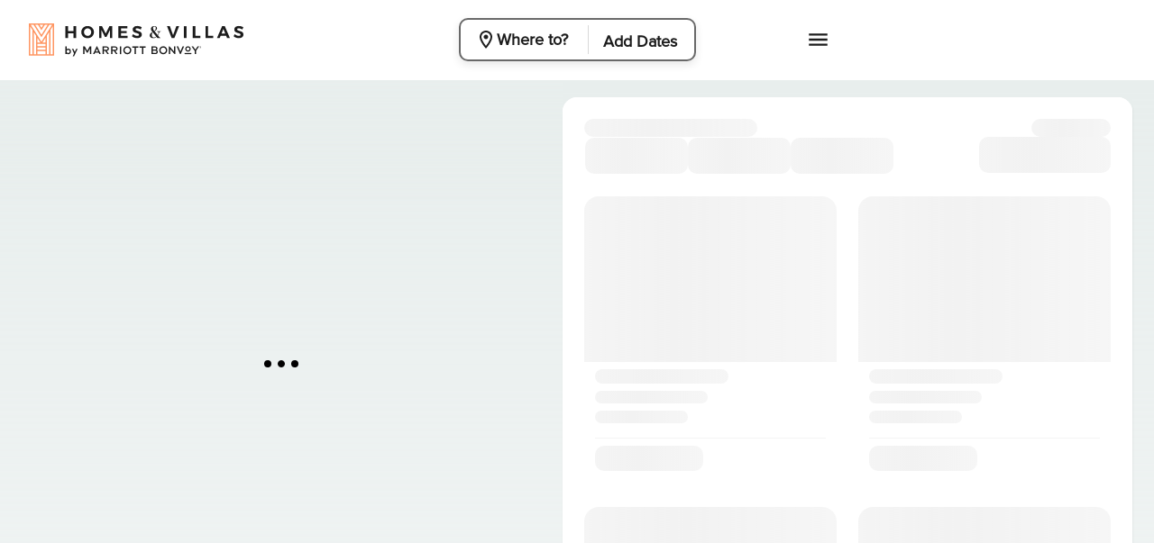

--- FILE ---
content_type: application/javascript; charset=UTF-8
request_url: https://homes-and-villas.marriott.com/_next/static/chunks/framework-3ca10e37-cd3e836282b513be.js
body_size: 22887
content:
(self.webpackChunk_N_E=self.webpackChunk_N_E||[]).push([[589],{3407:(e,t)=>{var r;!function(){"use strict";var n={}.hasOwnProperty;function o(){for(var e="",t=0;t<arguments.length;t++){var r=arguments[t];r&&(e=i(e,function(e){if("string"==typeof e||"number"==typeof e)return e;if("object"!=typeof e)return"";if(Array.isArray(e))return o.apply(null,e);if(e.toString!==Object.prototype.toString&&!e.toString.toString().includes("[native code]"))return e.toString();var t="";for(var r in e)n.call(e,r)&&e[r]&&(t=i(t,r));return t}(r)))}return e}function i(e,t){return t?e?e+" "+t:e+t:e}e.exports?(o.default=o,e.exports=o):void 0===(r=(function(){return o}).apply(t,[]))||(e.exports=r)}()},5883:(e,t,r)=>{"use strict";Object.defineProperty(t,"__esModule",{value:!0}),t.InnerSlider=void 0;var n=d(r(7620)),o=d(r(67343)),i=d(r(70095)),a=d(r(3407)),l=r(77977),s=r(71056),c=r(50377),u=r(79847),f=d(r(35269));function d(e){return e&&e.__esModule?e:{default:e}}function p(e){return(p="function"==typeof Symbol&&"symbol"==typeof Symbol.iterator?function(e){return typeof e}:function(e){return e&&"function"==typeof Symbol&&e.constructor===Symbol&&e!==Symbol.prototype?"symbol":typeof e})(e)}function h(){return(h=Object.assign||function(e){for(var t=1;t<arguments.length;t++){var r=arguments[t];for(var n in r)Object.prototype.hasOwnProperty.call(r,n)&&(e[n]=r[n])}return e}).apply(this,arguments)}function y(e,t){var r=Object.keys(e);if(Object.getOwnPropertySymbols){var n=Object.getOwnPropertySymbols(e);t&&(n=n.filter(function(t){return Object.getOwnPropertyDescriptor(e,t).enumerable})),r.push.apply(r,n)}return r}function v(e){for(var t=1;t<arguments.length;t++){var r=null!=arguments[t]?arguments[t]:{};t%2?y(Object(r),!0).forEach(function(t){S(e,t,r[t])}):Object.getOwnPropertyDescriptors?Object.defineProperties(e,Object.getOwnPropertyDescriptors(r)):y(Object(r)).forEach(function(t){Object.defineProperty(e,t,Object.getOwnPropertyDescriptor(r,t))})}return e}function g(e,t){return(g=Object.setPrototypeOf||function(e,t){return e.__proto__=t,e})(e,t)}function m(e){if(void 0===e)throw ReferenceError("this hasn't been initialised - super() hasn't been called");return e}function b(e){return(b=Object.setPrototypeOf?Object.getPrototypeOf:function(e){return e.__proto__||Object.getPrototypeOf(e)})(e)}function S(e,t,r){return t in e?Object.defineProperty(e,t,{value:r,enumerable:!0,configurable:!0,writable:!0}):e[t]=r,e}t.InnerSlider=function(e){if("function"!=typeof e&&null!==e)throw TypeError("Super expression must either be null or a function");y.prototype=Object.create(e&&e.prototype,{constructor:{value:y,writable:!0,configurable:!0}}),Object.defineProperty(y,"prototype",{writable:!1}),e&&g(y,e);var t,r,d=(t=function(){if("undefined"==typeof Reflect||!Reflect.construct||Reflect.construct.sham)return!1;if("function"==typeof Proxy)return!0;try{return Boolean.prototype.valueOf.call(Reflect.construct(Boolean,[],function(){})),!0}catch(e){return!1}}(),function(){var e,r=b(y);return e=t?Reflect.construct(r,arguments,b(this).constructor):r.apply(this,arguments),function(e,t){if(t&&("object"===p(t)||"function"==typeof t))return t;if(void 0!==t)throw TypeError("Derived constructors may only return object or undefined");return m(e)}(this,e)});function y(e){if(!(this instanceof y))throw TypeError("Cannot call a class as a function");S(m(t=d.call(this,e)),"listRefHandler",function(e){return t.list=e}),S(m(t),"trackRefHandler",function(e){return t.track=e}),S(m(t),"adaptHeight",function(){if(t.props.adaptiveHeight&&t.list){var e=t.list.querySelector('[data-index="'.concat(t.state.currentSlide,'"]'));t.list.style.height=(0,l.getHeight)(e)+"px"}}),S(m(t),"componentDidMount",function(){if(t.props.onInit&&t.props.onInit(),t.props.lazyLoad){var e=(0,l.getOnDemandLazySlides)(v(v({},t.props),t.state));e.length>0&&(t.setState(function(t){return{lazyLoadedList:t.lazyLoadedList.concat(e)}}),t.props.onLazyLoad&&t.props.onLazyLoad(e))}var r=v({listRef:t.list,trackRef:t.track},t.props);t.updateState(r,!0,function(){t.adaptHeight(),t.props.autoplay&&t.autoPlay("update")}),"progressive"===t.props.lazyLoad&&(t.lazyLoadTimer=setInterval(t.progressiveLazyLoad,1e3)),t.ro=new f.default(function(){t.state.animating?(t.onWindowResized(!1),t.callbackTimers.push(setTimeout(function(){return t.onWindowResized()},t.props.speed))):t.onWindowResized()}),t.ro.observe(t.list),document.querySelectorAll&&Array.prototype.forEach.call(document.querySelectorAll(".slick-slide"),function(e){e.onfocus=t.props.pauseOnFocus?t.onSlideFocus:null,e.onblur=t.props.pauseOnFocus?t.onSlideBlur:null}),window.addEventListener?window.addEventListener("resize",t.onWindowResized):window.attachEvent("onresize",t.onWindowResized)}),S(m(t),"componentWillUnmount",function(){t.animationEndCallback&&clearTimeout(t.animationEndCallback),t.lazyLoadTimer&&clearInterval(t.lazyLoadTimer),t.callbackTimers.length&&(t.callbackTimers.forEach(function(e){return clearTimeout(e)}),t.callbackTimers=[]),window.addEventListener?window.removeEventListener("resize",t.onWindowResized):window.detachEvent("onresize",t.onWindowResized),t.autoplayTimer&&clearInterval(t.autoplayTimer),t.ro.disconnect()}),S(m(t),"componentDidUpdate",function(e){if(t.checkImagesLoad(),t.props.onReInit&&t.props.onReInit(),t.props.lazyLoad){var r=(0,l.getOnDemandLazySlides)(v(v({},t.props),t.state));r.length>0&&(t.setState(function(e){return{lazyLoadedList:e.lazyLoadedList.concat(r)}}),t.props.onLazyLoad&&t.props.onLazyLoad(r))}t.adaptHeight();var o=v(v({listRef:t.list,trackRef:t.track},t.props),t.state),i=t.didPropsChange(e);i&&t.updateState(o,i,function(){t.state.currentSlide>=n.default.Children.count(t.props.children)&&t.changeSlide({message:"index",index:n.default.Children.count(t.props.children)-t.props.slidesToShow,currentSlide:t.state.currentSlide}),t.props.autoplay?t.autoPlay("update"):t.pause("paused")})}),S(m(t),"onWindowResized",function(e){t.debouncedResize&&t.debouncedResize.cancel(),t.debouncedResize=(0,i.default)(function(){return t.resizeWindow(e)},50),t.debouncedResize()}),S(m(t),"resizeWindow",function(){var e=!(arguments.length>0)||void 0===arguments[0]||arguments[0];if(t.track&&t.track.node){var r=v(v({listRef:t.list,trackRef:t.track},t.props),t.state);t.updateState(r,e,function(){t.props.autoplay?t.autoPlay("update"):t.pause("paused")}),t.setState({animating:!1}),clearTimeout(t.animationEndCallback),delete t.animationEndCallback}}),S(m(t),"updateState",function(e,r,o){var i=(0,l.initializedState)(e);e=v(v(v({},e),i),{},{slideIndex:i.currentSlide});var a=(0,l.getTrackLeft)(e);e=v(v({},e),{},{left:a});var s=(0,l.getTrackCSS)(e);(r||n.default.Children.count(t.props.children)!==n.default.Children.count(e.children))&&(i.trackStyle=s),t.setState(i,o)}),S(m(t),"ssrInit",function(){if(t.props.variableWidth){var e=0,r=0,o=[],i=(0,l.getPreClones)(v(v(v({},t.props),t.state),{},{slideCount:t.props.children.length})),a=(0,l.getPostClones)(v(v(v({},t.props),t.state),{},{slideCount:t.props.children.length}));t.props.children.forEach(function(t){o.push(t.props.style.width),e+=t.props.style.width});for(var s=0;s<i;s++)r+=o[o.length-1-s],e+=o[o.length-1-s];for(var c=0;c<a;c++)e+=o[c];for(var u=0;u<t.state.currentSlide;u++)r+=o[u];var f={width:e+"px",left:-r+"px"};if(t.props.centerMode){var d="".concat(o[t.state.currentSlide],"px");f.left="calc(".concat(f.left," + (100% - ").concat(d,") / 2 ) ")}return{trackStyle:f}}var p=n.default.Children.count(t.props.children),h=v(v(v({},t.props),t.state),{},{slideCount:p}),y=(0,l.getPreClones)(h)+(0,l.getPostClones)(h)+p,g=100/t.props.slidesToShow*y,m=100/y,b=-m*((0,l.getPreClones)(h)+t.state.currentSlide)*g/100;return t.props.centerMode&&(b+=(100-m*g/100)/2),{slideWidth:m+"%",trackStyle:{width:g+"%",left:b+"%"}}}),S(m(t),"checkImagesLoad",function(){var e=t.list&&t.list.querySelectorAll&&t.list.querySelectorAll(".slick-slide img")||[],r=e.length,n=0;Array.prototype.forEach.call(e,function(e){var o=function(){return++n&&n>=r&&t.onWindowResized()};if(e.onclick){var i=e.onclick;e.onclick=function(){i(),e.parentNode.focus()}}else e.onclick=function(){return e.parentNode.focus()};e.onload||(t.props.lazyLoad?e.onload=function(){t.adaptHeight(),t.callbackTimers.push(setTimeout(t.onWindowResized,t.props.speed))}:(e.onload=o,e.onerror=function(){o(),t.props.onLazyLoadError&&t.props.onLazyLoadError()}))})}),S(m(t),"progressiveLazyLoad",function(){for(var e=[],r=v(v({},t.props),t.state),n=t.state.currentSlide;n<t.state.slideCount+(0,l.getPostClones)(r);n++)if(0>t.state.lazyLoadedList.indexOf(n)){e.push(n);break}for(var o=t.state.currentSlide-1;o>=-(0,l.getPreClones)(r);o--)if(0>t.state.lazyLoadedList.indexOf(o)){e.push(o);break}e.length>0?(t.setState(function(t){return{lazyLoadedList:t.lazyLoadedList.concat(e)}}),t.props.onLazyLoad&&t.props.onLazyLoad(e)):t.lazyLoadTimer&&(clearInterval(t.lazyLoadTimer),delete t.lazyLoadTimer)}),S(m(t),"slideHandler",function(e){var r=arguments.length>1&&void 0!==arguments[1]&&arguments[1],n=t.props,o=n.asNavFor,i=n.beforeChange,a=n.onLazyLoad,s=n.speed,c=n.afterChange,u=t.state.currentSlide,f=(0,l.slideHandler)(v(v(v({index:e},t.props),t.state),{},{trackRef:t.track,useCSS:t.props.useCSS&&!r})),d=f.state,p=f.nextState;if(d){i&&i(u,d.currentSlide);var h=d.lazyLoadedList.filter(function(e){return 0>t.state.lazyLoadedList.indexOf(e)});a&&h.length>0&&a(h),!t.props.waitForAnimate&&t.animationEndCallback&&(clearTimeout(t.animationEndCallback),c&&c(u),delete t.animationEndCallback),t.setState(d,function(){o&&t.asNavForIndex!==e&&(t.asNavForIndex=e,o.innerSlider.slideHandler(e)),p&&(t.animationEndCallback=setTimeout(function(){var e=p.animating,r=function(e,t){if(null==e)return{};var r,n,o=function(e,t){if(null==e)return{};var r,n,o={},i=Object.keys(e);for(n=0;n<i.length;n++)r=i[n],t.indexOf(r)>=0||(o[r]=e[r]);return o}(e,t);if(Object.getOwnPropertySymbols){var i=Object.getOwnPropertySymbols(e);for(n=0;n<i.length;n++)r=i[n],!(t.indexOf(r)>=0)&&Object.prototype.propertyIsEnumerable.call(e,r)&&(o[r]=e[r])}return o}(p,["animating"]);t.setState(r,function(){t.callbackTimers.push(setTimeout(function(){return t.setState({animating:e})},10)),c&&c(d.currentSlide),delete t.animationEndCallback})},s))})}}),S(m(t),"changeSlide",function(e){var r=arguments.length>1&&void 0!==arguments[1]&&arguments[1],n=v(v({},t.props),t.state),o=(0,l.changeSlide)(n,e);if((0===o||o)&&(!0===r?t.slideHandler(o,r):t.slideHandler(o),t.props.autoplay&&t.autoPlay("update"),t.props.focusOnSelect)){var i=t.list.querySelectorAll(".slick-current");i[0]&&i[0].focus()}}),S(m(t),"clickHandler",function(e){!1===t.clickable&&(e.stopPropagation(),e.preventDefault()),t.clickable=!0}),S(m(t),"keyHandler",function(e){var r=(0,l.keyHandler)(e,t.props.accessibility,t.props.rtl);""!==r&&t.changeSlide({message:r})}),S(m(t),"selectHandler",function(e){t.changeSlide(e)}),S(m(t),"disableBodyScroll",function(){window.ontouchmove=function(e){(e=e||window.event).preventDefault&&e.preventDefault(),e.returnValue=!1}}),S(m(t),"enableBodyScroll",function(){window.ontouchmove=null}),S(m(t),"swipeStart",function(e){t.props.verticalSwiping&&t.disableBodyScroll();var r=(0,l.swipeStart)(e,t.props.swipe,t.props.draggable);""!==r&&t.setState(r)}),S(m(t),"swipeMove",function(e){var r=(0,l.swipeMove)(e,v(v(v({},t.props),t.state),{},{trackRef:t.track,listRef:t.list,slideIndex:t.state.currentSlide}));r&&(r.swiping&&(t.clickable=!1),t.setState(r))}),S(m(t),"swipeEnd",function(e){var r=(0,l.swipeEnd)(e,v(v(v({},t.props),t.state),{},{trackRef:t.track,listRef:t.list,slideIndex:t.state.currentSlide}));if(r){var n=r.triggerSlideHandler;delete r.triggerSlideHandler,t.setState(r),void 0!==n&&(t.slideHandler(n),t.props.verticalSwiping&&t.enableBodyScroll())}}),S(m(t),"touchEnd",function(e){t.swipeEnd(e),t.clickable=!0}),S(m(t),"slickPrev",function(){t.callbackTimers.push(setTimeout(function(){return t.changeSlide({message:"previous"})},0))}),S(m(t),"slickNext",function(){t.callbackTimers.push(setTimeout(function(){return t.changeSlide({message:"next"})},0))}),S(m(t),"slickGoTo",function(e){var r=arguments.length>1&&void 0!==arguments[1]&&arguments[1];if(isNaN(e=Number(e)))return"";t.callbackTimers.push(setTimeout(function(){return t.changeSlide({message:"index",index:e,currentSlide:t.state.currentSlide},r)},0))}),S(m(t),"play",function(){var e;if(t.props.rtl)e=t.state.currentSlide-t.props.slidesToScroll;else{if(!(0,l.canGoNext)(v(v({},t.props),t.state)))return!1;e=t.state.currentSlide+t.props.slidesToScroll}t.slideHandler(e)}),S(m(t),"autoPlay",function(e){t.autoplayTimer&&clearInterval(t.autoplayTimer);var r=t.state.autoplaying;if("update"===e){if("hovered"===r||"focused"===r||"paused"===r)return}else if("leave"===e){if("paused"===r||"focused"===r)return}else if("blur"===e&&("paused"===r||"hovered"===r))return;t.autoplayTimer=setInterval(t.play,t.props.autoplaySpeed+50),t.setState({autoplaying:"playing"})}),S(m(t),"pause",function(e){t.autoplayTimer&&(clearInterval(t.autoplayTimer),t.autoplayTimer=null);var r=t.state.autoplaying;"paused"===e?t.setState({autoplaying:"paused"}):"focused"===e?("hovered"===r||"playing"===r)&&t.setState({autoplaying:"focused"}):"playing"===r&&t.setState({autoplaying:"hovered"})}),S(m(t),"onDotsOver",function(){return t.props.autoplay&&t.pause("hovered")}),S(m(t),"onDotsLeave",function(){return t.props.autoplay&&"hovered"===t.state.autoplaying&&t.autoPlay("leave")}),S(m(t),"onTrackOver",function(){return t.props.autoplay&&t.pause("hovered")}),S(m(t),"onTrackLeave",function(){return t.props.autoplay&&"hovered"===t.state.autoplaying&&t.autoPlay("leave")}),S(m(t),"onSlideFocus",function(){return t.props.autoplay&&t.pause("focused")}),S(m(t),"onSlideBlur",function(){return t.props.autoplay&&"focused"===t.state.autoplaying&&t.autoPlay("blur")}),S(m(t),"render",function(){var e,r,o,i=(0,a.default)("slick-slider",t.props.className,{"slick-vertical":t.props.vertical,"slick-initialized":!0}),f=v(v({},t.props),t.state),d=(0,l.extractObject)(f,["fade","cssEase","speed","infinite","centerMode","focusOnSelect","currentSlide","lazyLoad","lazyLoadedList","rtl","slideWidth","slideHeight","listHeight","vertical","slidesToShow","slidesToScroll","slideCount","trackStyle","variableWidth","unslick","centerPadding","targetSlide","useCSS"]),p=t.props.pauseOnHover;if(d=v(v({},d),{},{onMouseEnter:p?t.onTrackOver:null,onMouseLeave:p?t.onTrackLeave:null,onMouseOver:p?t.onTrackOver:null,focusOnSelect:t.props.focusOnSelect&&t.clickable?t.selectHandler:null}),!0===t.props.dots&&t.state.slideCount>=t.props.slidesToShow){var y=(0,l.extractObject)(f,["dotsClass","slideCount","slidesToShow","currentSlide","slidesToScroll","clickHandler","children","customPaging","infinite","appendDots"]),g=t.props.pauseOnDotsHover;y=v(v({},y),{},{clickHandler:t.changeSlide,onMouseEnter:g?t.onDotsLeave:null,onMouseOver:g?t.onDotsOver:null,onMouseLeave:g?t.onDotsLeave:null}),e=n.default.createElement(c.Dots,y)}var m=(0,l.extractObject)(f,["infinite","centerMode","currentSlide","slideCount","slidesToShow","prevArrow","nextArrow"]);m.clickHandler=t.changeSlide,t.props.arrows&&(r=n.default.createElement(u.PrevArrow,m),o=n.default.createElement(u.NextArrow,m));var b=null;t.props.vertical&&(b={height:t.state.listHeight});var S=null;!1===t.props.vertical?!0===t.props.centerMode&&(S={padding:"0px "+t.props.centerPadding}):!0===t.props.centerMode&&(S={padding:t.props.centerPadding+" 0px"});var w=v(v({},b),S),x=t.props.touchMove,k={className:"slick-list",style:w,onClick:t.clickHandler,onMouseDown:x?t.swipeStart:null,onMouseMove:t.state.dragging&&x?t.swipeMove:null,onMouseUp:x?t.swipeEnd:null,onMouseLeave:t.state.dragging&&x?t.swipeEnd:null,onTouchStart:x?t.swipeStart:null,onTouchMove:t.state.dragging&&x?t.swipeMove:null,onTouchEnd:x?t.touchEnd:null,onTouchCancel:t.state.dragging&&x?t.swipeEnd:null,onKeyDown:t.props.accessibility?t.keyHandler:null},O={className:i,dir:"ltr",style:t.props.style};return t.props.unslick&&(k={className:"slick-list"},O={className:i}),n.default.createElement("div",O,t.props.unslick?"":r,n.default.createElement("div",h({ref:t.listRefHandler},k),n.default.createElement(s.Track,h({ref:t.trackRefHandler},d),t.props.children)),t.props.unslick?"":o,t.props.unslick?"":e)}),t.list=null,t.track=null,t.state=v(v({},o.default),{},{currentSlide:t.props.initialSlide,slideCount:n.default.Children.count(t.props.children)}),t.callbackTimers=[],t.clickable=!0,t.debouncedResize=null;var t,r=t.ssrInit();return t.state=v(v({},t.state),r),t}return r=[{key:"didPropsChange",value:function(e){for(var t=!1,r=0,o=Object.keys(this.props);r<o.length;r++){var i=o[r];if(!e.hasOwnProperty(i)||"object"!==p(e[i])&&"function"!=typeof e[i]&&e[i]!==this.props[i]){t=!0;break}}return t||n.default.Children.count(this.props.children)!==n.default.Children.count(e.children)}}],function(e,t){for(var r=0;r<t.length;r++){var n=t[r];n.enumerable=n.enumerable||!1,n.configurable=!0,"value"in n&&(n.writable=!0),Object.defineProperty(e,n.key,n)}}(y.prototype,r),Object.defineProperty(y,"prototype",{writable:!1}),y}(n.default.Component)},12568:(e,t,r)=>{"use strict";function n(e){return(n="function"==typeof Symbol&&"symbol"==typeof Symbol.iterator?function(e){return typeof e}:function(e){return e&&"function"==typeof Symbol&&e.constructor===Symbol&&e!==Symbol.prototype?"symbol":typeof e})(e)}Object.defineProperty(t,"__esModule",{value:!0}),t.default=void 0;var o=c(r(7620)),i=r(5883),a=c(r(91871)),l=c(r(37857)),s=r(77977);function c(e){return e&&e.__esModule?e:{default:e}}function u(){return(u=Object.assign||function(e){for(var t=1;t<arguments.length;t++){var r=arguments[t];for(var n in r)Object.prototype.hasOwnProperty.call(r,n)&&(e[n]=r[n])}return e}).apply(this,arguments)}function f(e,t){var r=Object.keys(e);if(Object.getOwnPropertySymbols){var n=Object.getOwnPropertySymbols(e);t&&(n=n.filter(function(t){return Object.getOwnPropertyDescriptor(e,t).enumerable})),r.push.apply(r,n)}return r}function d(e){for(var t=1;t<arguments.length;t++){var r=null!=arguments[t]?arguments[t]:{};t%2?f(Object(r),!0).forEach(function(t){v(e,t,r[t])}):Object.getOwnPropertyDescriptors?Object.defineProperties(e,Object.getOwnPropertyDescriptors(r)):f(Object(r)).forEach(function(t){Object.defineProperty(e,t,Object.getOwnPropertyDescriptor(r,t))})}return e}function p(e,t){return(p=Object.setPrototypeOf||function(e,t){return e.__proto__=t,e})(e,t)}function h(e){if(void 0===e)throw ReferenceError("this hasn't been initialised - super() hasn't been called");return e}function y(e){return(y=Object.setPrototypeOf?Object.getPrototypeOf:function(e){return e.__proto__||Object.getPrototypeOf(e)})(e)}function v(e,t,r){return t in e?Object.defineProperty(e,t,{value:r,enumerable:!0,configurable:!0,writable:!0}):e[t]=r,e}var g=(0,s.canUseDOM)()&&r(45982);t.default=function(e){if("function"!=typeof e&&null!==e)throw TypeError("Super expression must either be null or a function");f.prototype=Object.create(e&&e.prototype,{constructor:{value:f,writable:!0,configurable:!0}}),Object.defineProperty(f,"prototype",{writable:!1}),e&&p(f,e);var t,r,c=(t=function(){if("undefined"==typeof Reflect||!Reflect.construct||Reflect.construct.sham)return!1;if("function"==typeof Proxy)return!0;try{return Boolean.prototype.valueOf.call(Reflect.construct(Boolean,[],function(){})),!0}catch(e){return!1}}(),function(){var e,r=y(f);return e=t?Reflect.construct(r,arguments,y(this).constructor):r.apply(this,arguments),function(e,t){if(t&&("object"===n(t)||"function"==typeof t))return t;if(void 0!==t)throw TypeError("Derived constructors may only return object or undefined");return h(e)}(this,e)});function f(e){var t;if(!(this instanceof f))throw TypeError("Cannot call a class as a function");return v(h(t=c.call(this,e)),"innerSliderRefHandler",function(e){return t.innerSlider=e}),v(h(t),"slickPrev",function(){return t.innerSlider.slickPrev()}),v(h(t),"slickNext",function(){return t.innerSlider.slickNext()}),v(h(t),"slickGoTo",function(e){var r=arguments.length>1&&void 0!==arguments[1]&&arguments[1];return t.innerSlider.slickGoTo(e,r)}),v(h(t),"slickPause",function(){return t.innerSlider.pause("paused")}),v(h(t),"slickPlay",function(){return t.innerSlider.autoPlay("play")}),t.state={breakpoint:null},t._responsiveMediaHandlers=[],t}return r=[{key:"media",value:function(e,t){g.register(e,t),this._responsiveMediaHandlers.push({query:e,handler:t})}},{key:"componentDidMount",value:function(){var e=this;if(this.props.responsive){var t=this.props.responsive.map(function(e){return e.breakpoint});t.sort(function(e,t){return e-t}),t.forEach(function(r,n){var o;o=0===n?(0,a.default)({minWidth:0,maxWidth:r}):(0,a.default)({minWidth:t[n-1]+1,maxWidth:r}),(0,s.canUseDOM)()&&e.media(o,function(){e.setState({breakpoint:r})})});var r=(0,a.default)({minWidth:t.slice(-1)[0]});(0,s.canUseDOM)()&&this.media(r,function(){e.setState({breakpoint:null})})}}},{key:"componentWillUnmount",value:function(){this._responsiveMediaHandlers.forEach(function(e){g.unregister(e.query,e.handler)})}},{key:"render",value:function(){var e,t,r=this;(e=this.state.breakpoint?"unslick"===(t=this.props.responsive.filter(function(e){return e.breakpoint===r.state.breakpoint}))[0].settings?"unslick":d(d(d({},l.default),this.props),t[0].settings):d(d({},l.default),this.props)).centerMode&&(e.slidesToScroll,e.slidesToScroll=1),e.fade&&(e.slidesToShow,e.slidesToScroll,e.slidesToShow=1,e.slidesToScroll=1);var n=o.default.Children.toArray(this.props.children);n=n.filter(function(e){return"string"==typeof e?!!e.trim():!!e}),e.variableWidth&&(e.rows>1||e.slidesPerRow>1)&&(console.warn("variableWidth is not supported in case of rows > 1 or slidesPerRow > 1"),e.variableWidth=!1);for(var a=[],s=null,c=0;c<n.length;c+=e.rows*e.slidesPerRow){for(var f=[],p=c;p<c+e.rows*e.slidesPerRow;p+=e.slidesPerRow){for(var h=[],y=p;y<p+e.slidesPerRow&&(e.variableWidth&&n[y].props.style&&(s=n[y].props.style.width),!(y>=n.length));y+=1)h.push(o.default.cloneElement(n[y],{key:100*c+10*p+y,tabIndex:-1,style:{width:"".concat(100/e.slidesPerRow,"%"),display:"inline-block"}}));f.push(o.default.createElement("div",{key:10*c+p},h))}e.variableWidth?a.push(o.default.createElement("div",{key:c,style:{width:s}},f)):a.push(o.default.createElement("div",{key:c},f))}if("unslick"===e){var v="regular slider "+(this.props.className||"");return o.default.createElement("div",{className:v},n)}return a.length<=e.slidesToShow&&(e.unslick=!0),o.default.createElement(i.InnerSlider,u({style:this.props.style,ref:this.innerSliderRefHandler},e),a)}}],function(e,t){for(var r=0;r<t.length;r++){var n=t[r];n.enumerable=n.enumerable||!1,n.configurable=!0,"value"in n&&(n.writable=!0),Object.defineProperty(e,n.key,n)}}(f.prototype,r),Object.defineProperty(f,"prototype",{writable:!1}),f}(o.default.Component)},23263:(e,t,r)=>{"use strict";t.A=void 0,t.A=function(e){return e&&e.__esModule?e:{default:e}}(r(12568)).default},37857:(e,t,r)=>{"use strict";Object.defineProperty(t,"__esModule",{value:!0}),t.default=void 0;var n=function(e){return e&&e.__esModule?e:{default:e}}(r(7620));t.default={accessibility:!0,adaptiveHeight:!1,afterChange:null,appendDots:function(e){return n.default.createElement("ul",{style:{display:"block"}},e)},arrows:!0,autoplay:!1,autoplaySpeed:3e3,beforeChange:null,centerMode:!1,centerPadding:"50px",className:"",cssEase:"ease",customPaging:function(e){return n.default.createElement("button",null,e+1)},dots:!1,dotsClass:"slick-dots",draggable:!0,easing:"linear",edgeFriction:.35,fade:!1,focusOnSelect:!1,infinite:!0,initialSlide:0,lazyLoad:null,nextArrow:null,onEdge:null,onInit:null,onLazyLoadError:null,onReInit:null,pauseOnDotsHover:!1,pauseOnFocus:!1,pauseOnHover:!0,prevArrow:null,responsive:null,rows:1,rtl:!1,slide:"div",slidesPerRow:1,slidesToScroll:1,slidesToShow:1,speed:500,swipe:!0,swipeEvent:null,swipeToSlide:!1,touchMove:!0,touchThreshold:5,useCSS:!0,useTransform:!0,variableWidth:!1,vertical:!1,waitForAnimate:!0}},50377:(e,t,r)=>{"use strict";function n(e){return(n="function"==typeof Symbol&&"symbol"==typeof Symbol.iterator?function(e){return typeof e}:function(e){return e&&"function"==typeof Symbol&&e.constructor===Symbol&&e!==Symbol.prototype?"symbol":typeof e})(e)}Object.defineProperty(t,"__esModule",{value:!0}),t.Dots=void 0;var o=l(r(7620)),i=l(r(3407)),a=r(77977);function l(e){return e&&e.__esModule?e:{default:e}}function s(e,t){var r=Object.keys(e);if(Object.getOwnPropertySymbols){var n=Object.getOwnPropertySymbols(e);t&&(n=n.filter(function(t){return Object.getOwnPropertyDescriptor(e,t).enumerable})),r.push.apply(r,n)}return r}function c(e,t){return(c=Object.setPrototypeOf||function(e,t){return e.__proto__=t,e})(e,t)}function u(e){return(u=Object.setPrototypeOf?Object.getPrototypeOf:function(e){return e.__proto__||Object.getPrototypeOf(e)})(e)}var f=function(e){return e.infinite?Math.ceil(e.slideCount/e.slidesToScroll):Math.ceil((e.slideCount-e.slidesToShow)/e.slidesToScroll)+1};t.Dots=function(e){if("function"!=typeof e&&null!==e)throw TypeError("Super expression must either be null or a function");d.prototype=Object.create(e&&e.prototype,{constructor:{value:d,writable:!0,configurable:!0}}),Object.defineProperty(d,"prototype",{writable:!1}),e&&c(d,e);var t,r,l=(t=function(){if("undefined"==typeof Reflect||!Reflect.construct||Reflect.construct.sham)return!1;if("function"==typeof Proxy)return!0;try{return Boolean.prototype.valueOf.call(Reflect.construct(Boolean,[],function(){})),!0}catch(e){return!1}}(),function(){var e,r=u(d);return e=t?Reflect.construct(r,arguments,u(this).constructor):r.apply(this,arguments),function(e,t){if(t&&("object"===n(t)||"function"==typeof t))return t;if(void 0!==t)throw TypeError("Derived constructors may only return object or undefined");var r=e;if(void 0===r)throw ReferenceError("this hasn't been initialised - super() hasn't been called");return r}(this,e)});function d(){if(!(this instanceof d))throw TypeError("Cannot call a class as a function");return l.apply(this,arguments)}return r=[{key:"clickHandler",value:function(e,t){t.preventDefault(),this.props.clickHandler(e)}},{key:"render",value:function(){for(var e=this.props,t=e.onMouseEnter,r=e.onMouseOver,n=e.onMouseLeave,l=e.infinite,c=e.slidesToScroll,u=e.slidesToShow,d=e.slideCount,p=e.currentSlide,h=f({slideCount:d,slidesToScroll:c,slidesToShow:u,infinite:l}),y=[],v=0;v<h;v++){var g=(v+1)*c-1,m=l?g:(0,a.clamp)(g,0,d-1),b=m-(c-1),S=l?b:(0,a.clamp)(b,0,d-1),w=(0,i.default)({"slick-active":l?p>=S&&p<=m:p===S}),x={message:"dots",index:v,slidesToScroll:c,currentSlide:p},k=this.clickHandler.bind(this,x);y=y.concat(o.default.createElement("li",{key:v,className:w},o.default.cloneElement(this.props.customPaging(v),{onClick:k})))}return o.default.cloneElement(this.props.appendDots(y),function(e){for(var t=1;t<arguments.length;t++){var r=null!=arguments[t]?arguments[t]:{};t%2?s(Object(r),!0).forEach(function(t){var n,o,i;n=e,o=t,i=r[t],o in n?Object.defineProperty(n,o,{value:i,enumerable:!0,configurable:!0,writable:!0}):n[o]=i}):Object.getOwnPropertyDescriptors?Object.defineProperties(e,Object.getOwnPropertyDescriptors(r)):s(Object(r)).forEach(function(t){Object.defineProperty(e,t,Object.getOwnPropertyDescriptor(r,t))})}return e}({className:this.props.dotsClass},{onMouseEnter:t,onMouseOver:r,onMouseLeave:n}))}}],function(e,t){for(var r=0;r<t.length;r++){var n=t[r];n.enumerable=n.enumerable||!1,n.configurable=!0,"value"in n&&(n.writable=!0),Object.defineProperty(e,n.key,n)}}(d.prototype,r),Object.defineProperty(d,"prototype",{writable:!1}),d}(o.default.PureComponent)},67343:(e,t)=>{"use strict";Object.defineProperty(t,"__esModule",{value:!0}),t.default=void 0,t.default={animating:!1,autoplaying:null,currentDirection:0,currentLeft:null,currentSlide:0,direction:1,dragging:!1,edgeDragged:!1,initialized:!1,lazyLoadedList:[],listHeight:null,listWidth:null,scrolling:!1,slideCount:null,slideHeight:null,slideWidth:null,swipeLeft:null,swiped:!1,swiping:!1,touchObject:{startX:0,startY:0,curX:0,curY:0},trackStyle:{},trackWidth:0,targetSlide:0}},71056:(e,t,r)=>{"use strict";function n(e){return(n="function"==typeof Symbol&&"symbol"==typeof Symbol.iterator?function(e){return typeof e}:function(e){return e&&"function"==typeof Symbol&&e.constructor===Symbol&&e!==Symbol.prototype?"symbol":typeof e})(e)}Object.defineProperty(t,"__esModule",{value:!0}),t.Track=void 0;var o=l(r(7620)),i=l(r(3407)),a=r(77977);function l(e){return e&&e.__esModule?e:{default:e}}function s(){return(s=Object.assign||function(e){for(var t=1;t<arguments.length;t++){var r=arguments[t];for(var n in r)Object.prototype.hasOwnProperty.call(r,n)&&(e[n]=r[n])}return e}).apply(this,arguments)}function c(e,t){return(c=Object.setPrototypeOf||function(e,t){return e.__proto__=t,e})(e,t)}function u(e){if(void 0===e)throw ReferenceError("this hasn't been initialised - super() hasn't been called");return e}function f(e){return(f=Object.setPrototypeOf?Object.getPrototypeOf:function(e){return e.__proto__||Object.getPrototypeOf(e)})(e)}function d(e,t){var r=Object.keys(e);if(Object.getOwnPropertySymbols){var n=Object.getOwnPropertySymbols(e);t&&(n=n.filter(function(t){return Object.getOwnPropertyDescriptor(e,t).enumerable})),r.push.apply(r,n)}return r}function p(e){for(var t=1;t<arguments.length;t++){var r=null!=arguments[t]?arguments[t]:{};t%2?d(Object(r),!0).forEach(function(t){h(e,t,r[t])}):Object.getOwnPropertyDescriptors?Object.defineProperties(e,Object.getOwnPropertyDescriptors(r)):d(Object(r)).forEach(function(t){Object.defineProperty(e,t,Object.getOwnPropertyDescriptor(r,t))})}return e}function h(e,t,r){return t in e?Object.defineProperty(e,t,{value:r,enumerable:!0,configurable:!0,writable:!0}):e[t]=r,e}var y=function(e){var t,r,n,o,i;return n=(i=e.rtl?e.slideCount-1-e.index:e.index)<0||i>=e.slideCount,e.centerMode?(o=Math.floor(e.slidesToShow/2),r=(i-e.currentSlide)%e.slideCount==0,i>e.currentSlide-o-1&&i<=e.currentSlide+o&&(t=!0)):t=e.currentSlide<=i&&i<e.currentSlide+e.slidesToShow,{"slick-slide":!0,"slick-active":t,"slick-center":r,"slick-cloned":n,"slick-current":i===(e.targetSlide<0?e.targetSlide+e.slideCount:e.targetSlide>=e.slideCount?e.targetSlide-e.slideCount:e.targetSlide)}},v=function(e){var t={};return(void 0===e.variableWidth||!1===e.variableWidth)&&(t.width=e.slideWidth),e.fade&&(t.position="relative",e.vertical?t.top=-e.index*parseInt(e.slideHeight):t.left=-e.index*parseInt(e.slideWidth),t.opacity=+(e.currentSlide===e.index),e.useCSS&&(t.transition="opacity "+e.speed+"ms "+e.cssEase+", visibility "+e.speed+"ms "+e.cssEase)),t},g=function(e,t){return e.key||t},m=function(e){var t,r=[],n=[],l=[],s=o.default.Children.count(e.children),c=(0,a.lazyStartIndex)(e),u=(0,a.lazyEndIndex)(e);return(o.default.Children.forEach(e.children,function(f,d){var h,m={message:"children",index:d,slidesToScroll:e.slidesToScroll,currentSlide:e.currentSlide};h=!e.lazyLoad||e.lazyLoad&&e.lazyLoadedList.indexOf(d)>=0?f:o.default.createElement("div",null);var b=v(p(p({},e),{},{index:d})),S=h.props.className||"",w=y(p(p({},e),{},{index:d}));if(r.push(o.default.cloneElement(h,{key:"original"+g(h,d),"data-index":d,className:(0,i.default)(w,S),tabIndex:"-1","aria-hidden":!w["slick-active"],style:p(p({outline:"none"},h.props.style||{}),b),onClick:function(t){h.props&&h.props.onClick&&h.props.onClick(t),e.focusOnSelect&&e.focusOnSelect(m)}})),e.infinite&&!1===e.fade){var x=s-d;x<=(0,a.getPreClones)(e)&&s!==e.slidesToShow&&((t=-x)>=c&&(h=f),w=y(p(p({},e),{},{index:t})),n.push(o.default.cloneElement(h,{key:"precloned"+g(h,t),"data-index":t,tabIndex:"-1",className:(0,i.default)(w,S),"aria-hidden":!w["slick-active"],style:p(p({},h.props.style||{}),b),onClick:function(t){h.props&&h.props.onClick&&h.props.onClick(t),e.focusOnSelect&&e.focusOnSelect(m)}}))),s!==e.slidesToShow&&((t=s+d)<u&&(h=f),w=y(p(p({},e),{},{index:t})),l.push(o.default.cloneElement(h,{key:"postcloned"+g(h,t),"data-index":t,tabIndex:"-1",className:(0,i.default)(w,S),"aria-hidden":!w["slick-active"],style:p(p({},h.props.style||{}),b),onClick:function(t){h.props&&h.props.onClick&&h.props.onClick(t),e.focusOnSelect&&e.focusOnSelect(m)}})))}}),e.rtl)?n.concat(r,l).reverse():n.concat(r,l)};t.Track=function(e){if("function"!=typeof e&&null!==e)throw TypeError("Super expression must either be null or a function");a.prototype=Object.create(e&&e.prototype,{constructor:{value:a,writable:!0,configurable:!0}}),Object.defineProperty(a,"prototype",{writable:!1}),e&&c(a,e);var t,r,i=(t=function(){if("undefined"==typeof Reflect||!Reflect.construct||Reflect.construct.sham)return!1;if("function"==typeof Proxy)return!0;try{return Boolean.prototype.valueOf.call(Reflect.construct(Boolean,[],function(){})),!0}catch(e){return!1}}(),function(){var e,r=f(a);return e=t?Reflect.construct(r,arguments,f(this).constructor):r.apply(this,arguments),function(e,t){if(t&&("object"===n(t)||"function"==typeof t))return t;if(void 0!==t)throw TypeError("Derived constructors may only return object or undefined");return u(e)}(this,e)});function a(){var e;if(!(this instanceof a))throw TypeError("Cannot call a class as a function");for(var t=arguments.length,r=Array(t),n=0;n<t;n++)r[n]=arguments[n];return h(u(e=i.call.apply(i,[this].concat(r))),"node",null),h(u(e),"handleRef",function(t){e.node=t}),e}return r=[{key:"render",value:function(){var e=m(this.props),t=this.props,r=t.onMouseEnter,n=t.onMouseOver,i=t.onMouseLeave;return o.default.createElement("div",s({ref:this.handleRef,className:"slick-track",style:this.props.trackStyle},{onMouseEnter:r,onMouseOver:n,onMouseLeave:i}),e)}}],function(e,t){for(var r=0;r<t.length;r++){var n=t[r];n.enumerable=n.enumerable||!1,n.configurable=!0,"value"in n&&(n.writable=!0),Object.defineProperty(e,n.key,n)}}(a.prototype,r),Object.defineProperty(a,"prototype",{writable:!1}),a}(o.default.PureComponent)},77977:(e,t,r)=>{"use strict";Object.defineProperty(t,"__esModule",{value:!0}),t.checkSpecKeys=t.checkNavigable=t.changeSlide=t.canUseDOM=t.canGoNext=void 0,t.clamp=a,t.swipeStart=t.swipeMove=t.swipeEnd=t.slidesOnRight=t.slidesOnLeft=t.slideHandler=t.siblingDirection=t.safePreventDefault=t.lazyStartIndex=t.lazySlidesOnRight=t.lazySlidesOnLeft=t.lazyEndIndex=t.keyHandler=t.initializedState=t.getWidth=t.getTrackLeft=t.getTrackCSS=t.getTrackAnimateCSS=t.getTotalSlides=t.getSwipeDirection=t.getSlideCount=t.getRequiredLazySlides=t.getPreClones=t.getPostClones=t.getOnDemandLazySlides=t.getNavigableIndexes=t.getHeight=t.extractObject=void 0;var n=function(e){return e&&e.__esModule?e:{default:e}}(r(7620));function o(e,t){var r=Object.keys(e);if(Object.getOwnPropertySymbols){var n=Object.getOwnPropertySymbols(e);t&&(n=n.filter(function(t){return Object.getOwnPropertyDescriptor(e,t).enumerable})),r.push.apply(r,n)}return r}function i(e){for(var t=1;t<arguments.length;t++){var r=null!=arguments[t]?arguments[t]:{};t%2?o(Object(r),!0).forEach(function(t){var n,o,i;n=e,o=t,i=r[t],o in n?Object.defineProperty(n,o,{value:i,enumerable:!0,configurable:!0,writable:!0}):n[o]=i}):Object.getOwnPropertyDescriptors?Object.defineProperties(e,Object.getOwnPropertyDescriptors(r)):o(Object(r)).forEach(function(t){Object.defineProperty(e,t,Object.getOwnPropertyDescriptor(r,t))})}return e}function a(e,t,r){return Math.max(t,Math.min(e,r))}var l=function(e){["onTouchStart","onTouchMove","onWheel"].includes(e._reactName)||e.preventDefault()};t.safePreventDefault=l;var s=function(e){for(var t=[],r=c(e),n=u(e),o=r;o<n;o++)0>e.lazyLoadedList.indexOf(o)&&t.push(o);return t};t.getOnDemandLazySlides=s,t.getRequiredLazySlides=function(e){for(var t=[],r=c(e),n=u(e),o=r;o<n;o++)t.push(o);return t};var c=function(e){return e.currentSlide-f(e)};t.lazyStartIndex=c;var u=function(e){return e.currentSlide+d(e)};t.lazyEndIndex=u;var f=function(e){return e.centerMode?Math.floor(e.slidesToShow/2)+ +(parseInt(e.centerPadding)>0):0};t.lazySlidesOnLeft=f;var d=function(e){return e.centerMode?Math.floor((e.slidesToShow-1)/2)+1+ +(parseInt(e.centerPadding)>0):e.slidesToShow};t.lazySlidesOnRight=d;var p=function(e){return e&&e.offsetWidth||0};t.getWidth=p;var h=function(e){return e&&e.offsetHeight||0};t.getHeight=h;var y=function(e){var t,r,n=arguments.length>1&&void 0!==arguments[1]&&arguments[1];if(t=e.startX-e.curX,(r=Math.round(180*Math.atan2(e.startY-e.curY,t)/Math.PI))<0&&(r=360-Math.abs(r)),r<=45&&r>=0||r<=360&&r>=315)return"left";if(r>=135&&r<=225)return"right";if(!0===n)if(r>=35&&r<=135)return"up";else return"down";return"vertical"};t.getSwipeDirection=y;var v=function(e){var t=!0;return!e.infinite&&(e.centerMode&&e.currentSlide>=e.slideCount-1?t=!1:(e.slideCount<=e.slidesToShow||e.currentSlide>=e.slideCount-e.slidesToShow)&&(t=!1)),t};t.canGoNext=v,t.extractObject=function(e,t){var r={};return t.forEach(function(t){return r[t]=e[t]}),r},t.initializedState=function(e){var t,r=n.default.Children.count(e.children),o=e.listRef,a=Math.ceil(p(o)),l=Math.ceil(p(e.trackRef&&e.trackRef.node));if(e.vertical)t=a;else{var c=e.centerMode&&2*parseInt(e.centerPadding);"string"==typeof e.centerPadding&&"%"===e.centerPadding.slice(-1)&&(c*=a/100),t=Math.ceil((a-c)/e.slidesToShow)}var u=o&&h(o.querySelector('[data-index="0"]')),f=u*e.slidesToShow,d=void 0===e.currentSlide?e.initialSlide:e.currentSlide;e.rtl&&void 0===e.currentSlide&&(d=r-1-e.initialSlide);var y=e.lazyLoadedList||[],v=s(i(i({},e),{},{currentSlide:d,lazyLoadedList:y})),g={slideCount:r,slideWidth:t,listWidth:a,trackWidth:l,currentSlide:d,slideHeight:u,listHeight:f,lazyLoadedList:y=y.concat(v)};return null===e.autoplaying&&e.autoplay&&(g.autoplaying="playing"),g},t.slideHandler=function(e){var t=e.waitForAnimate,r=e.animating,n=e.fade,o=e.infinite,l=e.index,c=e.slideCount,u=e.lazyLoad,f=e.currentSlide,d=e.centerMode,p=e.slidesToScroll,h=e.slidesToShow,y=e.useCSS,g=e.lazyLoadedList;if(t&&r)return{};var m,b,S,O=l,P={},E={},C=o?l:a(l,0,c-1);if(n){if(!o&&(l<0||l>=c))return{};l<0?O=l+c:l>=c&&(O=l-c),u&&0>g.indexOf(O)&&(g=g.concat(O)),P={animating:!0,currentSlide:O,lazyLoadedList:g,targetSlide:O},E={animating:!1,targetSlide:O}}else m=O,O<0?(m=O+c,o?c%p!=0&&(m=c-c%p):m=0):!v(e)&&O>f?O=m=f:d&&O>=c?(O=o?c:c-1,m=o?0:c-1):O>=c&&(m=O-c,o?c%p!=0&&(m=0):m=c-h),!o&&O+h>=c&&(m=c-h),b=k(i(i({},e),{},{slideIndex:O})),S=k(i(i({},e),{},{slideIndex:m})),o||(b===S&&(O=m),b=S),u&&(g=g.concat(s(i(i({},e),{},{currentSlide:O})))),y?(P={animating:!0,currentSlide:m,trackStyle:x(i(i({},e),{},{left:b})),lazyLoadedList:g,targetSlide:C},E={animating:!1,currentSlide:m,trackStyle:w(i(i({},e),{},{left:S})),swipeLeft:null,targetSlide:C}):P={currentSlide:m,trackStyle:w(i(i({},e),{},{left:S})),lazyLoadedList:g,targetSlide:C};return{state:P,nextState:E}},t.changeSlide=function(e,t){var r,n,o,a,l=e.slidesToScroll,s=e.slidesToShow,c=e.slideCount,u=e.currentSlide,f=e.targetSlide,d=e.lazyLoad,p=e.infinite;if(r=c%l!=0?0:(c-u)%l,"previous"===t.message)a=u-(o=0===r?l:s-r),d&&!p&&(a=-1==(n=u-o)?c-1:n),p||(a=f-l);else if("next"===t.message)a=u+(o=0===r?l:r),d&&!p&&(a=(u+l)%c+r),p||(a=f+l);else if("dots"===t.message)a=t.index*t.slidesToScroll;else if("children"===t.message){if(a=t.index,p){var h=C(i(i({},e),{},{targetSlide:a}));a>t.currentSlide&&"left"===h?a-=c:a<t.currentSlide&&"right"===h&&(a+=c)}}else"index"===t.message&&(a=Number(t.index));return a},t.keyHandler=function(e,t,r){return e.target.tagName.match("TEXTAREA|INPUT|SELECT")||!t?"":37===e.keyCode?r?"next":"previous":39===e.keyCode?r?"previous":"next":""},t.swipeStart=function(e,t,r){return("IMG"===e.target.tagName&&l(e),t&&(r||-1===e.type.indexOf("mouse")))?{dragging:!0,touchObject:{startX:e.touches?e.touches[0].pageX:e.clientX,startY:e.touches?e.touches[0].pageY:e.clientY,curX:e.touches?e.touches[0].pageX:e.clientX,curY:e.touches?e.touches[0].pageY:e.clientY}}:""},t.swipeMove=function(e,t){var r=t.scrolling,n=t.animating,o=t.vertical,a=t.swipeToSlide,s=t.verticalSwiping,c=t.rtl,u=t.currentSlide,f=t.edgeFriction,d=t.edgeDragged,p=t.onEdge,h=t.swiped,g=t.swiping,m=t.slideCount,b=t.slidesToScroll,S=t.infinite,x=t.touchObject,O=t.swipeEvent,P=t.listHeight,E=t.listWidth;if(!r){if(n)return l(e);o&&a&&s&&l(e);var C,j={},R=k(t);x.curX=e.touches?e.touches[0].pageX:e.clientX,x.curY=e.touches?e.touches[0].pageY:e.clientY,x.swipeLength=Math.round(Math.sqrt(Math.pow(x.curX-x.startX,2)));var T=Math.round(Math.sqrt(Math.pow(x.curY-x.startY,2)));if(!s&&!g&&T>10)return{scrolling:!0};s&&(x.swipeLength=T);var L=(c?-1:1)*(x.curX>x.startX?1:-1);s&&(L=x.curY>x.startY?1:-1);var M=Math.ceil(m/b),z=y(t.touchObject,s),D=x.swipeLength;return!S&&(0===u&&("right"===z||"down"===z)||u+1>=M&&("left"===z||"up"===z)||!v(t)&&("left"===z||"up"===z))&&(D=x.swipeLength*f,!1===d&&p&&(p(z),j.edgeDragged=!0)),!h&&O&&(O(z),j.swiped=!0),C=o?R+P/E*D*L:c?R-D*L:R+D*L,s&&(C=R+D*L),j=i(i({},j),{},{touchObject:x,swipeLeft:C,trackStyle:w(i(i({},t),{},{left:C}))}),Math.abs(x.curX-x.startX)<.8*Math.abs(x.curY-x.startY)||x.swipeLength>10&&(j.swiping=!0,l(e)),j}},t.swipeEnd=function(e,t){var r=t.dragging,n=t.swipe,o=t.touchObject,a=t.listWidth,s=t.touchThreshold,c=t.verticalSwiping,u=t.listHeight,f=t.swipeToSlide,d=t.scrolling,p=t.onSwipe,h=t.targetSlide,v=t.currentSlide,g=t.infinite;if(!r)return n&&l(e),{};var S=c?u/s:a/s,w=y(o,c),O={dragging:!1,edgeDragged:!1,scrolling:!1,swiping:!1,swiped:!1,swipeLeft:null,touchObject:{}};if(d||!o.swipeLength)return O;if(o.swipeLength>S){l(e),p&&p(w);var P,E,C=g?v:h;switch(w){case"left":case"up":E=C+b(t),P=f?m(t,E):E,O.currentDirection=0;break;case"right":case"down":E=C-b(t),P=f?m(t,E):E,O.currentDirection=1;break;default:P=C}O.triggerSlideHandler=P}else{var j=k(t);O.trackStyle=x(i(i({},t),{},{left:j}))}return O};var g=function(e){for(var t=e.infinite?2*e.slideCount:e.slideCount,r=e.infinite?-1*e.slidesToShow:0,n=e.infinite?-1*e.slidesToShow:0,o=[];r<t;)o.push(r),r=n+e.slidesToScroll,n+=Math.min(e.slidesToScroll,e.slidesToShow);return o};t.getNavigableIndexes=g;var m=function(e,t){var r=g(e),n=0;if(t>r[r.length-1])t=r[r.length-1];else for(var o in r){if(t<r[o]){t=n;break}n=r[o]}return t};t.checkNavigable=m;var b=function(e){var t=e.centerMode?e.slideWidth*Math.floor(e.slidesToShow/2):0;if(!e.swipeToSlide)return e.slidesToScroll;var r,n=e.listRef;if(Array.from(n.querySelectorAll&&n.querySelectorAll(".slick-slide")||[]).every(function(n){if(e.vertical){if(n.offsetTop+h(n)/2>-1*e.swipeLeft)return r=n,!1}else if(n.offsetLeft-t+p(n)/2>-1*e.swipeLeft)return r=n,!1;return!0}),!r)return 0;var o=!0===e.rtl?e.slideCount-e.currentSlide:e.currentSlide;return Math.abs(r.dataset.index-o)||1};t.getSlideCount=b;var S=function(e,t){return t.reduce(function(t,r){return t&&e.hasOwnProperty(r)},!0)?null:console.error("Keys Missing:",e)};t.checkSpecKeys=S;var w=function(e){S(e,["left","variableWidth","slideCount","slidesToShow","slideWidth"]);var t,r,n=e.slideCount+2*e.slidesToShow;e.vertical?r=n*e.slideHeight:t=E(e)*e.slideWidth;var o={opacity:1,transition:"",WebkitTransition:""};if(e.useTransform){var a=e.vertical?"translate3d(0px, "+e.left+"px, 0px)":"translate3d("+e.left+"px, 0px, 0px)",l=e.vertical?"translate3d(0px, "+e.left+"px, 0px)":"translate3d("+e.left+"px, 0px, 0px)",s=e.vertical?"translateY("+e.left+"px)":"translateX("+e.left+"px)";o=i(i({},o),{},{WebkitTransform:a,transform:l,msTransform:s})}else e.vertical?o.top=e.left:o.left=e.left;return e.fade&&(o={opacity:1}),t&&(o.width=t),r&&(o.height=r),window&&!window.addEventListener&&window.attachEvent&&(e.vertical?o.marginTop=e.left+"px":o.marginLeft=e.left+"px"),o};t.getTrackCSS=w;var x=function(e){S(e,["left","variableWidth","slideCount","slidesToShow","slideWidth","speed","cssEase"]);var t=w(e);return e.useTransform?(t.WebkitTransition="-webkit-transform "+e.speed+"ms "+e.cssEase,t.transition="transform "+e.speed+"ms "+e.cssEase):e.vertical?t.transition="top "+e.speed+"ms "+e.cssEase:t.transition="left "+e.speed+"ms "+e.cssEase,t};t.getTrackAnimateCSS=x;var k=function(e){if(e.unslick)return 0;S(e,["slideIndex","trackRef","infinite","centerMode","slideCount","slidesToShow","slidesToScroll","slideWidth","listWidth","variableWidth","slideHeight"]);var t=e.slideIndex,r=e.trackRef,n=e.infinite,o=e.centerMode,i=e.slideCount,a=e.slidesToShow,l=e.slidesToScroll,s=e.slideWidth,c=e.listWidth,u=e.variableWidth,f=e.slideHeight,d=e.fade,p=e.vertical,h=0,y=0;if(d||1===e.slideCount)return 0;var v=0;if(n?(v=-O(e),i%l!=0&&t+l>i&&(v=-(t>i?a-(t-i):i%l)),o&&(v+=parseInt(a/2))):(i%l!=0&&t+l>i&&(v=a-i%l),o&&(v=parseInt(a/2))),h=v*s,y=v*f,g=p?-(t*f*1)+y:-(t*s*1)+h,!0===u){var g,m,b,w=r&&r.node;if(b=t+O(e),g=(m=w&&w.childNodes[b])?-1*m.offsetLeft:0,!0===o){b=n?t+O(e):t,m=w&&w.children[b],g=0;for(var x=0;x<b;x++)g-=w&&w.children[x]&&w.children[x].offsetWidth;g-=parseInt(e.centerPadding),g+=m&&(c-m.offsetWidth)/2}}return g};t.getTrackLeft=k;var O=function(e){return e.unslick||!e.infinite?0:e.variableWidth?e.slideCount:e.slidesToShow+ +!!e.centerMode};t.getPreClones=O;var P=function(e){return e.unslick||!e.infinite?0:e.slideCount};t.getPostClones=P;var E=function(e){return 1===e.slideCount?1:O(e)+e.slideCount+P(e)};t.getTotalSlides=E;var C=function(e){return e.targetSlide>e.currentSlide?e.targetSlide>e.currentSlide+j(e)?"left":"right":e.targetSlide<e.currentSlide-R(e)?"right":"left"};t.siblingDirection=C;var j=function(e){var t=e.slidesToShow,r=e.centerMode,n=e.rtl,o=e.centerPadding;if(r){var i=(t-1)/2+1;return parseInt(o)>0&&(i+=1),n&&t%2==0&&(i+=1),i}return n?0:t-1};t.slidesOnRight=j;var R=function(e){var t=e.slidesToShow,r=e.centerMode,n=e.rtl,o=e.centerPadding;if(r){var i=(t-1)/2+1;return parseInt(o)>0&&(i+=1),n||t%2!=0||(i+=1),i}return n?t-1:0};t.slidesOnLeft=R,t.canUseDOM=function(){return!!("undefined"!=typeof window&&window.document&&window.document.createElement)}},79847:(e,t,r)=>{"use strict";function n(e){return(n="function"==typeof Symbol&&"symbol"==typeof Symbol.iterator?function(e){return typeof e}:function(e){return e&&"function"==typeof Symbol&&e.constructor===Symbol&&e!==Symbol.prototype?"symbol":typeof e})(e)}Object.defineProperty(t,"__esModule",{value:!0}),t.PrevArrow=t.NextArrow=void 0;var o=l(r(7620)),i=l(r(3407)),a=r(77977);function l(e){return e&&e.__esModule?e:{default:e}}function s(){return(s=Object.assign||function(e){for(var t=1;t<arguments.length;t++){var r=arguments[t];for(var n in r)Object.prototype.hasOwnProperty.call(r,n)&&(e[n]=r[n])}return e}).apply(this,arguments)}function c(e,t){var r=Object.keys(e);if(Object.getOwnPropertySymbols){var n=Object.getOwnPropertySymbols(e);t&&(n=n.filter(function(t){return Object.getOwnPropertyDescriptor(e,t).enumerable})),r.push.apply(r,n)}return r}function u(e){for(var t=1;t<arguments.length;t++){var r=null!=arguments[t]?arguments[t]:{};t%2?c(Object(r),!0).forEach(function(t){var n,o,i;n=e,o=t,i=r[t],o in n?Object.defineProperty(n,o,{value:i,enumerable:!0,configurable:!0,writable:!0}):n[o]=i}):Object.getOwnPropertyDescriptors?Object.defineProperties(e,Object.getOwnPropertyDescriptors(r)):c(Object(r)).forEach(function(t){Object.defineProperty(e,t,Object.getOwnPropertyDescriptor(r,t))})}return e}function f(e,t){if(!(e instanceof t))throw TypeError("Cannot call a class as a function")}function d(e,t){for(var r=0;r<t.length;r++){var n=t[r];n.enumerable=n.enumerable||!1,n.configurable=!0,"value"in n&&(n.writable=!0),Object.defineProperty(e,n.key,n)}}function p(e,t,r){return t&&d(e.prototype,t),r&&d(e,r),Object.defineProperty(e,"prototype",{writable:!1}),e}function h(e,t){if("function"!=typeof t&&null!==t)throw TypeError("Super expression must either be null or a function");e.prototype=Object.create(t&&t.prototype,{constructor:{value:e,writable:!0,configurable:!0}}),Object.defineProperty(e,"prototype",{writable:!1}),t&&y(e,t)}function y(e,t){return(y=Object.setPrototypeOf||function(e,t){return e.__proto__=t,e})(e,t)}function v(e){var t=function(){if("undefined"==typeof Reflect||!Reflect.construct||Reflect.construct.sham)return!1;if("function"==typeof Proxy)return!0;try{return Boolean.prototype.valueOf.call(Reflect.construct(Boolean,[],function(){})),!0}catch(e){return!1}}();return function(){var r,o=g(e);return r=t?Reflect.construct(o,arguments,g(this).constructor):o.apply(this,arguments),function(e,t){if(t&&("object"===n(t)||"function"==typeof t))return t;if(void 0!==t)throw TypeError("Derived constructors may only return object or undefined");var r=e;if(void 0===r)throw ReferenceError("this hasn't been initialised - super() hasn't been called");return r}(this,r)}}function g(e){return(g=Object.setPrototypeOf?Object.getPrototypeOf:function(e){return e.__proto__||Object.getPrototypeOf(e)})(e)}t.PrevArrow=function(e){h(r,e);var t=v(r);function r(){return f(this,r),t.apply(this,arguments)}return p(r,[{key:"clickHandler",value:function(e,t){t&&t.preventDefault(),this.props.clickHandler(e,t)}},{key:"render",value:function(){var e={"slick-arrow":!0,"slick-prev":!0},t=this.clickHandler.bind(this,{message:"previous"});!this.props.infinite&&(0===this.props.currentSlide||this.props.slideCount<=this.props.slidesToShow)&&(e["slick-disabled"]=!0,t=null);var r={key:"0","data-role":"none",className:(0,i.default)(e),style:{display:"block"},onClick:t},n={currentSlide:this.props.currentSlide,slideCount:this.props.slideCount};return this.props.prevArrow?o.default.cloneElement(this.props.prevArrow,u(u({},r),n)):o.default.createElement("button",s({key:"0",type:"button"},r)," ","Previous")}}]),r}(o.default.PureComponent),t.NextArrow=function(e){h(r,e);var t=v(r);function r(){return f(this,r),t.apply(this,arguments)}return p(r,[{key:"clickHandler",value:function(e,t){t&&t.preventDefault(),this.props.clickHandler(e,t)}},{key:"render",value:function(){var e={"slick-arrow":!0,"slick-next":!0},t=this.clickHandler.bind(this,{message:"next"});(0,a.canGoNext)(this.props)||(e["slick-disabled"]=!0,t=null);var r={key:"1","data-role":"none",className:(0,i.default)(e),style:{display:"block"},onClick:t},n={currentSlide:this.props.currentSlide,slideCount:this.props.slideCount};return this.props.nextArrow?o.default.cloneElement(this.props.nextArrow,u(u({},r),n)):o.default.createElement("button",s({key:"1",type:"button"},r)," ","Next")}}]),r}(o.default.PureComponent)},89860:(e,t,r)=>{"use strict";let n,o,i,a,l;r.r(t),r.d(t,{BottomSheet:()=>eA});var s=r(35944),c=r(7620),u=r(22721),f=r(28059),d=r(28028);let p={arr:Array.isArray,obj:e=>"[object Object]"===Object.prototype.toString.call(e),fun:e=>"function"==typeof e,str:e=>"string"==typeof e,num:e=>"number"==typeof e,und:e=>void 0===e,nul:e=>null===e,set:e=>e instanceof Set,map:e=>e instanceof Map,equ(e,t){let r;if(typeof e!=typeof t)return!1;if(p.str(e)||p.num(e))return e===t;if(p.obj(e)&&p.obj(t)&&Object.keys(e).length+Object.keys(t).length===0)return!0;for(r in e)if(!(r in t))return!1;for(r in t)if(e[r]!==t[r])return!1;return!p.und(r)||e===t}};function h(e,t){return p.und(e)||p.nul(e)?t:e}function y(e){return p.und(e)?[]:p.arr(e)?e:[e]}function v(e){for(var t=arguments.length,r=Array(t>1?t-1:0),n=1;n<t;n++)r[n-1]=arguments[n];return p.fun(e)?e(...r):e}function g(e){let t=(e.to,e.from,e.config,e.onStart,e.onRest,e.onFrame,e.children,e.reset,e.reverse,e.force,e.immediate,e.delay,e.attach,e.destroyed,e.interpolateTo,e.ref,e.lazy,(0,d.A)(e,["to","from","config","onStart","onRest","onFrame","children","reset","reverse","force","immediate","delay","attach","destroyed","interpolateTo","ref","lazy"]));if(p.und(t))return(0,f.A)({to:t},e);let r=Object.keys(e).reduce((r,n)=>p.und(t[n])?(0,f.A)({},r,{[n]:e[n]}):r,{});return(0,f.A)({to:t},r)}class m{constructor(){this.payload=void 0,this.children=[]}getAnimatedValue(){return this.getValue()}getPayload(){return this.payload||this}attach(){}detach(){}getChildren(){return this.children}addChild(e){0===this.children.length&&this.attach(),this.children.push(e)}removeChild(e){let t=this.children.indexOf(e);this.children.splice(t,1),0===this.children.length&&this.detach()}}class b extends m{constructor(){super(...arguments),this.payload=[],this.attach=()=>this.payload.forEach(e=>e instanceof m&&e.addChild(this)),this.detach=()=>this.payload.forEach(e=>e instanceof m&&e.removeChild(this))}}class S extends m{constructor(){super(...arguments),this.payload={},this.attach=()=>Object.values(this.payload).forEach(e=>e instanceof m&&e.addChild(this)),this.detach=()=>Object.values(this.payload).forEach(e=>e instanceof m&&e.removeChild(this))}getValue(e){void 0===e&&(e=!1);let t={};for(let r in this.payload){let n=this.payload[r];(!e||n instanceof m)&&(t[r]=n instanceof m?n[e?"getAnimatedValue":"getValue"]():n)}return t}getAnimatedValue(){return this.getValue(!0)}}let w=e=>"undefined"!=typeof window?window.requestAnimationFrame(e):-1,x=()=>Date.now();class k extends S{constructor(e,t){super(),this.update=void 0,this.payload=e.style?(0,f.A)({},e,{style:a(e.style)}):e,this.update=t,this.attach()}}let O=!1,P=new Set,E=()=>{if(!O)return!1;let e=x();for(let t of P){let r=!1;for(let n=0;n<t.configs.length;n++){let o,i,a=t.configs[n];for(let t=0;t<a.animatedValues.length;t++){let n=a.animatedValues[t];if(n.done)continue;let l=a.fromValues[t],s=a.toValues[t],c=n.lastPosition,u=s instanceof m,f=Array.isArray(a.initialVelocity)?a.initialVelocity[t]:a.initialVelocity;if(u&&(s=s.getValue()),a.immediate||"string"==typeof l||"string"==typeof s){n.setValue(s),n.done=!0;continue}if(void 0!==a.duration)c=l+a.easing((e-n.startTime)/a.duration)*(s-l),o=e>=n.startTime+a.duration;else if(a.decay)c=l+f/(1-.998)*(1-Math.exp(-(1-.998)*(e-n.startTime))),(o=.1>Math.abs(n.lastPosition-c))&&(s=c);else{i=void 0!==n.lastTime?n.lastTime:e,f=void 0!==n.lastVelocity?n.lastVelocity:a.initialVelocity,e>i+64&&(i=e);let t=Math.floor(e-i);for(let e=0;e<t;++e){let e=(-a.tension*(c-s)+-a.friction*f)/a.mass;f+=e/1e3,c+=f/1e3}let r=!!a.clamp&&0!==a.tension&&(l<s?c>s:c<s),u=Math.abs(f)<=a.precision,d=0===a.tension||Math.abs(s-c)<=a.precision;o=r||u&&d,n.lastVelocity=f,n.lastTime=e}u&&!a.toValues[t].done&&(o=!1),o?(n.value!==s&&(c=s),n.done=!0):r=!0,n.setValue(c),n.lastPosition=c}t.props.onFrame&&(t.values[a.name]=a.interpolation.getValue())}t.props.onFrame&&t.props.onFrame(t.values),r||(P.delete(t),t.stop(!0))}return P.size?l?l():w(E):O=!1,O};function C(e,t,r){if("function"==typeof e)return e;if(Array.isArray(e))return C({range:e,output:t,extrapolate:r});if(i&&"string"==typeof e.output[0])return i(e);let n=e.output,o=e.range||[0,1],a=e.extrapolateLeft||e.extrapolate||"extend",l=e.extrapolateRight||e.extrapolate||"extend",s=e.easing||(e=>e);return t=>{let r=function(e,t){for(var r=1;r<t.length-1&&!(t[r]>=e);++r);return r-1}(t,o);return function(e,t,r,n,o,i,a,l,s){let c=s?s(e):e;if(c<t)if("identity"===a)return c;else"clamp"===a&&(c=t);if(c>r)if("identity"===l)return c;else"clamp"===l&&(c=r);return n===o?n:t===r?e<=t?n:o:(t===-1/0?c=-c:r===1/0?c-=t:c=(c-t)/(r-t),c=i(c),n===-1/0?c=-c:o===1/0?c+=n:c=c*(o-n)+n,c)}(t,o[r],o[r+1],n[r],n[r+1],s,a,l,e.map)}}class j extends b{constructor(e,t,r,n){super(),this.calc=void 0,this.payload=e instanceof b&&!(e instanceof j)?e.getPayload():Array.isArray(e)?e:[e],this.calc=C(t,r,n)}getValue(){return this.calc(...this.payload.map(e=>e.getValue()))}updateConfig(e,t,r){this.calc=C(e,t,r)}interpolate(e,t,r){return new j(this,e,t,r)}}let R=(e,t,r)=>e&&new j(e,t,r);class T extends m{constructor(e){var t;super(),t=this,this.animatedStyles=new Set,this.value=void 0,this.startPosition=void 0,this.lastPosition=void 0,this.lastVelocity=void 0,this.startTime=void 0,this.lastTime=void 0,this.done=!1,this.setValue=function(e,r){void 0===r&&(r=!0),t.value=e,r&&t.flush()},this.value=e,this.startPosition=e,this.lastPosition=e}flush(){0===this.animatedStyles.size&&function e(t,r){"update"in t?r.add(t):t.getChildren().forEach(t=>e(t,r))}(this,this.animatedStyles),this.animatedStyles.forEach(e=>e.update())}clearStyles(){this.animatedStyles.clear()}getValue(){return this.value}interpolate(e,t,r){return new j(this,e,t,r)}}class L extends b{constructor(e){super(),this.payload=e.map(e=>new T(e))}setValue(e,t){void 0===t&&(t=!0),Array.isArray(e)?e.length===this.payload.length&&e.forEach((e,r)=>this.payload[r].setValue(e,t)):this.payload.forEach(r=>r.setValue(e,t))}getValue(){return this.payload.map(e=>e.getValue())}interpolate(e,t){return new j(this,e,t)}}let M=0;class z{constructor(){this.id=void 0,this.idle=!0,this.hasChanged=!1,this.guid=0,this.local=0,this.props={},this.merged={},this.animations={},this.interpolations={},this.values={},this.configs=[],this.listeners=[],this.queue=[],this.localQueue=void 0,this.getValues=()=>this.interpolations,this.id=M++}update(e){if(!e)return this;let t=g(e),r=t.delay,n=void 0===r?0:r,o=t.to,i=(0,d.A)(t,["delay","to"]);if(p.arr(o)||p.fun(o))this.queue.push((0,f.A)({},i,{delay:n,to:o}));else if(o){let e={};Object.entries(o).forEach(t=>{let r=t[0],o=t[1],a=(0,f.A)({to:{[r]:o},delay:v(n,r)},i),l=e[a.delay]&&e[a.delay].to;e[a.delay]=(0,f.A)({},e[a.delay],a,{to:(0,f.A)({},l,a.to)})}),this.queue=Object.values(e)}return this.queue=this.queue.sort((e,t)=>e.delay-t.delay),this.diff(i),this}start(e){if(this.queue.length){this.idle=!1,this.localQueue&&this.localQueue.forEach(e=>{let t=e.from,r=void 0===t?{}:t,n=e.to,o=void 0===n?{}:n;p.obj(r)&&(this.merged=(0,f.A)({},r,this.merged)),p.obj(o)&&(this.merged=(0,f.A)({},this.merged,o))});let t=this.local=++this.guid,r=this.localQueue=this.queue;this.queue=[],r.forEach((n,o)=>{let i=n.delay,a=(0,d.A)(n,["delay"]),l=n=>{o===r.length-1&&t===this.guid&&n&&(this.idle=!0,this.props.onRest&&this.props.onRest(this.merged)),e&&e()},s=p.arr(a.to)||p.fun(a.to);i?setTimeout(()=>{t===this.guid&&(s?this.runAsync(a,l):this.diff(a).start(l))},i):s?this.runAsync(a,l):this.diff(a).start(l)})}else p.fun(e)&&this.listeners.push(e),this.props.onStart&&this.props.onStart(),P.has(this)||P.add(this),O||(O=!0,l?w(l):w(E));return this}stop(e){return this.listeners.forEach(t=>t(e)),this.listeners=[],this}pause(e){return this.stop(!0),e&&P.has(this)&&P.delete(this),this}runAsync(e,t){var r=this;e.delay;let n=(0,d.A)(e,["delay"]),o=this.local,i=Promise.resolve(void 0);if(p.arr(n.to))for(let e=0;e<n.to.length;e++){let t=e,r=(0,f.A)({},n,g(n.to[t]));p.arr(r.config)&&(r.config=r.config[t]),i=i.then(()=>{if(o===this.guid)return new Promise(e=>this.diff(r).start(e))})}else if(p.fun(n.to)){let e,t=0;i=i.then(()=>n.to(r=>{let i=(0,f.A)({},n,g(r));if(p.arr(i.config)&&(i.config=i.config[t]),t++,o===this.guid)return e=new Promise(e=>this.diff(i).start(e))},function(e){return void 0===e&&(e=!0),r.stop(e)}).then(()=>e))}i.then(t)}diff(e){this.props=(0,f.A)({},this.props,e);let t=this.props,r=t.from,n=void 0===r?{}:r,a=t.to,l=void 0===a?{}:a,s=t.config,c=void 0===s?{}:s,u=t.reverse,d=t.attach,g=t.reset,m=t.immediate;if(u){var b=[l,n];n=b[0],l=b[1]}this.merged=(0,f.A)({},n,this.merged,l),this.hasChanged=!1;let S=d&&d(this);if(this.animations=Object.entries(this.merged).reduce((e,t)=>{let r=t[0],a=t[1],l=e[r]||{},s=p.num(a),u=p.str(a)&&!a.startsWith("#")&&!/\d/.test(a)&&!o[a],d=p.arr(a),b=!s&&!d&&!u,w=p.und(n[r])?a:n[r],k=s||d||u?a:1,O=v(c,r);S&&(k=S.animations[r].parent);let P=l.parent,E=l.interpolation,C=y(S?k.getPayload():k),j,R=a;b&&(R=i({range:[0,1],output:[a,a]})(1));let M=E&&E.getValue(),z=!p.und(P)&&l.animatedValues.some(e=>!e.done),D=!p.equ(R,M),A=!p.equ(R,l.previous),H=!p.equ(O,l.config);if(g||A&&D||H){if(s||u)P=E=l.parent||new T(w);else if(d)P=E=l.parent||new L(w);else if(b){let e=l.interpolation&&l.interpolation.calc(l.parent.value);e=void 0===e||g?w:e,l.parent?(P=l.parent).setValue(0,!1):P=new T(0);let t={output:[e,a]};l.interpolation?(E=l.interpolation,l.interpolation.updateConfig(t)):E=P.interpolate(t)}return C=y(S?k.getPayload():k),j=y(P.getPayload()),g&&!b&&P.setValue(w,!1),this.hasChanged=!0,j.forEach(e=>{e.startPosition=e.value,e.lastPosition=e.value,e.lastVelocity=z?e.lastVelocity:void 0,e.lastTime=z?e.lastTime:void 0,e.startTime=x(),e.done=!1,e.animatedStyles.clear()}),v(m,r)&&P.setValue(b?k:a,!1),(0,f.A)({},e,{[r]:(0,f.A)({},l,{name:r,parent:P,interpolation:E,animatedValues:j,toValues:C,previous:R,config:O,fromValues:y(P.getValue()),immediate:v(m,r),initialVelocity:h(O.velocity,0),clamp:h(O.clamp,!1),precision:h(O.precision,.01),tension:h(O.tension,170),friction:h(O.friction,26),mass:h(O.mass,1),duration:O.duration,easing:h(O.easing,e=>e),decay:O.decay})})}return D?e:(b&&(P.setValue(1,!1),E.updateConfig({output:[R,R]})),P.done=!0,this.hasChanged=!0,(0,f.A)({},e,{[r]:(0,f.A)({},e[r],{previous:R})}))},this.animations),this.hasChanged)for(let e in this.configs=Object.values(this.animations),this.values={},this.interpolations={},this.animations)this.interpolations[e]=this.animations[e].interpolation,this.values[e]=this.animations[e].interpolation.getValue();return this}destroy(){this.stop(),this.props={},this.merged={},this.animations={},this.interpolations={},this.values={},this.configs=[],this.local=0}}class D extends S{constructor(e){void 0===e&&(e={}),super(),!e.transform||e.transform instanceof m||(e=n.transform(e)),this.payload=e}}let A={transparent:0,aliceblue:0xf0f8ffff,antiquewhite:0xfaebd7ff,aqua:0xffffff,aquamarine:0x7fffd4ff,azure:0xf0ffffff,beige:0xf5f5dcff,bisque:0xffe4c4ff,black:255,blanchedalmond:0xffebcdff,blue:65535,blueviolet:0x8a2be2ff,brown:0xa52a2aff,burlywood:0xdeb887ff,burntsienna:0xea7e5dff,cadetblue:0x5f9ea0ff,chartreuse:0x7fff00ff,chocolate:0xd2691eff,coral:0xff7f50ff,cornflowerblue:0x6495edff,cornsilk:0xfff8dcff,crimson:0xdc143cff,cyan:0xffffff,darkblue:35839,darkcyan:9145343,darkgoldenrod:0xb8860bff,darkgray:0xa9a9a9ff,darkgreen:6553855,darkgrey:0xa9a9a9ff,darkkhaki:0xbdb76bff,darkmagenta:0x8b008bff,darkolivegreen:0x556b2fff,darkorange:0xff8c00ff,darkorchid:0x9932ccff,darkred:0x8b0000ff,darksalmon:0xe9967aff,darkseagreen:0x8fbc8fff,darkslateblue:0x483d8bff,darkslategray:0x2f4f4fff,darkslategrey:0x2f4f4fff,darkturquoise:0xced1ff,darkviolet:0x9400d3ff,deeppink:0xff1493ff,deepskyblue:0xbfffff,dimgray:0x696969ff,dimgrey:0x696969ff,dodgerblue:0x1e90ffff,firebrick:0xb22222ff,floralwhite:0xfffaf0ff,forestgreen:0x228b22ff,fuchsia:0xff00ffff,gainsboro:0xdcdcdcff,ghostwhite:0xf8f8ffff,gold:0xffd700ff,goldenrod:0xdaa520ff,gray:0x808080ff,green:8388863,greenyellow:0xadff2fff,grey:0x808080ff,honeydew:0xf0fff0ff,hotpink:0xff69b4ff,indianred:0xcd5c5cff,indigo:0x4b0082ff,ivory:0xfffff0ff,khaki:0xf0e68cff,lavender:0xe6e6faff,lavenderblush:0xfff0f5ff,lawngreen:0x7cfc00ff,lemonchiffon:0xfffacdff,lightblue:0xadd8e6ff,lightcoral:0xf08080ff,lightcyan:0xe0ffffff,lightgoldenrodyellow:0xfafad2ff,lightgray:0xd3d3d3ff,lightgreen:0x90ee90ff,lightgrey:0xd3d3d3ff,lightpink:0xffb6c1ff,lightsalmon:0xffa07aff,lightseagreen:0x20b2aaff,lightskyblue:0x87cefaff,lightslategray:0x778899ff,lightslategrey:0x778899ff,lightsteelblue:0xb0c4deff,lightyellow:0xffffe0ff,lime:0xff00ff,limegreen:0x32cd32ff,linen:0xfaf0e6ff,magenta:0xff00ffff,maroon:0x800000ff,mediumaquamarine:0x66cdaaff,mediumblue:52735,mediumorchid:0xba55d3ff,mediumpurple:0x9370dbff,mediumseagreen:0x3cb371ff,mediumslateblue:0x7b68eeff,mediumspringgreen:0xfa9aff,mediumturquoise:0x48d1ccff,mediumvioletred:0xc71585ff,midnightblue:0x191970ff,mintcream:0xf5fffaff,mistyrose:0xffe4e1ff,moccasin:0xffe4b5ff,navajowhite:0xffdeadff,navy:33023,oldlace:0xfdf5e6ff,olive:0x808000ff,olivedrab:0x6b8e23ff,orange:0xffa500ff,orangered:0xff4500ff,orchid:0xda70d6ff,palegoldenrod:0xeee8aaff,palegreen:0x98fb98ff,paleturquoise:0xafeeeeff,palevioletred:0xdb7093ff,papayawhip:0xffefd5ff,peachpuff:0xffdab9ff,peru:0xcd853fff,pink:0xffc0cbff,plum:0xdda0ddff,powderblue:0xb0e0e6ff,purple:0x800080ff,rebeccapurple:0x663399ff,red:0xff0000ff,rosybrown:0xbc8f8fff,royalblue:0x4169e1ff,saddlebrown:0x8b4513ff,salmon:0xfa8072ff,sandybrown:0xf4a460ff,seagreen:0x2e8b57ff,seashell:0xfff5eeff,sienna:0xa0522dff,silver:0xc0c0c0ff,skyblue:0x87ceebff,slateblue:0x6a5acdff,slategray:0x708090ff,slategrey:0x708090ff,snow:0xfffafaff,springgreen:0xff7fff,steelblue:0x4682b4ff,tan:0xd2b48cff,teal:8421631,thistle:0xd8bfd8ff,tomato:0xff6347ff,turquoise:0x40e0d0ff,violet:0xee82eeff,wheat:0xf5deb3ff,white:0xffffffff,whitesmoke:0xf5f5f5ff,yellow:0xffff00ff,yellowgreen:0x9acd32ff},H="[-+]?\\d*\\.?\\d+",N=H+"%";function I(){for(var e=arguments.length,t=Array(e),r=0;r<e;r++)t[r]=arguments[r];return"\\(\\s*("+t.join(")\\s*,\\s*(")+")\\s*\\)"}let _=RegExp("rgb"+I(H,H,H)),W=RegExp("rgba"+I(H,H,H,H)),V=RegExp("hsl"+I(H,N,N)),F=RegExp("hsla"+I(H,N,N,H)),q=/^#([0-9a-fA-F]{1})([0-9a-fA-F]{1})([0-9a-fA-F]{1})$/,B=/^#([0-9a-fA-F]{1})([0-9a-fA-F]{1})([0-9a-fA-F]{1})([0-9a-fA-F]{1})$/,G=/^#([0-9a-fA-F]{6})$/,X=/^#([0-9a-fA-F]{8})$/;function Y(e,t,r){return(r<0&&(r+=1),r>1&&(r-=1),r<1/6)?e+(t-e)*6*r:r<.5?t:r<2/3?e+(t-e)*(2/3-r)*6:e}function $(e,t,r){let n=r<.5?r*(1+t):r+t-r*t,o=2*r-n,i=Y(o,n,e+1/3);return Math.round(255*i)<<24|Math.round(255*Y(o,n,e))<<16|Math.round(255*Y(o,n,e-1/3))<<8}function U(e){let t=parseInt(e,10);return t<0?0:t>255?255:t}function Z(e){return(parseFloat(e)%360+360)%360/360}function K(e){let t=parseFloat(e);return t<0?0:t>1?255:Math.round(255*t)}function Q(e){let t=parseFloat(e);return t<0?0:t>100?1:t/100}function J(e){let t,r="number"==typeof e?e>>>0===e&&e>=0&&e<=0xffffffff?e:null:(t=G.exec(e))?parseInt(t[1]+"ff",16)>>>0:A.hasOwnProperty(e)?A[e]:(t=_.exec(e))?(U(t[1])<<24|U(t[2])<<16|U(t[3])<<8|255)>>>0:(t=W.exec(e))?(U(t[1])<<24|U(t[2])<<16|U(t[3])<<8|K(t[4]))>>>0:(t=q.exec(e))?parseInt(t[1]+t[1]+t[2]+t[2]+t[3]+t[3]+"ff",16)>>>0:(t=X.exec(e))?parseInt(t[1],16)>>>0:(t=B.exec(e))?parseInt(t[1]+t[1]+t[2]+t[2]+t[3]+t[3]+t[4]+t[4],16)>>>0:(t=V.exec(e))?(255|$(Z(t[1]),Q(t[2]),Q(t[3])))>>>0:(t=F.exec(e))?($(Z(t[1]),Q(t[2]),Q(t[3]))|K(t[4]))>>>0:null;if(null===r)return e;let n=(0xff000000&(r=r||0))>>>24,o=(0xff0000&r)>>>16,i=(65280&r)>>>8,a=(255&r)/255;return`rgba(${n}, ${o}, ${i}, ${a})`}let ee=/[+\-]?(?:0|[1-9]\d*)(?:\.\d*)?(?:[eE][+\-]?\d+)?/g,et=/(#(?:[0-9a-f]{2}){2,4}|(#[0-9a-f]{3})|(rgb|hsl)a?\((-?\d+%?[,\s]+){2,3}\s*[\d\.]+%?\))/gi,er=RegExp(`(${Object.keys(A).join("|")})`,"g"),en={animationIterationCount:!0,borderImageOutset:!0,borderImageSlice:!0,borderImageWidth:!0,boxFlex:!0,boxFlexGroup:!0,boxOrdinalGroup:!0,columnCount:!0,columns:!0,flex:!0,flexGrow:!0,flexPositive:!0,flexShrink:!0,flexNegative:!0,flexOrder:!0,gridRow:!0,gridRowEnd:!0,gridRowSpan:!0,gridRowStart:!0,gridColumn:!0,gridColumnEnd:!0,gridColumnSpan:!0,gridColumnStart:!0,fontWeight:!0,lineClamp:!0,lineHeight:!0,opacity:!0,order:!0,orphans:!0,tabSize:!0,widows:!0,zIndex:!0,zoom:!0,fillOpacity:!0,floodOpacity:!0,stopOpacity:!0,strokeDasharray:!0,strokeDashoffset:!0,strokeMiterlimit:!0,strokeOpacity:!0,strokeWidth:!0},eo=["Webkit","Ms","Moz","O"];en=Object.keys(en).reduce((e,t)=>(eo.forEach(r=>e[((e,t)=>e+t.charAt(0).toUpperCase()+t.substring(1))(r,t)]=e[t]),e),en);let ei={};a=e=>new D(e),i=e=>{let t=e.output.map(e=>e.replace(et,J)).map(e=>e.replace(er,J)),r=t[0].match(ee).map(()=>[]);t.forEach(e=>{e.match(ee).forEach((e,t)=>r[t].push(+e))});let n=t[0].match(ee).map((t,n)=>C((0,f.A)({},e,{output:r[n]})));return e=>{let r=0;return t[0].replace(ee,()=>n[r++](e)).replace(/rgba\(([0-9\.-]+), ([0-9\.-]+), ([0-9\.-]+), ([0-9\.-]+)\)/gi,(e,t,r,n,o)=>`rgba(${Math.round(t)}, ${Math.round(r)}, ${Math.round(n)}, ${o})`)}},o=A,n={fn:(e,t)=>{if(!e.nodeType||void 0===e.setAttribute)return!1;{let o=t.style,i=t.children,a=t.scrollTop,l=t.scrollLeft,s=(0,d.A)(t,["style","children","scrollTop","scrollLeft"]),c="filter"===e.nodeName||e.parentNode&&"filter"===e.parentNode.nodeName;for(let t in void 0!==a&&(e.scrollTop=a),void 0!==l&&(e.scrollLeft=l),void 0!==i&&(e.textContent=i),o)if(o.hasOwnProperty(t)){var r=0===t.indexOf("--"),n=function(e,t,r){return null==t||"boolean"==typeof t||""===t?"":r||"number"!=typeof t||0===t||en.hasOwnProperty(e)&&en[e]?(""+t).trim():t+"px"}(t,o[t],r);"float"===t&&(t="cssFloat"),r?e.style.setProperty(t,n):e.style[t]=n}for(let t in s){let r=c?t:ei[t]||(ei[t]=t.replace(/([A-Z])/g,e=>"-"+e.toLowerCase()));void 0!==e.getAttribute(r)&&e.setAttribute(r,s[t])}return}},transform:e=>e};let ea=(function(e,t){return void 0===t&&(t=!0),r=>(p.arr(r)?r:Object.keys(r)).reduce((r,n)=>{let o=t?n[0].toLowerCase()+n.substring(1):n;return r[o]=e(o),r},e)})(e=>(0,c.forwardRef)((t,r)=>{let o=function(){let e=(0,c.useState)(!1)[1];return(0,c.useCallback)(()=>e(e=>!e),[])}(),i=(0,c.useRef)(!0),a=(0,c.useRef)(null),l=(0,c.useRef)(null),s=(0,c.useCallback)(e=>{let t=a.current;a.current=new k(e,()=>{let e=!1;l.current&&(e=n.fn(l.current,a.current.getAnimatedValue())),l.current&&!1!==e||o()}),t&&t.detach()},[]);(0,c.useEffect)(()=>()=>{i.current=!1,a.current&&a.current.detach()},[]),(0,c.useImperativeHandle)(r,()=>l.current),s(t);let u=a.current.getValue(),h=(u.scrollTop,u.scrollLeft,(0,d.A)(u,["scrollTop","scrollLeft"])),y=(e=>p.fun(e)&&!(e.prototype instanceof c.Component))(e)?void 0:e=>l.current=function(e,t){return t&&(p.fun(t)?t(e):p.obj(t)&&(t.current=e)),e}(e,r);return c.createElement(e,(0,f.A)({},h,{ref:y}))}),!1)(["a","abbr","address","area","article","aside","audio","b","base","bdi","bdo","big","blockquote","body","br","button","canvas","caption","cite","code","col","colgroup","data","datalist","dd","del","details","dfn","dialog","div","dl","dt","em","embed","fieldset","figcaption","figure","footer","form","h1","h2","h3","h4","h5","h6","head","header","hgroup","hr","html","i","iframe","img","input","ins","kbd","keygen","label","legend","li","link","main","map","mark","menu","menuitem","meta","meter","nav","noscript","object","ol","optgroup","option","output","p","param","picture","pre","progress","q","rp","rt","ruby","s","samp","script","section","select","small","source","span","strong","style","sub","summary","sup","table","tbody","td","textarea","tfoot","th","thead","time","title","tr","track","u","ul","var","video","wbr","circle","clipPath","defs","ellipse","foreignObject","g","image","line","linearGradient","mask","path","pattern","polygon","polyline","radialGradient","rect","stop","svg","text","tspan"]);var el=r(60443),es=r(50428),ec=r(55638),eu=r(46877),ef=r(79081),ed=r(22019);function ep(){return(ep=Object.assign||function(e){for(var t=1;t<arguments.length;t++){var r=arguments[t];for(var n in r)Object.prototype.hasOwnProperty.call(r,n)&&(e[n]=r[n])}return e}).apply(this,arguments)}function eh(e,t){if(null==e)return{};var r,n,o={},i=Object.keys(e);for(n=0;n<i.length;n++)t.indexOf(r=i[n])>=0||(o[r]=e[r]);return o}var ey="undefined"!=typeof window?c.useLayoutEffect:c.useEffect;function ev(e,t,r){return t=(t*=1)==t?t:0,r=(r*=1)==r?r:0,(e*=1)==e&&(e=(e=e<=r?e:r)>=t?e:t),e}function eg(e){var t=Math.round(e);if(Number.isNaN(e))throw TypeError("Found a NaN! Check your snapPoints / defaultSnap / snapTo ");return t}var em={box:"border-box"};function eb(e,t){var r=t.label,n=t.enabled,o=t.resizeSourceRef,i=(0,c.useState)(0),a=i[0],l=i[1];(0,c.useDebugValue)(r+": "+a);var s=(0,c.useCallback)(function(e){l(e[0].borderBoxSize[0].blockSize),o.current="element"},[o]);return ey(function(){if(e.current&&n){var t=new eu.tb(s);return t.observe(e.current,em),function(){t.disconnect()}}},[e,s,n]),n?a:0}function eS(e){return void 0===e&&(e=1e3),new Promise(function(t){return setTimeout(t,e)})}var ew={DRAG:{target:"#overlay.dragging",actions:"onOpenEnd"}},ex={RESIZE:{target:"#overlay.resizing",actions:"onOpenEnd"}},ek=(0,ef.u)({id:"overlay",initial:"closed",context:{initialState:"CLOSED"},states:{closed:{on:{OPEN:"opening",CLOSE:void 0}},opening:{initial:"start",states:{start:{invoke:{src:"onOpenStart",onDone:"transition"}},transition:{always:[{target:"immediately",cond:"initiallyOpen"},{target:"smoothly",cond:"initiallyClosed"}]},immediately:{initial:"open",states:{open:{invoke:{src:"openImmediately",onDone:"activating"}},activating:{invoke:{src:"activate",onDone:"#overlay.opening.end"},on:ep({},ew,ex)}}},smoothly:{initial:"visuallyHidden",states:{visuallyHidden:{invoke:{src:"renderVisuallyHidden",onDone:"activating"}},activating:{invoke:{src:"activate",onDone:"open"}},open:{invoke:{src:"openSmoothly",onDone:"#overlay.opening.end"},on:ep({},ew,ex)}}},end:{invoke:{src:"onOpenEnd",onDone:"done"},on:{CLOSE:"#overlay.closing",DRAG:"#overlay.dragging"}},done:{type:"final"}},on:ep({},{CLOSE:{target:"#overlay.closing",actions:"onOpenCancel"}}),onDone:"open"},open:{on:{DRAG:"#overlay.dragging",SNAP:"snapping",RESIZE:"resizing"}},dragging:{on:{SNAP:"snapping"}},snapping:{initial:"start",states:{start:{invoke:{src:"onSnapStart",onDone:"snappingSmoothly"},entry:[(0,ed.kp)({y:function(e,t){return t.payload.y},velocity:function(e,t){return t.payload.velocity},snapSource:function(e,t){var r=t.payload.source;return void 0===r?"custom":r}})]},snappingSmoothly:{invoke:{src:"snapSmoothly",onDone:"end"}},end:{invoke:{src:"onSnapEnd",onDone:"done"},on:{RESIZE:"#overlay.resizing",SNAP:"#overlay.snapping",CLOSE:"#overlay.closing",DRAG:"#overlay.dragging"}},done:{type:"final"}},on:{SNAP:{target:"snapping",actions:"onSnapEnd"},RESIZE:{target:"#overlay.resizing",actions:"onSnapCancel"},DRAG:{target:"#overlay.dragging",actions:"onSnapCancel"},CLOSE:{target:"#overlay.closing",actions:"onSnapCancel"}},onDone:"open"},resizing:{initial:"start",states:{start:{invoke:{src:"onResizeStart",onDone:"resizingSmoothly"}},resizingSmoothly:{invoke:{src:"resizeSmoothly",onDone:"end"}},end:{invoke:{src:"onResizeEnd",onDone:"done"},on:{SNAP:"#overlay.snapping",CLOSE:"#overlay.closing",DRAG:"#overlay.dragging"}},done:{type:"final"}},on:{RESIZE:{target:"resizing",actions:"onResizeEnd"},SNAP:{target:"snapping",actions:"onResizeCancel"},DRAG:{target:"#overlay.dragging",actions:"onResizeCancel"},CLOSE:{target:"#overlay.closing",actions:"onResizeCancel"}},onDone:"open"},closing:{initial:"start",states:{start:{invoke:{src:"onCloseStart",onDone:"deactivating"},on:{OPEN:{target:"#overlay.open",actions:"onCloseCancel"}}},deactivating:{invoke:{src:"deactivate",onDone:"closingSmoothly"}},closingSmoothly:{invoke:{src:"closeSmoothly",onDone:"end"}},end:{invoke:{src:"onCloseEnd",onDone:"done"},on:{OPEN:{target:"#overlay.opening",actions:"onCloseCancel"}}},done:{type:"final"}},on:{CLOSE:void 0,OPEN:{target:"#overlay.opening",actions:"onCloseCancel"}},onDone:"closed"}},on:{CLOSE:"closing"}},{actions:{onOpenCancel:function(e,t){},onSnapCancel:function(e,t){},onResizeCancel:function(e,t){},onCloseCancel:function(e,t){},onOpenEnd:function(e,t){},onSnapEnd:function(e,t){},onRezizeEnd:function(e,t){}},services:{onSnapStart:function(){try{return Promise.resolve(eS()).then(function(){})}catch(e){return Promise.reject(e)}},onOpenStart:function(){try{return Promise.resolve(eS()).then(function(){})}catch(e){return Promise.reject(e)}},onCloseStart:function(){try{return Promise.resolve(eS()).then(function(){})}catch(e){return Promise.reject(e)}},onResizeStart:function(){try{return Promise.resolve(eS()).then(function(){})}catch(e){return Promise.reject(e)}},onSnapEnd:function(){try{return Promise.resolve(eS()).then(function(){})}catch(e){return Promise.reject(e)}},onOpenEnd:function(){try{return Promise.resolve(eS()).then(function(){})}catch(e){return Promise.reject(e)}},onCloseEnd:function(){try{return Promise.resolve(eS()).then(function(){})}catch(e){return Promise.reject(e)}},onResizeEnd:function(){try{return Promise.resolve(eS()).then(function(){})}catch(e){return Promise.reject(e)}},renderVisuallyHidden:function(e,t){try{return Promise.resolve(eS()).then(function(){})}catch(e){return Promise.reject(e)}},activate:function(e,t){try{return Promise.resolve(eS()).then(function(){})}catch(e){return Promise.reject(e)}},deactivate:function(e,t){try{return Promise.resolve(eS()).then(function(){})}catch(e){return Promise.reject(e)}},openSmoothly:function(e,t){try{return Promise.resolve(eS()).then(function(){})}catch(e){return Promise.reject(e)}},openImmediately:function(e,t){try{return Promise.resolve(eS()).then(function(){})}catch(e){return Promise.reject(e)}},snapSmoothly:function(e,t){try{return Promise.resolve(eS()).then(function(){})}catch(e){return Promise.reject(e)}},resizeSmoothly:function(e,t){try{return Promise.resolve(eS()).then(function(){})}catch(e){return Promise.reject(e)}},closeSmoothly:function(e,t){try{return Promise.resolve(eS()).then(function(){})}catch(e){return Promise.reject(e)}}},guards:{initiallyClosed:function(e){return"CLOSED"===e.initialState},initiallyOpen:function(e){return"OPEN"===e.initialState}}}),eO=["children","sibling","className","footer","header","open","initialState","lastSnapRef","initialFocusRef","onDismiss","maxHeight","defaultSnap","snapPoints","blocking","scrollLocking","style","onSpringStart","onSpringCancel","onSpringEnd","reserveScrollBarGap","expandOnContentDrag"],eP=["velocity"],eE=["onRest","config"],eC={tension:170,friction:26},ej=eC.tension,eR=eC.friction,eT=c.forwardRef(function(e,t){var r,n,o,i,a,l,s,f=e.children,d=e.sibling,h=e.className,y=e.footer,g=e.header,m=e.open,b=e.initialState,S=e.lastSnapRef,w=e.initialFocusRef,x=e.onDismiss,k=e.maxHeight,O=e.defaultSnap,P=void 0===O?eM:O,E=e.snapPoints,C=e.blocking,j=void 0===C||C,T=e.scrollLocking,L=e.style,M=e.onSpringStart,D=e.onSpringCancel,A=e.onSpringEnd,H=e.reserveScrollBarGap,N=void 0===H?j:H,I=e.expandOnContentDrag,_=void 0!==I&&I,W=eh(e,eO),V=(U=($=(0,c.useState)(!1))[0],Z=$[1],Q=(K=(0,c.useState)({}))[0],J=K[1],ee=(0,c.useCallback)(function(e){return J(function(t){var r;return ep({},t,((r={})[e]=!1,r))}),function(){J(function(t){var r;return ep({},t,((r={})[e]=!0,r))})}},[]),(0,c.useEffect)(function(){var e=Object.values(Q);0!==e.length&&e.every(Boolean)&&Z(!0)},[Q]),{ready:U,registerReady:ee}),F=V.ready,q=V.registerReady,B=(0,c.useRef)(!1),G=(0,c.useRef)(M),X=(0,c.useRef)(D),Y=(0,c.useRef)(A);(0,c.useEffect)(function(){G.current=M,X.current=D,Y.current=A},[D,M,A]);var $,U,Z,K,Q,J,ee,et,er,en,eo,ei,eu,ef,ed,em,eS,ew,ex,eC,eT,eD,eA,eH,eN,eI,e_,eW,eV,eF,eq,eB,eG,eX,eY,e$,eU,eZ,eK,eQ,eJ,e0,e1,e2,e5,e3,e8,e7,e9,e6,e4,te,tt,tr,tn,to,ti,ta,tl,ts,tc=(e=>{let t=p.fun(e),r=((e,t)=>{let r=(0,c.useRef)(!1),n=(0,c.useRef)(),o=p.fun(t),i=(0,c.useMemo)(()=>{let r;return n.current&&(n.current.map(e=>e.destroy()),n.current=void 0),[Array(e).fill().map((e,n)=>{let i=new z,a=o?v(t,n,i):t[n];return 0===n&&(r=a.ref),i.update(a),r||i.start(),i}),r]},[e]),a=i[0],l=i[1];n.current=a,(0,c.useImperativeHandle)(l,()=>({start:()=>Promise.all(n.current.map(e=>new Promise(t=>e.start(t)))),stop:e=>n.current.forEach(t=>t.stop(e)),get controllers(){return n.current}}));let s=(0,c.useMemo)(()=>e=>n.current.map((t,r)=>{t.update(o?v(e,r,t):e[r]),l||t.start()}),[e]);(0,c.useEffect)(()=>{r.current?o||s(t):l||n.current.forEach(e=>e.start())}),(0,c.useEffect)(()=>(r.current=!0,()=>n.current.forEach(e=>e.destroy())),[]);let u=n.current.map(e=>e.getValues());return o?[u,s,e=>n.current.forEach(t=>t.pause(e))]:u})(1,t?e:[e]),n=r[0],o=r[1],i=r[2];return t?[n[0],o,i]:n})(function(){return{y:0,ready:0,maxHeight:0,minSnap:0,maxSnap:0}}),tu=tc[0],tf=tc[1],td=(0,c.useRef)(null),tp=(0,c.useRef)(null),th=(0,c.useRef)(null),ty=(0,c.useRef)(null),tv=(0,c.useRef)(null),tg=(0,c.useRef)(null),tm=(0,c.useRef)(0),tb=(0,c.useRef)(),tS=(0,c.useRef)(!1),tw=(tl=(0,c.useMemo)(function(){return"undefined"!=typeof window?window.matchMedia("(prefers-reduced-motion: reduce)"):null},[]),ts=(0,c.useRef)(null==tl?void 0:tl.matches),(0,c.useDebugValue)(ts.current?"reduce":"no-preference"),(0,c.useEffect)(function(){var e=function(e){ts.current=e.matches};return null==tl||tl.addListener(e),function(){return null==tl?void 0:tl.removeListener(e)}},[tl]),ts),tx=(er=(et={targetRef:tp,enabled:F&&(void 0===T||T),reserveScrollBarGap:N}).targetRef,en=et.enabled,eo=et.reserveScrollBarGap,ei=(0,c.useRef)({activate:function(){throw TypeError("Tried to activate scroll lock too early")},deactivate:function(){}}),(0,c.useDebugValue)(en?"Enabled":"Disabled"),(0,c.useEffect)(function(){if(!en)return ei.current.deactivate(),void(ei.current={activate:function(){},deactivate:function(){}});var e=er.current,t=!1;ei.current={activate:function(){t||(t=!0,(0,ec.mh)(e,{allowTouchMove:function(e){return e.closest("[data-body-scroll-lock-ignore]")},reserveScrollBarGap:eo}))},deactivate:function(){t&&(t=!1,(0,ec.fY)(e))}}},[en,er,eo]),ei),tk=(ef=(eu={targetRef:td,enabled:F&&j}).targetRef,ed=eu.enabled,em=(0,c.useRef)({activate:function(){throw TypeError("Tried to activate aria hider too early")},deactivate:function(){}}),(0,c.useDebugValue)(ed?"Enabled":"Disabled"),(0,c.useEffect)(function(){if(!ed)return em.current.deactivate(),void(em.current={activate:function(){},deactivate:function(){}});var e=ef.current,t=!1,r=[],n=[];em.current={activate:function(){if(!t){t=!0;var o=e.parentNode;document.querySelectorAll("body > *").forEach(function(e){if(e!==o){var t=e.getAttribute("aria-hidden");null!==t&&"false"!==t||(r.push(t),n.push(e),e.setAttribute("aria-hidden","true"))}})}},deactivate:function(){t&&(t=!1,n.forEach(function(e,t){var n=r[t];null===n?e.removeAttribute("aria-hidden"):e.setAttribute("aria-hidden",n)}),r=[],n=[])}}},[ef,ed]),em),tO=(ew=(eS={targetRef:td,fallbackRef:tg,initialFocusRef:w||void 0,enabled:F&&j&&!1!==w}).targetRef,ex=eS.fallbackRef,eC=eS.initialFocusRef,eT=eS.enabled,eD=(0,c.useRef)({activate:function(){throw TypeError("Tried to activate focus trap too early")},deactivate:function(){}}),(0,c.useDebugValue)(eT?"Enabled":"Disabled"),(0,c.useEffect)(function(){if(!eT)return eD.current.deactivate(),void(eD.current={activate:function(){},deactivate:function(){}});var e=ex.current,t=(0,es.K)(ew.current,{onActivate:void 0,initialFocus:eC?function(){return(null==eC?void 0:eC.current)||e}:void 0,fallbackFocus:e,escapeDeactivates:!1,clickOutsideDeactivates:!1}),r=!1;eD.current={activate:function(){try{return r?Promise.resolve():(r=!0,Promise.resolve(t.activate()).then(function(){return Promise.resolve(new Promise(function(e){return setTimeout(function(){return e(void 0)},0)})).then(function(){})}))}catch(e){return Promise.reject(e)}},deactivate:function(){r&&(r=!1,t.deactivate())}}},[eT,ex,eC,ew]),eD),tP=(e3=(eA={contentRef:th,controlledMaxHeight:k,footerEnabled:!!y,footerRef:tv,getSnapPoints:void 0===E?ez:E,headerEnabled:!1!==g,headerRef:ty,heightRef:tm,lastSnapRef:S,ready:F,registerReady:q,resizeSourceRef:tb}).getSnapPoints,e8=eA.heightRef,e7=eA.lastSnapRef,e9=eA.ready,e4=(eq=(eH={contentRef:eA.contentRef,controlledMaxHeight:eA.controlledMaxHeight,footerEnabled:eA.footerEnabled,footerRef:eA.footerRef,headerEnabled:eA.headerEnabled,headerRef:eA.headerRef,registerReady:eA.registerReady,resizeSourceRef:eA.resizeSourceRef}).contentRef,eB=eH.controlledMaxHeight,eG=eH.footerEnabled,eX=eH.footerRef,eY=eH.headerEnabled,e$=eH.headerRef,eU=eH.registerReady,eZ=eH.resizeSourceRef,eK=(0,c.useMemo)(function(){return eU("contentHeight")},[eU]),eN=(0,c.useMemo)(function(){return eU("maxHeight")},[eU]),e_=(eI=(0,c.useState)(function(){return eg(eB)||"undefined"!=typeof window?window.innerHeight:0}))[0],eW=eI[1],eV=e_>0,eF=(0,c.useRef)(0),(0,c.useDebugValue)(eB?"controlled":"auto"),(0,c.useEffect)(function(){eV&&eN()},[eV,eN]),ey(function(){if(eB)return eW(eg(eB)),void(eZ.current="maxheightprop");var e=function(){eF.current||(eF.current=requestAnimationFrame(function(){eW(window.innerHeight),eZ.current="window",eF.current=0}))};return window.addEventListener("resize",e),eW(window.innerHeight),eZ.current="window",eN(),function(){window.removeEventListener("resize",e),cancelAnimationFrame(eF.current)}},[eB,eN,eZ]),eQ=e_,eJ=eb(e$,{label:"headerHeight",enabled:eY,resizeSourceRef:eZ}),e0=eb(eq,{label:"contentHeight",enabled:!0,resizeSourceRef:eZ}),e2=Math.min(eQ-eJ-(e1=eb(eX,{label:"footerHeight",enabled:eG,resizeSourceRef:eZ})),e0)+eJ+e1,(0,c.useDebugValue)("minHeight: "+e2),e5=e0>0,(0,c.useEffect)(function(){e5&&eK()},[e5,eK]),e6={maxHeight:eQ,minHeight:e2,headerHeight:eJ,footerHeight:e1}).maxHeight,te=e6.minHeight,tt=e6.headerHeight,tr=e6.footerHeight,to=(tn=function(e,t){var r=Array.from([].concat(e).map(eg).reduce(function(e,r){return e.add(ev(r,0,t)),e},new Set)),n=Math.min.apply(Math,r);if(Number.isNaN(n))throw TypeError("minSnap is NaN");var o=Math.max.apply(Math,r);if(Number.isNaN(o))throw TypeError("maxSnap is NaN");return{snapPoints:r,minSnap:n,maxSnap:o}}(e9?e3({height:e8.current,footerHeight:tr,headerHeight:tt,minHeight:te,maxHeight:e4}):[0],e4)).snapPoints,ti=tn.minSnap,ta=tn.maxSnap,(0,c.useDebugValue)("minSnap: "+ti+", maxSnap:"+ta),{minSnap:ti,maxSnap:ta,findSnap:function(e){var t=eg("function"==typeof e?e({footerHeight:tr,headerHeight:tt,height:e8.current,minHeight:te,maxHeight:e4,snapPoints:to,lastSnap:e7.current}):e);return to.reduce(function(e,r){return Math.abs(r-t)<Math.abs(e-t)?r:e},ti)},maxHeight:e4}),tE=tP.minSnap,tC=tP.maxSnap,tj=tP.maxHeight,tR=tP.findSnap,tT=(0,c.useRef)(tj),tL=(0,c.useRef)(tE),tM=(0,c.useRef)(tC),tz=(0,c.useRef)(tR),tD=(0,c.useRef)(0);ey(function(){tT.current=tj,tM.current=tC,tL.current=tE,tz.current=tR,tD.current=tR(P)},[tR,P,tj,tC,tE]);var tA=(0,c.useCallback)(function(e){var t=e.onRest,r=e.config,n=(r=void 0===r?{}:r).velocity,o=void 0===n?1:n,i=eh(r,eP),a=eh(e,eE);return new Promise(function(e){return tf(ep({},a,{config:ep({velocity:o},i,{mass:1,tension:ej,friction:Math.max(eR,eR+(eR-eR*o))}),onRest:function(){var r=[].slice.call(arguments);e.apply(void 0,r),null==t||t.apply(void 0,r)}}))})},[tf]),tH=(0,u.zl)(ek,{devTools:!1,actions:{onOpenCancel:(0,c.useCallback)(function(){return null==X.current?void 0:X.current({type:"OPEN"})},[]),onSnapCancel:(0,c.useCallback)(function(e){return null==X.current?void 0:X.current({type:"SNAP",source:e.snapSource})},[]),onCloseCancel:(0,c.useCallback)(function(){return null==X.current?void 0:X.current({type:"CLOSE"})},[]),onResizeCancel:(0,c.useCallback)(function(){return null==X.current?void 0:X.current({type:"RESIZE",source:tb.current})},[]),onOpenEnd:(0,c.useCallback)(function(){return null==Y.current?void 0:Y.current({type:"OPEN"})},[]),onSnapEnd:(0,c.useCallback)(function(e,t){return null==Y.current?void 0:Y.current({type:"SNAP",source:e.snapSource})},[]),onResizeEnd:(0,c.useCallback)(function(){return null==Y.current?void 0:Y.current({type:"RESIZE",source:tb.current})},[])},context:{initialState:b},services:{onSnapStart:(0,c.useCallback)(function(e,t){try{return Promise.resolve(null==G.current?void 0:G.current({type:"SNAP",source:t.payload.source||"custom"}))}catch(e){return Promise.reject(e)}},[]),onOpenStart:(0,c.useCallback)(function(){try{return Promise.resolve(null==G.current?void 0:G.current({type:"OPEN"}))}catch(e){return Promise.reject(e)}},[]),onCloseStart:(0,c.useCallback)(function(){try{return Promise.resolve(null==G.current?void 0:G.current({type:"CLOSE"}))}catch(e){return Promise.reject(e)}},[]),onResizeStart:(0,c.useCallback)(function(){try{return Promise.resolve(null==G.current?void 0:G.current({type:"RESIZE",source:tb.current}))}catch(e){return Promise.reject(e)}},[]),onSnapEnd:(0,c.useCallback)(function(e,t){try{return Promise.resolve(null==Y.current?void 0:Y.current({type:"SNAP",source:e.snapSource}))}catch(e){return Promise.reject(e)}},[]),onOpenEnd:(0,c.useCallback)(function(){try{return Promise.resolve(null==Y.current?void 0:Y.current({type:"OPEN"}))}catch(e){return Promise.reject(e)}},[]),onCloseEnd:(0,c.useCallback)(function(){try{return Promise.resolve(null==Y.current?void 0:Y.current({type:"CLOSE"}))}catch(e){return Promise.reject(e)}},[]),onResizeEnd:(0,c.useCallback)(function(){try{return Promise.resolve(null==Y.current?void 0:Y.current({type:"RESIZE",source:tb.current}))}catch(e){return Promise.reject(e)}},[]),renderVisuallyHidden:(0,c.useCallback)(function(e,t){try{return Promise.resolve(tA({y:tD.current,ready:0,maxHeight:tT.current,maxSnap:tM.current,minSnap:tD.current,immediate:!0})).then(function(){})}catch(e){return Promise.reject(e)}},[tA]),activate:(0,c.useCallback)(function(e,t){try{return B.current=!0,Promise.resolve(Promise.all([tx.current.activate(),tO.current.activate(),tk.current.activate()])).then(function(){})}catch(e){return Promise.reject(e)}},[tk,tO,tx]),deactivate:(0,c.useCallback)(function(){try{return tx.current.deactivate(),tO.current.deactivate(),tk.current.deactivate(),B.current=!1,Promise.resolve()}catch(e){return Promise.reject(e)}},[tk,tO,tx]),openImmediately:(0,c.useCallback)(function(){try{return tm.current=tD.current,Promise.resolve(tA({y:tD.current,ready:1,maxHeight:tT.current,maxSnap:tM.current,minSnap:tD.current,immediate:!0})).then(function(){})}catch(e){return Promise.reject(e)}},[tA]),openSmoothly:(0,c.useCallback)(function(){try{return Promise.resolve(tA({y:0,ready:1,maxHeight:tT.current,maxSnap:tM.current,minSnap:tD.current,immediate:!0})).then(function(){return tm.current=tD.current,Promise.resolve(tA({y:tD.current,ready:1,maxHeight:tT.current,maxSnap:tM.current,minSnap:tD.current,immediate:tw.current})).then(function(){})})}catch(e){return Promise.reject(e)}},[tA,tw]),snapSmoothly:(0,c.useCallback)(function(e,t){try{var r=tz.current(e.y);return tm.current=r,S.current=r,Promise.resolve(tA({y:r,ready:1,maxHeight:tT.current,maxSnap:tM.current,minSnap:tL.current,immediate:tw.current,config:{velocity:e.velocity}})).then(function(){})}catch(e){return Promise.reject(e)}},[tA,S,tw]),resizeSmoothly:(0,c.useCallback)(function(){try{var e=tz.current(tm.current);return tm.current=e,S.current=e,Promise.resolve(tA({y:e,ready:1,maxHeight:tT.current,maxSnap:tM.current,minSnap:tL.current,immediate:"element"!==tb.current||tw.current})).then(function(){})}catch(e){return Promise.reject(e)}},[tA,S,tw]),closeSmoothly:(0,c.useCallback)(function(e,t){try{return tA({minSnap:tm.current,immediate:!0}),tm.current=0,Promise.resolve(tA({y:0,maxHeight:tT.current,maxSnap:tM.current,immediate:tw.current})).then(function(){return Promise.resolve(tA({ready:0,immediate:!0})).then(function(){})})}catch(e){return Promise.reject(e)}},[tA,tw])}}),tN=tH[0],tI=tH[1];(0,c.useEffect)(function(){F&&tI(m?"OPEN":"CLOSE")},[m,tI,F]),ey(function(){(tj||tC||tE)&&tI("RESIZE")},[tj,tC,tE,tI]),(0,c.useEffect)(function(){return function(){tx.current.deactivate(),tO.current.deactivate(),tk.current.deactivate()}},[tk,tO,tx]),(0,c.useImperativeHandle)(t,function(){return{snapTo:function(e,t){var r=void 0===t?{}:t,n=r.velocity,o=r.source;tI("SNAP",{payload:{y:tz.current(e),velocity:void 0===n?1:n,source:void 0===o?"custom":o}})},get height(){return tm.current}}},[tI]),(0,c.useEffect)(function(){var e=tp.current,t=function(e){tS.current&&e.preventDefault()},r=function(t){e.scrollTop<0&&(requestAnimationFrame(function(){e.style.overflow="hidden",e.scrollTop=0,e.style.removeProperty("overflow")}),t.preventDefault())};return _&&(e.addEventListener("scroll",t),e.addEventListener("touchmove",t),e.addEventListener("touchstart",r)),function(){e.removeEventListener("scroll",t),e.removeEventListener("touchmove",t),e.removeEventListener("touchstart",r)}},[_,tp]);var t_=(0,el.i3)(function(e){var t=e.args,r=(t=void 0===t?[]:t)[0],n=(r=void 0===r?{}:r).closeOnTap,o=r.isContentDragging,i=e.cancel,a=e.direction[1],l=e.down,s=e.first,c=e.last,u=e.memo,f=void 0===u?tu.y.getValue():u,d=e.tap,p=e.velocity,h=-1*e.movement[1];if(!B.current)return i(),f;if(x&&void 0!==n&&n&&d)return i(),setTimeout(function(){return x()},0),f;if(d)return f;var y=f+h,v=h*p,g=Math.max(tL.current,Math.min(tM.current,y+2*v));if(!l&&x&&a>0&&y+v<tL.current/2)return i(),x(),f;var m=l?x||tL.current!==tM.current?(0,el.Bm)(y,x?0:tL.current,tM.current,.55):y<tL.current?(0,el.Bm)(y,tL.current,2*tM.current,.55):(0,el.Bm)(y,tL.current/2,tM.current,.55):g;return _&&void 0!==o&&o?(m>=tM.current&&(m=tM.current),f===tM.current&&tp.current.scrollTop>0&&(m=tM.current),tS.current=m<tM.current):tS.current=!1,s&&tI("DRAG"),c?tI("SNAP",{payload:{y:m,velocity:p>.05?p:1,source:"dragging"}}):tf({y:m,ready:1,maxHeight:tT.current,maxSnap:tM.current,minSnap:tL.current,immediate:!0,config:{velocity:p}}),f},{filterTaps:!0});if(Number.isNaN(tM.current))throw TypeError("maxSnapRef is NaN!!");if(Number.isNaN(tL.current))throw TypeError("minSnapRef is NaN!!");var tW=(n=R([tu.y,tu.maxHeight],function(e,t){return Math.round(ev(t-e,0,16))+"px"}),o=R([tu.y,tu.minSnap,tu.maxSnap],function(e,t,r){return ev(e,t,r)+"px"}),i=R([tu.y,tu.minSnap,tu.maxSnap],function(e,t,r){return e<t?t-e+"px":e>r?r-e+"px":"0px"}),a=R([tu.y,tu.maxSnap],function(e,t){return e>=t?Math.ceil(e-t):0}),l=R([tu.y,tu.minSnap],function(e,t){if(!t)return 0;var r=Math.max(t/2-45,0);return ev((e-r)*(1/(Math.min(t/2+45,t)-r)+0),0,1)}),s=R([tu.y,tu.minSnap],function(e,t){return t?ev(e/t,0,1):0}),(r={})["--rsbs-content-opacity"]=l,r["--rsbs-backdrop-opacity"]=s,r["--rsbs-antigap-scale-y"]=a,r["--rsbs-overlay-translate-y"]=i,r["--rsbs-overlay-rounded"]=n,r["--rsbs-overlay-h"]=o,r);return c.createElement(ea.div,ep({},W,{"data-rsbs-root":!0,"data-rsbs-state":eL.find(tN.matches),"data-rsbs-is-blocking":j,"data-rsbs-is-dismissable":!!x,"data-rsbs-has-header":!!g,"data-rsbs-has-footer":!!y,className:h,ref:td,style:ep({},tW,L,{opacity:tu.ready})}),d,j&&c.createElement("div",ep({key:"backdrop","data-rsbs-backdrop":!0},t_({closeOnTap:!0}))),c.createElement("div",{key:"overlay","aria-modal":"true",role:"dialog","data-rsbs-overlay":!0,tabIndex:-1,ref:tg,onKeyDown:function(e){"Escape"===e.key&&(e.stopPropagation(),x&&x())}},!1!==g&&c.createElement("div",ep({key:"header","data-rsbs-header":!0,ref:ty},t_()),g),c.createElement("div",ep({key:"scroll","data-rsbs-scroll":!0,ref:tp},_?t_({isContentDragging:!0}):{}),c.createElement("div",{"data-rsbs-content":!0,ref:th},f)),y&&c.createElement("div",ep({key:"footer",ref:tv,"data-rsbs-footer":!0},t_()),y)))}),eL=["closed","opening","open","closing","dragging","snapping","resizing"];function eM(e){var t=e.lastSnap;return null!=t?t:Math.min.apply(Math,e.snapPoints)}function ez(e){return e.minHeight}var eD=["onSpringStart","onSpringEnd","skipInitialTransition"],eA=(0,c.forwardRef)(function(e,t){var r=e.onSpringStart,n=e.onSpringEnd,o=e.skipInitialTransition,i=eh(e,eD),a=(0,c.useState)(!1),l=a[0],u=a[1],f=(0,c.useRef)(),d=(0,c.useRef)(null),p=(0,c.useRef)(o&&i.open?"OPEN":"CLOSED");ey(function(){if(i.open)return cancelAnimationFrame(f.current),u(!0),function(){p.current="CLOSED"}},[i.open]);var h=(0,c.useCallback)(function(e){try{return Promise.resolve(null==r?void 0:r(e)).then(function(){"OPEN"===e.type&&cancelAnimationFrame(f.current)})}catch(e){return Promise.reject(e)}},[r]),y=(0,c.useCallback)(function(e){try{return Promise.resolve(null==n?void 0:n(e)).then(function(){"CLOSE"===e.type&&(f.current=requestAnimationFrame(function(){return u(!1)}))})}catch(e){return Promise.reject(e)}},[n]);return l?c.createElement(s.A,{"data-rsbs-portal":!0},c.createElement(eT,ep({},i,{lastSnapRef:d,ref:t,initialState:p.current,onSpringStart:h,onSpringEnd:y}))):null})},95390:()=>{}}]);

--- FILE ---
content_type: application/javascript; charset=UTF-8
request_url: https://homes-and-villas.marriott.com/_next/static/chunks/app/%5Blocale%5D/layout-70e7669b-837bb82be21d4488.js
body_size: 13881
content:
(self.webpackChunk_N_E=self.webpackChunk_N_E||[]).push([[1633,2574,3495,4370,4533,4981,5205,5953,6115,7450,8497,8692,9276],{6642:(e,t,r)=>{"use strict";r.d(t,{st:()=>n,Ay:()=>c,yQ:()=>s});var l={};r.r(l),r.d(l,{selectCommonConfigByKey:()=>o});var i=r(23281);let o=e=>t=>t.commonConfig[e],a=(0,i.Z0)({name:"commonConfigSlice",initialState:{},reducers:{setCommonConfig:(e,t)=>({...e,...t.payload})}}),{setCommonConfig:s}=a.actions,n=l,c=a.reducer},7783:(e,t,r)=>{"use strict";r.d(t,{Ay:()=>u,RD:()=>h,Q_:()=>p});var l=r(23281),i=r(45721),o=r(88826),a=r(84501);let s={selectedDestination:null,selectedPrevDestination:null,searchedDestination:null,selectedDates:null,flexibleDates:{tripLength:"Nights",stayCount:"Any"},selectedFlexDates:{tripLength:"Nights",stayCount:"Any"},guests:{adults:1,children:0},offerValue:null,offerEnabled:!1,amenities:null,priceFilter:{minPrice:0,maxPrice:5500},bedrooms:null,bathrooms:null,moreFilters:[],currency:i.qNE,sort:i.Q$R,selectedSuggestedLocation:null,showInBonvoyPoints:!1,calendarTab:i.g4I.SELECTED},n={promptText:null,selectedDates:null,promptId:null,selectedFlexDates:{tripLength:"Nights",stayCount:"Any"},guests:{adults:1,children:0},offerValue:null,offerEnabled:!1,amenities:null,priceFilter:{minPrice:0,maxPrice:5500},bedrooms:null,bathrooms:null,moreFilters:[],currency:i.OSS,sort:i.Q$R,showInBonvoyPoints:!1,selectedSuggestedLocation:{id:0,name:i.y28,order:0}},c={defaultDestinationFilters:s,selectedDestinationFilters:s,tempSearchFilters:s,defaultGenAIFilters:n,selectedGenAIFilters:n,filterConfigData:null,searchTab:i.CpR.DESTINATION,searchPage:i.CpR.DESTINATION,pendingPromptText:null,pendingDestinationText:null,messageCode:0,userAppliedFilter:!0,calendarTab:i.g4I.SELECTED},d=(0,l.Z0)({name:"searchFilters",initialState:c,reducers:{setDestinationFilters:(e,t)=>({...e,selectedDestinationFilters:{...e.selectedDestinationFilters,...t.payload}}),setActiveSearchFilters:(e,t)=>e.searchPage===i.CpR.GEN_AI?{...e,selectedGenAIFilters:{...e.selectedGenAIFilters,...t.payload}}:{...e,selectedDestinationFilters:{...e.selectedDestinationFilters,...t.payload}},setSelectedCoords:(e,t)=>({...e,selectedDestinationFilters:{...e.selectedDestinationFilters,selectedDestination:{...e.selectedDestinationFilters.selectedDestination,...t.payload}}}),setTempSearchFilters:(e,t)=>({...e,tempSearchFilters:{...e.tempSearchFilters,...t.payload}}),setGenAIFilters:(e,t)=>({...e,selectedGenAIFilters:{...e.selectedGenAIFilters,...t.payload}}),setFilterConfigData:(e,t)=>({...e,filterConfigData:t.payload}),setSearchTab:(e,t)=>({...e,searchTab:t.payload}),setSearchPage:(e,t)=>({...e,searchPage:t.payload}),clearTempSearchFilters:(e,t)=>{let{defaultDestinationFilters:r,tempSearchFilters:l,searchPage:a,defaultGenAIFilters:s}=e;return a===i.CpR.GEN_AI?{...e,tempSearchFilters:(0,o.A4q)({...l,guests:s.guests,priceFilter:{...s.priceFilter},bedrooms:s.bedrooms,bathrooms:s.bathrooms,moreFilters:s.moreFilters,currency:s.currency,sort:s.sort})}:{...e,tempSearchFilters:(0,o.A4q)({...l,guests:r.guests,priceFilter:{...r.priceFilter},bedrooms:r.bedrooms,bathrooms:r.bathrooms,moreFilters:r.moreFilters,currency:r.currency,sort:r.sort,offerValue:r.offerValue,offerEnabled:r.offerEnabled})}},togglePopularFilters:(e,t)=>{var r;let l=[...null!=(r=e.searchPage===i.CpR.DESTINATION?e.selectedDestinationFilters.moreFilters:e.selectedGenAIFilters.moreFilters)?r:[]],o=null==l?void 0:l.indexOf(t.payload.id);return o>-1?l.splice(o,1):null==l||l.push(t.payload.id),e.searchPage===i.CpR.DESTINATION?{...e,selectedDestinationFilters:{...e.selectedDestinationFilters,moreFilters:l}}:{...e,selectedGenAIFilters:{...e.selectedGenAIFilters,moreFilters:l}}},setPendingDestinationText:(e,t)=>({...e,pendingDestinationText:t.payload}),setPendingPromptText:(e,t)=>({...e,pendingPromptText:t.payload}),setUserSelectedFilters:(e,t)=>({...e,userAppliedFilter:t.payload}),setMessageCode:(e,t)=>({...e,messageCode:t.payload}),setSelectedPrevDestination:(e,t)=>({...e,selectedDestinationFilters:{...e.selectedDestinationFilters,selectedPrevDestination:t.payload}}),setSelectedDestination:(e,t)=>({...e,selectedDestinationFilters:{...e.selectedDestinationFilters,selectedDestination:t.payload}}),setSearchedDestination:(e,t)=>({...e,selectedDestinationFilters:{...e.selectedDestinationFilters,searchedDestination:t.payload}}),setCalendarTab:(e,t)=>({...e,calendarTab:t.payload}),setActiveTabSearchFilters:(e,t)=>e.searchTab===i.CpR.GEN_AI?{...e,selectedGenAIFilters:{...e.selectedGenAIFilters,...t.payload}}:{...e,selectedDestinationFilters:{...e.selectedDestinationFilters,...t.payload}}}}),h=d.actions,p=a.YO,u=d.reducer},13476:(e,t,r)=>{"use strict";r.d(t,{Ay:()=>z,pO:()=>P,GI:()=>p,We:()=>B,n2:()=>T,GO:()=>f,u5:()=>M,fJ:()=>U,Yq:()=>g,ax:()=>y,HQ:()=>h,zC:()=>b,NV:()=>_,GR:()=>m,QN:()=>W,as:()=>L,zS:()=>S,I7:()=>d,IX:()=>C,LB:()=>c,Ug:()=>I,tX:()=>k,TF:()=>x,el:()=>F,nC:()=>E,Nq:()=>A,xU:()=>D,Ch:()=>N,r4:()=>V,gy:()=>H,NB:()=>u,OD:()=>R,rR:()=>Y,GD:()=>w,my:()=>v,xW:()=>O,uv:()=>n,nJ:()=>s,$I:()=>K,Pi:()=>Q,n7:()=>q});var l=r(23281),i=r(61164);let o={showSearchTab:!1,showExpandedView:!1,hasInteractedWithGuestDropdown:!1,isFilterPopupOpen:!1,isDestinationSelected:!1,isAddDateSelected:!1,autoFocusInput:!0,isOutsideClicked:!1,isAISearchEnabled:"true"===r(40459).env.NEXT_PUBLIC_AI_SEARCH,isGenAIDates:!1,isBadWordsPopupOpen:!1,isErrorMessageVisible:!1,isCalendarFlyoutOpen:!1,isMobileFilterOpen:!1,isMobileRecentSavedOpen:!1,isAccordionToExpand:!1,isMobileSearchOpen:!1,isMobileDestinationSearchExpanded:!1,isDestinationNotSelected:!1,isOfferDrawerOpen:!1,isCurrentIndex:0,drawerSnapPoint:0,pdpDrawerSnapPoint:0,isSuggestedLocationFlyoutOpen:!1,isAIProductTourOpen:!1,isDestProductTourOpen:!1,disableAiSearchMobileBtn:!1,resetDrawer:0,isAnotherDrawerOpen:!1,isDatesChanged:!1,isLastSearchDest:!1,isFlexibleSearchTabSelected:!1,isDraggableAngle:!0,executeDestSearch:!1,isOtherDestinationsExpanded:!1,isOtherLocationError:!1,hideShowMoreLocationsButton:!1,isMapCardOpen:!1,isContactFormFlyoutOpen:!1,isCalendarGuestFlyoutOpen:!1,isGuestSelectionTouched:!1,isNavigatedFromSerp:!1,drawerScrollPosition:0,calendarGuestflyoutState:"date",isNavigatedFromGdp:!1,isNavigatedFromPdp:!1,isMFAFlyoutOpen:!1,shouldGoBackToGDPOnApply:!1,isReserveClicked:!1,initiatedPayment:!1,isIframeLoading:!0,showMfaSuccessMessage:!1,isNavigatedFromReservation:!1,isGdpTransitionFlyoutOpen:!1,gdpBackButtonClicked:0,gdpHttpError:0,currentActiveGdp:"",skipInitialPointsUpdate:!1,isQuoteCalledGDP:!1,showPromoToast:!1,promoToastMessage:{title:"",subTitle:""},showSignInToSave:!1,showToastAfterLogin:!1,disablePayNowButtonOnQuoteError:!1,skipPointsUpdateForGuestChange:!1,isDatesCleared:!1,propertyHeaderHeight:0,notificationRootId:""},a=(0,l.Z0)({name:"uiControlsSlice",initialState:o,reducers:{setShowSearchTab:(e,t)=>({...e,showSearchTab:"boolean"==typeof(null==t?void 0:t.payload)?t.payload:!e.showSearchTab}),setShowExpandedView:(e,t)=>({...e,showExpandedView:t.payload}),setIsFilterPopupOpen:(e,t)=>({...e,isFilterPopupOpen:t.payload}),setIsMobileFilterOpen:(e,t)=>({...e,isMobileFilterOpen:t.payload}),setIsDestinationSelected:(e,t)=>({...e,isDestinationSelected:t.payload}),setIsAddDateSelected:(e,t)=>({...e,isAddDateSelected:t.payload}),setAutoFocusInput:(e,t)=>({...e,autoFocusInput:t.payload}),setIsOutsideClicked:(e,t)=>({...e,isOutsideClicked:t.payload}),setIsAISearchEnabled:(e,t)=>({...e,isAISearchEnabled:t.payload}),setIsGenAIDates:(e,t)=>({...e,isGenAIDates:t.payload}),setIsBadWordsPopupOpen:(e,t)=>({...e,isBadWordsPopupOpen:t.payload}),setIsErrorMessageVisible:(e,t)=>({...e,isErrorMessageVisible:t.payload}),setSelectedGenAiTab:(e,t)=>({...e,selectedGenAiTab:t.payload}),setIsMobileRecentSavedOpen:(e,t)=>({...e,isMobileRecentSavedOpen:t.payload}),setIsCalendarFlyoutOpen:(e,t)=>({...e,isCalendarFlyoutOpen:t.payload}),setIsAccordionToExpand:(e,t)=>({...e,isAccordionToExpand:t.payload}),setIsMobileSearchOpen:(e,t)=>({...e,isMobileSearchOpen:t.payload}),setIsMobileDestinationSearchExpanded:(e,t)=>({...e,isMobileDestinationSearchExpanded:t.payload}),setIsDestinationNotSelected:(e,t)=>({...e,isDestinationNotSelected:t.payload}),setProductTourOpen:(e,t)=>{let{type:r,value:l}=t.payload;return{...e,[({"ai-tour":"isAIProductTourOpen","destination-tour":"isDestProductTourOpen"})[r]]:l}},setIsOfferDrawerOpen:(e,t)=>({...e,isOfferDrawerOpen:t.payload}),setCurrentIndex:(e,t)=>({...e,isCurrentIndex:t.payload}),setDrawerSnapPoint:(e,t)=>({...e,drawerSnapPoint:t.payload}),setPdpDrawerSnapPoint:(e,t)=>({...e,pdpDrawerSnapPoint:t.payload}),setIsSuggestedLocationFlyoutOpen:(e,t)=>({...e,isSuggestedLocationFlyoutOpen:t.payload}),setDisableAiSearchMobileBtn:(e,t)=>({...e,disableAiSearchMobileBtn:t.payload}),resetDrawer:e=>{var t;return{...e,resetDrawer:(null!=(t=e.resetDrawer)?t:0)+1}},setIsAnotherDrawerOpen:(e,t)=>({...e,isAnotherDrawerOpen:t.payload}),setIsMapCardOpen:(e,t)=>({...e,isMapCardOpen:t.payload}),setIsDatesChanged:(e,t)=>({...e,isDatesChanged:t.payload}),setIsLastSearchDest:(e,t)=>({...e,isLastSearchDest:t.payload}),setIsDraggableAngle:(e,t)=>({...e,isDraggableAngle:t.payload}),setExecuteDestSearch:(e,t)=>({...e,executeDestSearch:t.payload}),setIsOtherDestinationsExpanded:(e,t)=>({...e,isOtherDestinationsExpanded:t.payload}),setIsOtherLocationError:(e,t)=>({...e,isOtherLocationError:t.payload}),setHideShowMoreLocationsButton:(e,t)=>({...e,hideShowMoreLocationsButton:t.payload}),setIsContactFormFlyoutOpen:(e,t)=>({...e,isContactFormFlyoutOpen:t.payload}),setUIControls:(e,t)=>({...e,...t.payload}),toggleSignInToSave:(e,t)=>({...e,showSignInToSave:t.payload}),setNotificationRootId:(e,t)=>({...e,notificationRootId:t.payload})}}),{setShowSearchTab:s,setShowExpandedView:n,setIsFilterPopupOpen:c,setIsDestinationSelected:d,setIsAddDateSelected:h,setAutoFocusInput:p,setIsOutsideClicked:u,setIsAISearchEnabled:g,setIsGenAIDates:I,setIsBadWordsPopupOpen:_,setIsErrorMessageVisible:C,setIsCalendarFlyoutOpen:m,setSelectedGenAiTab:O,setIsMobileFilterOpen:E,setIsMobileRecentSavedOpen:A,setIsAccordionToExpand:y,setIsMobileSearchOpen:D,setIsMobileDestinationSearchExpanded:F,setIsDestinationNotSelected:S,setProductTourOpen:v,setIsOfferDrawerOpen:N,setCurrentIndex:B,setDrawerSnapPoint:f,setPdpDrawerSnapPoint:w,setIsSuggestedLocationFlyoutOpen:R,setDisableAiSearchMobileBtn:T,resetDrawer:P,setIsAnotherDrawerOpen:b,setIsMapCardOpen:x,setIsDatesChanged:L,setIsLastSearchDest:k,setIsDraggableAngle:G,setExecuteDestSearch:M,setIsOtherDestinationsExpanded:V,setIsOtherLocationError:H,setHideShowMoreLocationsButton:U,setIsContactFormFlyoutOpen:W,setUIControls:K,toggleSignInToSave:Q,setNotificationRootId:Y}=a.actions,q=i.V,z=a.reducer},18277:(e,t,r)=>{"use strict";r.r(t),r.d(t,{useAppDispatch:()=>i,useAppSelector:()=>o});var l=r(78208);let i=l.wA,o=l.d4},21080:(e,t,r)=>{"use strict";function l(e){return null!==e.selectedDestination}r.d(t,{G:()=>l})},34235:(e,t,r)=>{"use strict";r.d(t,{M:()=>l});let l={selectBreadCrumbData:e=>e.propertyResults.properties.locationBreadcrumbs,selectTotalPropertiesCount:e=>{var t;return"".concat(null!=(t=e.propertyResults.properties.totalPropertyCount)?t:0)},selectFormattedPropertiesCount:e=>e.propertyResults.properties.formattedPropertyCount,selectTotalPropertiesCountMessage:e=>e.propertyResults.properties.totalPropertyCountMessage,selectAvailableProperties:e=>e.propertyResults.properties.availableProperties,selectPageNumber:e=>e.propertyResults.pageNumber,selectResidenceProperties:e=>e.propertyResults.properties.residenceProperties,selectTargetData:e=>e.propertyResults.targetData,selectMarketCurrency:e=>e.propertyResults.properties.marketCurrency,selectpropertyLoader:e=>e.propertyResults.showPropertyLoader,selectproperties:e=>e.propertyResults.properties,selectPropertyResults:e=>e.propertyResults,selectUserLocation:e=>e.propertyResults.userLocation,selectPropertyErrorCode:e=>{var t;return null!=(t=e.propertyResults.properties.errorCode)?t:""},selectPropertyErrorMessage:e=>{var t;return null!=(t=e.propertyResults.properties.errorMessage)?t:""},selectPreAppliedFilters:e=>e.propertyResults.properties.preAppliedFilters,selectSavedHomesDefaultMap:e=>{var t;return null!=(t=e.propertyResults.savedHomesDefaultMap)&&t}}},36132:(e,t,r)=>{"use strict";r.d(t,{Ay:()=>n,RV:()=>a,AO:()=>s});var l=r(23281);let i={quoteVariables:{listingId:"",startDate:"",nights:"",numberOfGuests:0,forceAvailabilityCheck:!1,isLosType:!1,minStayFlag:!1,listingCurrency:"USD",serpCurrency:"",quoteTokenGenerationFlag:!1,feesAndTaxTokenGenerationFlag:!1,isPetChecked:!1,isError:!1,isCobrandMember:!1,isDateChanged:!1,isPayClicked:!1,isDatedPdp:!1,includeHvmbDiscountDetails:!1},tempQuoteVariables:{startDate:"",endDate:"",nights:"",adults:1,children:0,isPetChecked:!1},quoteDetails:{quote:[],nights:0,isSaleApplied:!1,discountAmount:0,total:0,originalTotal:0,currency:"",available:!1,listingId:"",additionalBonusPoints:0,perNightBonus:!1,acceptedPaymentType:[],minStayLength:0,numberOfBlackOutDates:0,exchangeRate:0,multiplyPoints:"",exchangeRateCharge:1,baseNightlyRate:0,feesAndTaxDetails:{otherFees:0,petFee:0,cleaningFee:0,originalTaxTotal:0,taxTotal:0,securityDeposit:0},feesAndTaxDetailsToken:"FEES_TAXES_TOKEN_GENERATED_BY_BE"}},o=(0,l.Z0)({name:"propertyQuoteSlice",initialState:{quoteVariables:{listingId:"",startDate:"",nights:"",numberOfGuests:0,forceAvailabilityCheck:!1,isLosType:!1,minStayFlag:!1,listingCurrency:"USD",serpCurrency:"",quoteTokenGenerationFlag:!1,isPetChecked:!1,isError:!1,isDateChanged:!1,isPayClicked:!1,isDatedPdp:!1,isCobrandMember:!1},tempQuoteVariables:{startDate:"",endDate:"",nights:"",adults:1,children:0,isPetChecked:!1},quoteDetails:{quote:[],nights:0,isSaleApplied:!1,discountAmount:0,total:0,originalTotal:0,currency:"",available:!1,listingId:"",additionalBonusPoints:0,perNightBonus:!1,acceptedPaymentType:[],minStayLength:0,numberOfBlackOutDates:0,exchangeRate:0,multiplyPoints:"",exchangeRateCharge:1,baseNightlyRate:100,feesAndTaxDetails:{otherFees:0,petFee:0,cleaningFee:0,originalTaxTotal:0,taxTotal:0,securityDeposit:0},feesAndTaxDetailsToken:"FEES_TAXES_TOKEN_GENERATED_BY_BE"},quoteErrors:null,currentQuoteVariablesBeforeApply:{listingId:"",startDate:"",nights:"",numberOfGuests:0,forceAvailabilityCheck:!1,isLosType:!1,minStayFlag:!1,listingCurrency:"USD",serpCurrency:"",quoteTokenGenerationFlag:!1,feesAndTaxTokenGenerationFlag:!1,isPetChecked:!1,isError:!1,isDateChanged:!1,isPayClicked:!1,isDatedPdp:!1,isCobrandMember:!1}},reducers:{setQuoteVariables:(e,t)=>({...e,quoteVariables:{...e.quoteVariables,...t.payload}}),setTempQuoteVariables:(e,t)=>({...e,tempQuoteVariables:{...e.tempQuoteVariables,...t.payload}}),setQuoteDetails:(e,t)=>({...e,quoteDetails:{...t.payload}}),setQuoteErrors:(e,t)=>({...e,quoteErrors:t.payload}),resetAllVariables:e=>({...e,tempQuoteVariables:i.tempQuoteVariables,quoteDetails:i.quoteDetails}),resetQuoteVariables:e=>({...e,quoteVariables:i.quoteVariables}),setCurrentQuoteVariablesBeforeApply:(e,t)=>({...e,currentQuoteVariablesBeforeApply:{...e.currentQuoteVariablesBeforeApply,...t.payload}})}}),a=o.actions,s={selectQuoteVariables:e=>e.propertyQuote.quoteVariables,selectQuoteDetails:e=>e.propertyQuote.quoteDetails,selectTempQuoteVariables:e=>e.propertyQuote.tempQuoteVariables,selectQuoteErrors:e=>e.propertyQuote.quoteErrors,selectCurrentQuoteVariablesBeforeApply:e=>e.propertyQuote.currentQuoteVariablesBeforeApply},n=o.reducer},41144:(e,t,r)=>{"use strict";r.d(t,{Ay:()=>a,Io:()=>o,wN:()=>i});let l=(0,r(23281).Z0)({name:"footerDetailsSlice",initialState:{legalLinks:null,copyrightContent:""},reducers:{setFooterData:(e,t)=>({...e,...t.payload})}}),{setFooterData:i}=l.actions,o={selectFooterData:e=>e.footerDetails},a=l.reducer},43001:(e,t,r)=>{"use strict";r.d(t,{Ay:()=>d,IF:()=>o,ii:()=>a,oS:()=>n,wQ:()=>i,f8:()=>c});let l=(0,r(23281).Z0)({name:"userProfileSlice",initialState:{profileBasicInfo:null,rewardsInfo:null,profileContactInfo:null,isProfileLoading:!0,membershipLevels:[]},reducers:{setUserProfileState:(e,t)=>({...e,...t.payload}),setIsProfileLoading:(e,t)=>({...e,isProfileLoading:t.payload}),setMembershipLevels:(e,t)=>({...e,membershipLevels:t.payload}),setMemberStatus:(e,t)=>({...e,memberStatus:t.payload}),setStoredUsePointsFlag:(e,t)=>({...e,storedUsePointsFlag:t.payload})}}),{setUserProfileState:i,setIsProfileLoading:o,setMembershipLevels:a,setMemberStatus:s,setStoredUsePointsFlag:n}=l.actions,c={selectUserProfile:e=>e.userProfile,selectIsProfileLoading:e=>e.userProfile.isProfileLoading,selectIsCoBrandMember:e=>{var t;return null==(t=e.userProfile.rewardsInfo)?void 0:t.isCobrandMember}},d=l.reducer},43733:(e,t,r)=>{"use strict";r.d(t,{Ay:()=>g,oc:()=>p,DM:()=>u});var l=r(23281);let i={value:"",isTouched:!1,errors:[]},o={address:i,state:{...i,value:"DEFAULT"},zip:i,country:{...i,value:"US"},fullName:i,city:i},a={mfaStep:1,userLockedOut:!1,emailNotRegistered:!1,countryCodeRequired:!1,selectedMfaCode:"",mfaErrorCode:"",mfaValidateErrorCode:"",error:{title:"",desc:""},accessToken:""},s=(e,t,r)=>{if(1===t.length)return{...e,[t[0]]:r};let l=t[0];return{...e,[l]:s(e[l],t.slice(1),r)}},n={},c={value:"",isTouched:!1,errors:[]},d={reservationFormValues:{billingInfo:{...{address:c,state:{...c,value:"DEFAULT"},zip:c,country:{...c,value:"US"},fullName:c,city:c}},guestInfo:{firstName:c,lastName:c,phoneNumber:c,countryCode:{...c,value:"US"},email:c,guestCountry:{...c,value:"US"}},pointsInfo:{usePoints:{value:!0},userPointsInput:c},travelAgentDetails:{iataNumber:c,corporateCode:c},mfaInfo:{mfaStep:1,userLockedOut:!1,emailNotRegistered:!1,countryCodeRequired:!1,selectedMfaCode:"",mfaErrorCode:"",mfaValidateErrorCode:"",error:{title:"",desc:""}}},reservationError:{},isFormValid:!1,iframeInfo:{},is3dsModalOpen:!1,isLoaderVisible:!1,deviceTransactionId:"",renderConfirmationPage:!1,fpError:{errorTitle:"",errorDesc:""},reservationConfirmation:{pendingConfirmation:!1,reservationId:"",insuranceDeepLink:"",wpBookingUrl:""},mfaHasError:!1,errorObj:{title:"",desc:""}},h=(0,l.Z0)({name:"reservationInfoFormSlice",initialState:d,reducers:{setReservationFormStateValues:(e,t)=>{let r=Object.keys(t.payload)[0],l=r.split("."),i=t.payload[r];return{...e,reservationFormValues:s(e.reservationFormValues,l,i)}},setBillingInfo:(e,t)=>({...e,reservationFormValues:{...e.reservationFormValues,billingInfo:{...e.reservationFormValues.billingInfo,...t.payload}}}),setMfaStep:(e,t)=>({...e,reservationFormValues:{...e.reservationFormValues,mfaInfo:{...e.reservationFormValues.mfaInfo,mfaStep:t.payload}}}),setGuestInfo:(e,t)=>({...e,reservationFormValues:{...e.reservationFormValues,guestInfo:{...e.reservationFormValues.guestInfo,...t.payload}}}),setFpInfo:(e,t)=>({...e,iframeInfo:t.payload}),setLoaderVisibility:(e,t)=>({...e,isLoaderVisible:t.payload}),clearGuestInfo:e=>({...e,reservationFormValues:{...e.reservationFormValues,guestInfo:{firstName:i,lastName:i,phoneNumber:i,countryCode:{...i,value:"US"},email:i,guestCountry:{...i,value:"US"}}}}),resetBillingInfo:e=>({...e,reservationFormValues:{...e.reservationFormValues,billingInfo:o}}),setDeviceTransactionId:(e,t)=>({...e,deviceTransactionId:t.payload}),setMFAInfo:(e,t)=>({...e,reservationFormValues:{...e.reservationFormValues,mfaInfo:t.payload}}),setSelectedMfaCode:(e,t)=>({...e,reservationFormValues:{...e.reservationFormValues,mfaInfo:{...e.reservationFormValues.mfaInfo,selectedMfaCode:t.payload}}}),setBookingSuccess:(e,t)=>({...e,renderConfirmationPage:t.payload.renderConfirmationPage||!1,reservationConfirmation:{initiatedReservation:t.payload.initiatedReservation||!1,reservationId:t.payload.reservationId||null,insuranceDeepLink:t.payload.insuranceDeepLink||null,wpBookingUrl:t.payload.wpBookingUrl||null,pendingConfirmation:t.payload.pendingConfirmation||!1}}),setFpError:(e,t)=>({...e,fpError:t.payload}),setMFAToken:(e,t)=>({...e,reservationFormValues:{...e.reservationFormValues,mfaInfo:{...e.reservationFormValues.mfaInfo,accessToken:t.payload}}}),resetMFAToken:e=>({...e,reservationFormValues:{...e.reservationFormValues,mfaInfo:{...e.reservationFormValues.mfaInfo,...a}}}),setMfaError:(e,t)=>{let{hasError:r,error:l}=t.payload;return{...e,mfaHasError:r,errorObj:l||{title:"",desc:""}}},set3dsModalOpen:(e,t)=>{let{open:r}=t.payload;return{...e,is3dsModalOpen:r}}}}),p=h.actions,u={selectReservationInfoFormStateByKey:e=>t=>t.reservationInfoFormState.reservationFormValues[e],selectBillingInfo:e=>e.reservationInfoFormState.reservationFormValues.billingInfo,selectMfaInfo:e=>e.reservationInfoFormState.reservationFormValues.mfaInfo,selectMfaStep:e=>{var t;return null==(t=e.reservationInfoFormState.reservationFormValues.mfaInfo)?void 0:t.mfaStep},selectMfaMethod:e=>{var t,r;let l=JSON.stringify(null==(t=e.reservationInfoFormState.reservationFormValues.mfaInfo)?void 0:t.authenticationMethods);if(n[l])return n[l];let i=JSON.parse(JSON.stringify(null==(r=e.reservationInfoFormState.reservationFormValues.mfaInfo)?void 0:r.authenticationMethods));return null==i||i.sort((e,t)=>"OOB_SMS"===e.code?-1:+("OOB_SMS"===t.code)),n[l]=i,i},selectMfaTransactionId:e=>{var t;return null==(t=e.reservationInfoFormState.reservationFormValues.mfaInfo)?void 0:t.transactionId},selectGuestInfo:e=>e.reservationInfoFormState.reservationFormValues.guestInfo,selectFpInfo:e=>e.reservationInfoFormState.iframeInfo,selectLoader:e=>e.reservationInfoFormState.isLoaderVisible,selectDeviceTID:e=>e.reservationInfoFormState.deviceTransactionId,selectedMfaCode:e=>{var t;return null==(t=e.reservationInfoFormState.reservationFormValues.mfaInfo)?void 0:t.selectedMfaCode},selectRenderConfirmationPage:e=>e.reservationInfoFormState.renderConfirmationPage,selectFPError:e=>e.reservationInfoFormState.fpError,selectMFAToken:e=>{var t;return null==(t=e.reservationInfoFormState.reservationFormValues.mfaInfo)?void 0:t.accessToken},selectReservationConfirmation:e=>e.reservationInfoFormState.reservationConfirmation,selectInitiatedReservation:e=>e.reservationInfoFormState.initiatedReservation,selectMfaError:e=>e.reservationInfoFormState.errorObj,selectMfaHasError:e=>e.reservationInfoFormState.mfaHasError,select3dModalOpen:e=>e.reservationInfoFormState.is3dsModalOpen},g=h.reducer},46733:(e,t,r)=>{"use strict";r.d(t,{E:()=>i,l:()=>l});let l={primary:"#000000",primaryHover:"#C2962D",secondaryHover:"#8F6400",primaryText:"#FFFFFF",secondaryText:"#6D6260",pointsHover:"#B84C16",validationError:"#E01719",validationErrorSecondary:"#FA9596",lighterBlack:"#333333",lightBlack:"#1C1C1C",redTintedGrey:"#EDECE7",charcoalBlack:"#212529",greyText:"#4A4A4A",dividerGrey:"#909294",inactiveText:"#868686",greyHover:"#707070",darkPurple:"#444054",wildSand:"#F5F5F5",lambsEar:"#E8EEED",lightAlabaster:"#FCFCFC",lightGrey:"#DDDDDD",gold:"#D4AF37",brown:"#8F6400",lightgold:"#B6830A",nobel:"#979797",grey:"#F1F0EC",heatheredGrey:"#8F8A8E",blackHaze:"#E4E1D6",overlayBackgrounds:"rgba(0,0,0,0.6)",darkOverlayBackgrounds:"rgba(0,0,0,0.95)",innerCheckboxShadow:"rgba(0,0,0,0.20)",containerShadow:"rgba(0,0,0,0.18)",unavailableShadow:"rgba(0,0,0,0.15)",shadow:"rgba(0,0,0,0.1)",transparent:"transparent",borderLine:"#CB9E2E",lightestGrey:"#CCCCCC",lightGreyOverlay:"rgba(151,151,151,0.3)",veryLightGrey:"#F5F5F5",orange:"#b6830a",lightOrange:"#CDB781",bunker:"#282A2D",dustyGrey:"#949494",bonvoyCoral:"#FF9662",heartRed:"#BF5739",saturatedGrey:"#D2D2D2",sable:"#AA5E2A",silverGrey:"#BBBBBB",disabledGrey:"#F6F6F6",borderGrey:"#BEBEBE",alertBackground:"#FFD9D9",alertBorder:"#CA1414",abaddonBlack:"#231F20",headerBlack:"#333333",disabledGreyBackground:"#F3F4F4",lightGray:"#F3F3F3",ctaBlue:"#007CCA",ctaDarkBlue:"#0068A9",morningGrey:"#DBDBDB",washedGrey:"#EAECEC",washedBlue:"#4A90E2",babyGrey:"#F7F8F8",toddlerGrey:"#F8F8F8",iron:"#DCE0E0",mineShaft:"#3C3C3C",calico:"#E0CA96",alto:"#D8D8D8",lightAlto:"#DEDEDE",gallery:"#EEEEEE",dustyGray:"#9B9B9B",silverChalice:"#AAAAAA",ironDark:"#DADBDB",boulder:"#777777",boulderApprox:"#999999",doveGray:"#666666",tropazBlue:"#3E5A84",green:"#3C6446",red:"#C50B0D",gray89:"#E3E3E3",whisperGrey:"#E7E7E7",desaturatedBlue:"#188EA9",atomicTangerine:"#FF9662",stormGrey:"#707488",putty:"#8C6F49",brightGrey:"#5E5F61",dimGrey:"#696969",Emperor:"#554749",woodBark:"#231C19",infoBoxLightBG:"rgba(255, 255, 255, 0.8)",infoBoxDarkBG:"rgba(0, 0, 0, 0.8)",iconOrange:"#F29A6C",shimmerGray:"#F2F2F2",lighterGrey:"#e5e3df",mildGrey:"#333333",lightBorder:"#8E8A8E",lightBackground:"e4e4e4",burntUmber:"#92412A",shimmerGrayOpacity:"rgba(242,242,242,0.5)",mildGreyQpacity:"rgba(51,51,51,0.1)",lightBlackOpacity:"#1C1C1C1A",lightRed:"#D0021B",shadowWhiteBG:"#1c1c1c19",lighterGold:"#E0CA96A6",midShadeGold:"#F0E5CB",brighterGold:"#E0CA96",darkHeartRed:"#944128",lightYellow:"#FECB2E",alphaGrey:"#1C1C1C4D",mediumGrey:"#CCC",transparentDarkGrey:"rgba(28, 28, 28, 0.35)",mutedBlueGrey:"#D7E0DF",lightBorderGrey:"#D9D9D9",transparentLightGrey:"rgba(28, 28, 28, 0.10)",lightestGold:"rgba(224, 202, 150, 0.65)",lightestPink:"#F8E9F8",lightestPurple:"#D3D4F2",lightestBlue:"#D3EAF2",lightestGreen:"#D9F2D3",lightTransparentGrey:"rgba(243, 243, 243, 0)",bonvoyCoralOpacity:"rgba(255, 150, 98, 0.75)",calicoOpacity:"rgba(224, 202, 150, 0.75)",darkGreyShade:"rgba(28, 28, 28, 0.3)",darkerGray:"#282828",goldenColor:"#f0e5cb",shimmerLightGray:"rgba(219, 219, 219, 0.05)",tranparentShadow:"rgba(0, 0, 0, 0.1)",linkColor:"#007bff",dustySkyBlue:"#5E9ED6"},i={Member:"bonvoyCoral","Silver Elite":"stormGrey","Gold Elite":"putty","Platinum Elite":"brightGrey","Titanium Elite":"Emperor","Ambassador Elite":"woodBark","Lifetime Gold Elite":"putty","Lifetime Silver Elite":"stormGrey","Lifetime Platinum Elite":"brightGrey","Lifetime Titanium Elite":"Emperor","Lifetime Ambassador Elite":"woodBark"}},47565:(e,t,r)=>{"use strict";r.d(t,{i:()=>l});let l={maxSize:1248,gutters:{desktop:24,tablet:24,mobile:24},totalLgCols:12,totalMdCols:8,totalSmCols:4,offsets:{desktop:12,tablet:12,mobile:12},screenSizes:{desktop_mid:1024,desktop_new:768,mobile_new:767,desktop_large:1280,desktop_largest:1440,inline_desktop:1200,inline_small_desktop:[768,1200],xtra_small_desktop_new:[768,1280],mobile_only:599,small_mobile_only:[320,399],xs_only:[0,321],below_iphone6:[0,374],tablet:600,tablet_only:[600,951],desktop:1024,desktop_default:[952,1024],xtra_small_desktop:[952,1135],small_desktop:[1135,1367],medium_desktop:[1367,1668],medium_desktop_bp:1668,large_desktop:[1668,2118],larger_desktop:[2119,2567],largest_desktop:[2568,3802]}}},48096:(e,t,r)=>{"use strict";r.d(t,{Bn:()=>i,lm:()=>l.l,pQ:()=>p,i_:()=>u.i,Kt:()=>m,Ze:()=>I,Rn:()=>g.MEDIA,Ez:()=>l.E,F3:()=>_,a8:()=>o});var l=r(46733);let i={desktop:"lg",tablet:"md",mobile:"sm"};i.desktop,i.tablet,i.mobile;let o=e=>"".concat(e/16,"rem");var a=r(63501),s=r.n(a),n=r(1473),c=r.n(n),d=r(9883),h=r.n(d);let p={primary:s().style.fontFamily,primaryBold:c().style.fontFamily,primarySemiBold:h().style.fontFamily,secondary:"acta-headline-bold,times-bold,serif",helvetica:'"helvetica neue", san-serif',regularWeight:400,mediumWeight:500,mediumPlusWeight:550,semiBoldWeight:600,boldWeight:700,blackWeight:900};var u=r(47565),g=r(60867),I=r(58453);let _={zdefault:1,zModal:1e4,zSticky:100,zPopup:10,zOverlay:9,zHeaderPopUp:1e5,zCloseIcon:6,zHeaderLinks:15,zPopupOverlay:16,zRecentlyViewed:14,zAnimatedTab:12,zPropertyDrawer:3,zErrorDrawer:20,zToastMessage:1e6};var C=r(54108);let m=r.n(C)()},48733:(e,t,r)=>{"use strict";r.r(t),r.d(t,{UseAppSelector:()=>n,default:()=>s,setPopupOpen:()=>a,toggleSlice:()=>o});var l=r(23281),i=r(78208);let o=(0,l.Z0)({name:"setPopupOpen",initialState:{isOpen:!1},reducers:{setPopupOpen:(e,t)=>({...e,isOpen:t.payload})}}),{setPopupOpen:a}=o.actions,s=o.reducer,n=i.d4},54108:e=>{e.exports={container:"grid_container__iFimq","no-gutters":"grid_no-gutters__r1o0Z",row:"grid_row__lwvRD",reverse:"grid_reverse__xqb30",col:"grid_col__qJMl1","col-sm":"grid_col-sm__RAuYg","col-sm-1":"grid_col-sm-1__M2iHx","col-sm-2":"grid_col-sm-2__CdeB_","col-sm-3":"grid_col-sm-3__jUli2","col-sm-4":"grid_col-sm-4__IpPF0","col-sm-offset-0":"grid_col-sm-offset-0__frGYa","col-sm-offset-1":"grid_col-sm-offset-1__YRvik","col-sm-offset-2":"grid_col-sm-offset-2__SnfQk","col-sm-offset-3":"grid_col-sm-offset-3__onvi1","col-sm-offset-4":"grid_col-sm-offset-4__k7hog","col-md":"grid_col-md__UjOBG","col-md-1":"grid_col-md-1__A0Iql","col-md-2":"grid_col-md-2__KRcnZ","col-md-3":"grid_col-md-3__FxN6N","col-md-4":"grid_col-md-4__duCSs","col-md-5":"grid_col-md-5__JnW1a","col-md-6":"grid_col-md-6__yrrJo","col-md-7":"grid_col-md-7__beIZh","col-md-8":"grid_col-md-8___wnld","col-md-offset-0":"grid_col-md-offset-0__n4Yr4","col-md-offset-1":"grid_col-md-offset-1__f1dm8","col-md-offset-2":"grid_col-md-offset-2__Eik4m","col-md-offset-3":"grid_col-md-offset-3__9oXDd","col-md-offset-4":"grid_col-md-offset-4__GQw9o","col-md-offset-5":"grid_col-md-offset-5__2PRJV","col-md-offset-6":"grid_col-md-offset-6__Qv8W0","col-md-offset-7":"grid_col-md-offset-7__5VwHb","col-md-offset-8":"grid_col-md-offset-8__BNQWb","start-md":"grid_start-md__Ecsze","center-md":"grid_center-md__MBj0p","end-md":"grid_end-md__J0Mbg","top-md":"grid_top-md__P0o9y","middle-md":"grid_middle-md__X58_P","bottom-md":"grid_bottom-md__0yxFN","around-md":"grid_around-md__T2iKo","between-md":"grid_between-md__6UrOM","col-lg":"grid_col-lg__A0OcU","col-lg-1":"grid_col-lg-1__MLZlo","col-lg-2":"grid_col-lg-2__MhU3x","col-lg-3":"grid_col-lg-3__yw2df","col-lg-4":"grid_col-lg-4__pfIkY","col-lg-5":"grid_col-lg-5__16GdX","col-lg-6":"grid_col-lg-6__0jHyx","col-lg-7":"grid_col-lg-7__S74nq","col-lg-8":"grid_col-lg-8__rkg2q","col-lg-9":"grid_col-lg-9__ZaIV8","col-lg-10":"grid_col-lg-10__5gQdr","col-lg-11":"grid_col-lg-11__smrS1","col-lg-12":"grid_col-lg-12__PTrBZ","col-lg-offset-0":"grid_col-lg-offset-0__h0Y_Q","col-lg-offset-1":"grid_col-lg-offset-1__yj_4Y","col-lg-offset-2":"grid_col-lg-offset-2__fcEfN","col-lg-offset-3":"grid_col-lg-offset-3__XcJlN","col-lg-offset-4":"grid_col-lg-offset-4__AB2G1","col-lg-offset-5":"grid_col-lg-offset-5__drxRm","col-lg-offset-6":"grid_col-lg-offset-6__uSMfh","col-lg-offset-7":"grid_col-lg-offset-7__8kKuw","col-lg-offset-8":"grid_col-lg-offset-8__Wi2Yn","col-lg-offset-9":"grid_col-lg-offset-9__ARw8h","col-lg-offset-10":"grid_col-lg-offset-10__Jhx6H","col-lg-offset-11":"grid_col-lg-offset-11__Xi9Tf","col-lg-offset-12":"grid_col-lg-offset-12__UUwmh","start-lg":"grid_start-lg__aXac6","center-lg":"grid_center-lg__MuwA8","end-lg":"grid_end-lg__gbwJ0","top-lg":"grid_top-lg__fi1yc","middle-lg":"grid_middle-lg__ttTQX","bottom-lg":"grid_bottom-lg__vHNRz","around-lg":"grid_around-lg__MVtsy","between-lg":"grid_between-lg__ISJbI"}},56020:(e,t,r)=>{"use strict";r.d(t,{$9:()=>s,$U:()=>i,Ay:()=>n,uU:()=>o,uw:()=>a});let l=(0,r(23281).Z0)({name:"toasts",initialState:{toasts:[]},reducers:{addToast:(e,t)=>{Object.assign(e,e.toasts.push(t.payload))},removeToast:(e,t)=>{Object.assign(e,e.toasts.filter(e=>e.id!==t.payload))},removeAllToasts:e=>{Object.assign(e,{toasts:[]})}}}),{addToast:i,removeToast:o,removeAllToasts:a}=l.actions,s=e=>e.toasts.toasts,n=l.reducer},58204:(e,t,r)=>{"use strict";r.d(t,{Ay:()=>a,o2:()=>o,v3:()=>i});let l=(0,r(23281).Z0)({name:"tiDetailsSlice",initialState:{travelInsuranceDetails:null,selectedInsurance:{insuranceOptionSelected:"",insuranceAmount:0,quoteId:"",productId:"",cxId:"",responseId:"",offerId:""}},reducers:{setTiDetailsData:(e,t)=>({...e,...null==t?void 0:t.payload}),setTiDetailsErrors:(e,t)=>({...e,...t.payload}),resetTiDetailsData:(e,t)=>({...e,travelInsuranceDetails:t.payload}),setSelectedInsurance:(e,t)=>({...e,selectedInsurance:t.payload}),resetSelectedDetailsData:e=>({...e,selectedInsurance:{insuranceOptionSelected:"",insuranceAmount:0,quoteId:"",productId:"",cxId:"",responseId:"",offerId:""}})}}),i=l.actions,o={selectTiDetailsData:e=>e.travelInsuranceDetails,selectedInsuranceData:e=>e.selectedInsurance},a=l.reducer},58453:(e,t,r)=>{"use strict";r.d(t,{$2:()=>ep,$5:()=>e_,$j:()=>eg,$w:()=>e8,CL:()=>d,CP:()=>E,Cj:()=>g,Dh:()=>eA,E5:()=>eV,E7:()=>eK,Ep:()=>ed,Es:()=>R,Ey:()=>y,F2:()=>s,FH:()=>e3,FM:()=>f,G7:()=>el,GH:()=>i,H:()=>eM,H3:()=>o,Hc:()=>eP,I6:()=>p,Il:()=>w,JV:()=>eL,KI:()=>ej,KJ:()=>ee,KK:()=>O,KX:()=>J,Kc:()=>eU,LP:()=>ew,M9:()=>ec,MD:()=>eD,MJ:()=>j,N8:()=>G,NE:()=>K,O4:()=>eR,O8:()=>e6,Oz:()=>ea,PH:()=>T,PO:()=>e5,PS:()=>_,PX:()=>er,Rs:()=>eZ,SR:()=>eq,Sm:()=>a,U9:()=>eQ,US:()=>e1,Uu:()=>P,V2:()=>$,VN:()=>z,VT:()=>c,Vw:()=>H,Wj:()=>e7,Wk:()=>L,Wl:()=>x,XB:()=>ef,XF:()=>n,Yn:()=>e0,Z$:()=>M,_g:()=>em,_z:()=>b,aG:()=>eG,aL:()=>ex,aW:()=>eE,bG:()=>eb,bi:()=>C,by:()=>ey,cF:()=>eC,cL:()=>Y,cZ:()=>D,cl:()=>q,d5:()=>eO,e4:()=>ei,eD:()=>u,fz:()=>eh,gz:()=>eW,hM:()=>eo,iH:()=>Q,ib:()=>B,id:()=>U,jp:()=>eF,jq:()=>Z,kG:()=>eT,m7:()=>eB,mn:()=>k,nU:()=>eI,ne:()=>v,nx:()=>ev,oB:()=>es,oW:()=>h,pG:()=>e4,pV:()=>W,pp:()=>eN,qz:()=>e2,rA:()=>N,rX:()=>e$,ru:()=>eS,tF:()=>ek,td:()=>A,uP:()=>eY,uU:()=>m,vi:()=>F,w3:()=>eu,wp:()=>en,wu:()=>V,x2:()=>eX,x7:()=>eH,xi:()=>X,yV:()=>ez,yf:()=>S,yi:()=>et,z3:()=>I,zD:()=>eJ});var l=r(46733);let i="ARROW_UP_ICON",o="ARROW_DOWN_ICON",a="AVATAR_ICON",s="HAMBURGER_ICON",n="FILTER_ICON",c="SEARCH_ICON",d="NEARBY_ICON",h="LOCATION_ICON",p="RECENTLY_VIEWED_ICON",u="CLEAR_ICON",g="ARROW_LEFT_ICON",I="ARROW_RIGHT_ICON",_="INFORMATION_ICON",C="DROPDOWN_DOWN_ICON",m="DROPDOWN_UP_ICON",O="EXTERNAL_ARROW_ICON",E="AI_SPARKLE_ICON",A="DEFAULT_HEART_ICON",y="FILLED_HEART_ICON",D="ADD_ICON",F="SUBTRACT_ICON",S="HEADER_LOGO",v="HEADER_MOBILE_LOGO",N="ACTIVE_OFFERS",B="MARRIOTT_ROW_LOGO",f="MOBILE_HAMBURGER_ICON",w="BACK_ARROW_LEFT",R="OFFERS_ICON",T="POOL_ICON",P="PET_ICON",b="FOOD_ICON",x="GLOBE_ICON",L="KIDS_ICON",k="NATURE_ICON",G="WEATHER_ICON",M="TRAVEL_ICON",V="TRAVEL_INSURANCE_ICON",H="AIRPLANE_ICON",U="CELEBRATE_ICON",W="ALERT_ICON_BLACK",K="PREPPING_KITCHEN",Q="PREPPING_KITCHEN_ONE",Y="PREPPING_KITCHEN_TWO",q="MAKING_BED",z="MAKING_BED_ONE",X="MAKING_BED_TWO",Z="BATHROOM",j="BATHROOM_ONE",J="BATHROOM_TWO",$="TOWELS",ee="TOWELS_ONE",et="TOWELS_TWO",er="SPARKLE",el="SPARKLE_ONE",ei="SPARKLE_TWO",eo="CONNECTION",ea="CONNECTION_ONE",es="CONNECTION_TWO",en="SHARE_ICON",ec="HOT_TUB_ICON",ed="WATER_FRONT_ICON",eh="PARKING_ICON",ep="AC_ICON",eu="WASHER_DRYER_ICON",eg="FITNESS_ICON",eI="PATIO_BALCONY_ICON",e_="ELEVATOR_ICON",eC="SCENIC_ICON",em="FAMILY_KID_FRIENDLY_ICON",eO="SERVICE_STAFF_ICON",eE="SAFETY_ACCESSIBILITY_ICON",eA="KITCHEN_ESSENTIALS",ey="BATHROOM_AMENITIES",eD="PROFESSIONAL_CLEANING",eF="TELEVISION",eS="TWIN_BED",ev="AIR_MATTRESS",eN="BUNK_BED",eB="SOFA_BED",ef="QUEEN_BED",ew="FUTON",eR="FULL_BED",eT="MURPHY_BED",eP="FLOOR_MATTRESS",eb="CRIB",ex="KING_BED",eL="TODDLER_BED",ek="ALERT_ICON",eG="VISA_ICON",eM="MASTERCARD_ICON",eV="AMERICAN_EXPRESS_ICON",eH="SAUNA_ICON",eU="FIREPLACE_ICON",eW="WHEELCHAIR_ACCESS_ICON",eK="KIDS_AMENITIES_ICON",eQ="GAMES_ICON",eY="OUTDOOR_FURNITURE_ICON",eq="SKI_AMENITIES_ICON",ez="THEATER_ICON",eX="KITCHEN_AMENITIES_ICON",eZ="GAME_ROOM_ICON",ej="HAIR_DRYER_ICON",eJ="IRON_ICON",e$="STEP_FREE_ACCESS_ICON",e0="COURTYARD_ICON",e2="PRIVATE_DOCK_ICON",e4="WIDE_HALLWAY_ICON",e1="WIDE_DOORWAY_ICON",e8="DRY_CLEANING_SERVICES_ICON",e3="BARTENDER_SERVICES_ICON",e6="BUTLER_SERVICES_ICON",e7="MAP_HEART_ICON",e5={ARROW_UP_ICON:{name:i,width:"48",height:"48",color:l.l.lightBlack,viewBox:"0 0 48 48"},ARROW_DOWN_ICON:{name:o,width:"48",height:"48",color:l.l.lightBlack,viewBox:"0 0 48 48"},AVATAR_ICON:{name:a,width:"48",height:"48",color:l.l.lightBlack,viewBox:"0 0 48 48"},HAMBURGER_ICON:{name:s,width:"48",height:"48",color:l.l.lightBlack,viewBox:"0 0 48 48"},FILTER_ICON:{name:n,width:"48",height:"48",color:l.l.lightBlack,viewBox:"0 0 48 48"},INFORMATION_ICON:{name:_,width:"16",height:"16",color:l.l.lightBlack,viewBox:"0 0 16 16"},SEARCH_ICON:{name:c,width:"48",height:"48",color:l.l.lightBlack,viewBox:"0 0 48 48"},NEARBY_ICON:{name:d,width:"48",height:"48",color:l.l.lightBlack,viewBox:"0 0 48 48"},LOCATION_ICON:{name:h,width:"48",height:"48",color:l.l.lightBlack,viewBox:"0 0 48 48"},RECENTLY_VIEWED_ICON:{name:p,width:"48",height:"48",color:l.l.lightBlack,viewBox:"0 0 48 48"},CLEAR_ICON:{name:u,width:"48",height:"48",color:l.l.lightBlack,viewBox:"0 0 48 48"},ARROW_LEFT_ICON:{name:g,width:"48",height:"48",color:l.l.lightBlack,viewBox:"0 0 48 48"},ARROW_RIGHT_ICON:{name:I,width:"48",height:"48",color:l.l.lightBlack,viewBox:"0 0 48 48"},DROPDOWN_DOWN_ICON:{name:C,width:"48",height:"48",color:l.l.lightBlack,viewBox:"0 0 48 48"},DROPDOWN_UP_ICON:{name:m,width:"48",height:"48",color:l.l.lightBlack,viewBox:"0 0 48 48"},EXTERNAL_ARROW_ICON:{name:O,width:"48",height:"48",color:l.l.lightBlack,viewBox:"0 0 48 48"},AI_SPARKLE_ICON:{name:E,width:"48",height:"48",color:l.l.lightBlack,viewBox:"0 0 48 48"},DEFAULT_HEART_ICON:{name:A,width:"32",height:"32",color:l.l.lightBlack,viewBox:"0 0 32 32"},FILLED_HEART_ICON:{name:y,width:"32",height:"32",color:l.l.lightRed,viewBox:"0 0 32 32"},ADD_ICON:{name:D,width:"32",height:"32",color:l.l.lightBlack,viewBox:"0 0 32 32"},SUBTRACT_ICON:{name:F,width:"32",height:"32",color:l.l.lightBlack,viewBox:"0 0 32 32"},HEADER_LOGO:{name:S,width:"238",height:"37",color:l.l.lightBlack,viewBox:"0 0 238 37"},HEADER_MOBILE_LOGO:{name:v,width:"30",height:"40",color:l.l.lightBlack,viewBox:"0 0 30 40"},PRODUCT_TOUR_LOGO:{name:"PRODUCT_TOUR_LOGO",width:"48",height:"61",color:l.l.lightBlack,viewBox:"0 0 48 61"},MAP_ICON:{name:"MAP_ICON",width:"48",height:"48",color:l.l.lightBlack,viewBox:"0 0 48 48"},FOOTER_LOGO:{name:S,width:"312",height:"48",color:l.l.lightBlack,viewBox:"0 0 312 48"},ACTIVE_OFFERS:{name:N,width:"40",height:"40",color:l.l.lightBlack,viewBox:"0 0 40 40"},MARRIOTT_ROW_LOGO:{name:B,width:"244",height:"107",color:l.l.lightBlack,viewBox:"0 0 244 107"},MARRIOTT_MOBILE_LOGO:{name:B,width:"30",height:"40",color:l.l.bonvoyCoral,viewBox:"0 0 30 40"},MOBILE_HAMBURGER_ICON:{name:f,width:"30",height:"18",color:l.l.lightBlack,viewBox:"0 0 30 20"},BACK_ARROW_LEFT:{name:w,width:"24",height:"24",viewBox:"0 0 24 24",color:l.l.lightBlack},OFFERS_ICON:{name:R,width:"24",height:"24",viewBox:"0 0 24 24",color:l.l.lightBlack},POOL_ICON:{name:T,width:"20",height:"20",viewBox:"0 0 20 20",color:l.l.lightBlack},PET_ICON:{name:P,width:"20",height:"20",viewBox:"0 0 20 20",color:l.l.lightBlack},FOOD_ICON:{name:b,width:"48",height:"48",viewBox:"0 0 48 48",color:l.l.lightBlack},GLOBE_ICON:{name:x,width:"48",height:"48",viewBox:"0 0 48 48",color:l.l.lightBlack},KIDS_ICON:{name:L,width:"48",height:"48",viewBox:"0 0 48 48",color:l.l.lightBlack},NATURE_ICON:{name:k,width:"48",height:"48",viewBox:"0 0 48 48",color:l.l.lightBlack},WEATHER_ICON:{name:G,width:"48",height:"48",viewBox:"0 0 48 48",color:l.l.lightBlack},TRAVEL_ICON:{name:M,width:"48",height:"48",viewBox:"0 0 48 48",color:l.l.lightBlack},TRAVEL_INSURANCE_ICON:{name:V,width:"36",height:"36",viewBox:"0 0 36 36",color:l.l.lightBlack},AIRPLANE_ICON:{name:H,width:"48",height:"48",viewBox:"0 0 48 48",color:l.l.lightBlack},CELEBRATE_ICON:{name:U,width:"48",height:"48",viewBox:"0 0 48 48",color:l.l.lightBlack},SEARCH_TIP_BEACH_ICON:{name:"SEARCH_TIP_BEACH_ICON",width:"20",height:"20",viewBox:"0 0 20 20",color:l.l.lightBlack},SEARCH_TIP_LOCATION_ICON:{name:"SEARCH_TIP_LOCATION_ICON",width:"20",height:"20",viewBox:"0 0 20 20",color:l.l.lightBlack},SEARCH_TIP_CALENDAR_ICON:{name:"SEARCH_TIP_CALENDAR_ICON",width:"20",height:"20",viewBox:"0 0 20 20",color:l.l.lightBlack},SEARCH_TIP_POOL_ICON:{name:"SEARCH_TIP_POOL_ICON",width:"20",height:"20",viewBox:"0 0 20 20",color:l.l.lightBlack},SHARE_ICON:{name:en,width:"24",height:"24",color:l.l.lightBlack,viewBox:"0 0 24 24"},HOT_TUB_ICON:{name:ec,width:"20",height:"20",color:l.l.lightBlack,viewBox:"0 0 20 20"},WATER_FRONT_ICON:{name:ed,width:"20",height:"20",color:l.l.lightBlack,viewBox:"0 0 20 20"},PARKING_ICON:{name:eh,width:"20",height:"20",color:l.l.lightBlack,viewBox:"0 0 20 20"},AC_ICON:{name:ep,width:"20",height:"20",color:l.l.lightBlack,viewBox:"0 0 20 20"},SUPPORT_24X7:{name:"SUPPORT_24X7",width:"20",height:"20",color:l.l.lightBlack,viewBox:"0 0 20 20"},KITCHEN_ESSENTIALS:{name:eA,width:"20",height:"20",color:l.l.lightBlack,viewBox:"0 0 20 20"},BATHROOM_AMENITIES:{name:ey,width:"20",height:"20",color:l.l.lightBlack,viewBox:"0 0 20 20"},WIFI:{name:"WIFI",width:"20",height:"20",color:l.l.lightBlack,viewBox:"0 0 20 20"},PROFESSIONAL_CLEANING:{name:eD,width:"20",height:"20",color:l.l.lightBlack,viewBox:"0 0 20 20"},PREMIUM_LINEN_TOWELS:{name:"PREMIUM_LINEN_TOWELS",width:"20",height:"20",color:l.l.lightBlack,viewBox:"0 0 20 20"},TELEVISION:{name:eF,width:"20",height:"20",color:l.l.lightBlack,viewBox:"0 0 20 20"},BED:{name:"BED",width:"24",height:"24",color:l.l.dimGrey,viewBox:"0 0 24 24"},WASHER_DRYER_ICON:{name:eu,width:"16",height:"20",color:l.l.lightBlack,viewBox:"0 0 16 20"},FITNESS_ICON:{name:eg,width:"24",height:"24",color:l.l.lightBlack,viewBox:"0 0 24 24"},PATIO_BALCONY_ICON:{name:eI,width:"24",height:"24",color:l.l.lightBlack,viewBox:"0 0 24 24"},SCENIC_ICON:{name:eC,width:"18",height:"16",color:l.l.lightBlack,viewBox:"0 0 18 16"},IN_PERSON_CHECKIN_ICON:{name:"IN_PERSON_CHECKIN_ICON",width:"21",height:"22",color:l.l.lightBlack,viewBox:"0 0 21 22"},ELEVATOR_ICON:{name:e_,width:"24",height:"24",color:l.l.lightBlack,viewBox:"0 0 24 24"},TWIN_BED:{name:eS,width:"24",height:"24",color:l.l.dimGrey,viewBox:"0 0 20 20"},AIR_MATTRESS:{name:ev,width:"24",height:"24",color:l.l.dimGrey,viewBox:"0 0 20 20"},BUNK_BED:{name:eN,width:"24",height:"24",color:l.l.dimGrey,viewBox:"0 0 20 20"},SOFA_BED:{name:eB,width:"24",height:"24",color:l.l.dimGrey,viewBox:"0 0 20 20"},QUEEN_BED:{name:ef,width:"24",height:"24",color:l.l.dimGrey,viewBox:"0 0 20 20"},FUTON:{name:ew,width:"24",height:"24",color:l.l.dimGrey,viewBox:"0 0 20 20"},FULL_BED:{name:eB,width:"24",height:"24",color:l.l.dimGrey,viewBox:"0 0 20 20"},MURPHY_BED:{name:eT,width:"24",height:"24",color:l.l.dimGrey,viewBox:"0 0 20 20"},FLOOR_MATTRESS:{name:eP,width:"24",height:"24",color:l.l.dimGrey,viewBox:"0 0 20 20"},CRIB:{name:eb,width:"24",height:"24",color:l.l.dimGrey,viewBox:"0 0 20 20"},KING_BED:{name:ex,width:"24",height:"24",color:l.l.dimGrey,viewBox:"0 0 20 20"},TODDLER_BED:{name:eL,width:"24",height:"24",color:l.l.dimGrey,viewBox:"0 0 20 20"},EARNING_NIGHT:{name:"EARNING_NIGHT",width:"24",height:"24",color:l.l.calico,viewBox:"0 0 24 24"},EARNING_POINTS:{name:"EARNING_POINTS",width:"24",height:"24",color:l.l.calico,viewBox:"0 0 24 24"},SAVING_CASH:{name:"SAVING_CASH",width:"24",height:"24",color:l.l.calico,viewBox:"0 0 24 24"},SWITCH_TO_LANDSCAPE_ICON:{name:"SWITCH_TO_LANDSCAPE_ICON",width:"51",height:"96",color:l.l.primaryText,viewBox:"0 0 51 96"},SYSTEM_CHECK:{name:"SYSTEM_CHECK",width:"24",height:"24",color:l.l.calico,viewBox:"0 0 24 24"},ALERT_ICON_BLACK:{name:W,width:"24",height:"24",color:l.l.lightBlack,viewBox:"0 0 24 24"},BOOKING_SUCCESS:{name:"BOOKING_SUCCESS",width:"54",height:"54",color:l.l.calico,viewBox:"0 0 54 54"},ALERT_ICON:{name:ek,width:"32",height:"32",color:l.l.lightRed,viewBox:"0 0 32 32"},FAMILY_KID_FRIENDLY_ICON:{name:em,width:"20",height:"20",viewBox:"0 0 20 20",color:l.l.lightBlack},SERVICE_STAFF_ICON:{name:eO,width:"20",height:"20",viewBox:"0 0 20 20",color:l.l.lightBlack},SAFETY_ACCESSIBILITY_ICON:{name:eE,width:"20",height:"20",viewBox:"0 0 20 20",color:l.l.lightBlack},VISA_ICON:{name:eG,width:"36",height:"24",viewBox:"0 0 36 24",color:l.l.lightBlack},MASTERCARD_ICON:{name:eM,width:"36",height:"24",viewBox:"0 0 36 24",color:l.l.lightBlack},AMERICAN_EXPRESS_ICON:{name:eV,width:"36",height:"24",viewBox:"0 0 36 24",color:l.l.lightBlack},ALLIANZ_ICON:{name:"ALLIANZ_ICON",width:"93",height:"24",viewBox:"0 0 93 24",color:l.l.lightBlack},WEATHER_PROMISE_ICON:{name:"WEATHER_PROMISE_ICON",width:"25",height:"25",viewBox:"0 0 25 25",color:l.l.lightBlack},PREPPING_KITCHEN:{name:K,width:"84",height:"74",viewBox:"0 0 84 74",color:l.l.lightBlack},PREPPING_KITCHEN_ONE:{name:Q,width:"84",height:"74",viewBox:"0 0 84 74",color:l.l.lightBlack},PREPPING_KITCHEN_TWO:{name:Y,width:"84",height:"74",viewBox:"0 0 84 74",color:l.l.lightBlack},MAKING_BED:{name:q,width:"84",height:"74",viewBox:"0 0 84 74",color:l.l.lightBlack},MAKING_BED_ONE:{name:z,width:"84",height:"74",viewBox:"0 0 84 74",color:l.l.lightBlack},MAKING_BED_TWO:{name:X,width:"84",height:"74",viewBox:"0 0 84 74",color:l.l.lightBlack},BATHROOM:{name:Z,width:"84",height:"74",viewBox:"0 0 84 74",color:l.l.lightBlack},BATHROOM_ONE:{name:j,width:"84",height:"74",viewBox:"0 0 84 74",color:l.l.lightBlack},BATHROOM_TWO:{name:J,width:"84",height:"74",viewBox:"0 0 84 74",color:l.l.lightBlack},TOWELS:{name:$,width:"84",height:"74",viewBox:"0 0 84 74",color:l.l.lightBlack},TOWELS_ONE:{name:ee,width:"84",height:"74",viewBox:"0 0 84 74",color:l.l.lightBlack},TOWELS_TWO:{name:et,width:"84",height:"74",viewBox:"0 0 84 74",color:l.l.lightBlack},SPARKLE:{name:er,width:"84",height:"74",viewBox:"0 0 84 74",color:l.l.lightBlack},SPARKLE_ONE:{name:el,width:"84",height:"74",viewBox:"0 0 84 74",color:l.l.lightBlack},SPARKLE_TWO:{name:ei,width:"84",height:"74",viewBox:"0 0 84 74",color:l.l.lightBlack},CONNECTION:{name:eo,width:"84",height:"74",viewBox:"0 0 84 74",color:l.l.lightBlack},CONNECTION_ONE:{name:ea,width:"84",height:"74",viewBox:"0 0 84 74",color:l.l.lightBlack},CONNECTION_TWO:{name:es,width:"84",height:"74",viewBox:"0 0 84 74",color:l.l.lightBlack},SAUNA_ICON:{name:"SAUNA_ICON",width:"16",height:"18",viewBox:"0 0 16 18",color:l.l.lightBlack},FIREPLACE_ICON:{name:"FIREPLACE_ICON",width:"20",height:"20",viewBox:"0 0 20 20",color:l.l.primaryText},WHEELCHAIR_ACCESS_ICON:{name:"WHEELCHAIR_ACCESS_ICON",width:"20",height:"20",viewBox:"0 0 20 20",color:l.l.lightBlack},KIDS_AMENITIES_ICON:{name:"KIDS_AMENITIES_ICON",width:"20",height:"20",viewBox:"0 0 20 20",color:l.l.lightBlack},GAMES_ICON:{name:"GAMES_ICON",width:"20",height:"20",viewBox:"0 0 20 20",color:l.l.lightBlack},OUTDOOR_FURNITURE_ICON:{name:"OUTDOOR_FURNITURE_ICON",width:"20",height:"20",viewBox:"0 0 20 20",color:l.l.lightBlack},SKI_AMENITIES_ICON:{name:"SKI_AMENITIES_ICON",width:"20",height:"20",viewBox:"0 0 20 20",color:l.l.lightBlack},THEATER_ICON:{name:"THEATER_ICON",width:"20",height:"20",viewBox:"0 0 20 20",color:l.l.lightBlack},KITCHEN_AMENITIES_ICON:{name:"KITCHEN_AMENITIES_ICON",width:"20",height:"20",viewBox:"0 0 20 20",color:l.l.lightBlack},GAME_ROOM_ICON:{name:"GAME_ROOM_ICON",width:"20",height:"20",viewBox:"0 0 20 20",color:l.l.lightBlack},HAIR_DRYER_ICON:{name:"HAIR_DRYER_ICON",width:"20",height:"20",viewBox:"0 0 20 20",color:l.l.lightBlack},IRON_ICON:{name:"IRON_ICON",width:"20",height:"20",viewBox:"0 0 20 20",color:l.l.primaryText},STEP_FREE_ACCESS_ICON:{name:"STEP_FREE_ACCESS_ICON",width:"21",height:"20",viewBox:"0 0 21 20",color:l.l.lightBlack},COURTYARD_ICON:{name:"COURTYARD_ICON",width:"20",height:"20",viewBox:"0 0 20 20",color:l.l.lightBlack},PRIVATE_DOCK_ICON:{name:"PRIVATE_DOCK_ICON",width:"20",height:"20",viewBox:"0 0 20 20",color:l.l.lightBlack},WIDE_HALLWAY_ICON:{name:"WIDE_HALLWAY_ICON",width:"20",height:"20",viewBox:"0 0 20 20",color:l.l.lightBlack},WIDE_DOORWAY_ICON:{name:"WIDE_DOORWAY_ICON",width:"20",height:"20",viewBox:"0 0 20 20",color:l.l.lightBlack},DRY_CLEANING_SERVICES_ICON:{name:"DRY_CLEANING_SERVICES_ICON",width:"20",height:"20",viewBox:"0 0 20 20",color:l.l.lightBlack},BARTENDER_SERVICES_ICON:{name:"BARTENDER_SERVICES_ICON",width:"20",height:"20",viewBox:"0 0 20 20",color:l.l.lightBlack},BUTLER_SERVICES_ICON:{name:"BUTLER_SERVICES_ICON",width:"18",height:"13",viewBox:"0 0 18 13",color:l.l.lightBlack},MAP_HEART_ICON:{name:"MAP_HEART_ICON",width:"16",height:"16",color:l.l.lightRed,viewBox:"0 0 16 16"}}},58604:(e,t,r)=>{"use strict";r.r(t),r.d(t,{ReduxProvider:()=>F,initStore:()=>D,store:()=>y});var l=r(54568),i=r(78208),o=r(23281),a=r(47092),s=r(48733),n=r(56020),c=r(7783),d=r(72206),h=r(71321),p=r(13476),u=r(43001),g=r(73324),I=r(92982),_=r(36132),C=r(43733),m=r(58204),O=r(6642),E=r(41144);let A=(0,a.HY)({popupCounter:s.default,toasts:n.Ay,searchFilters:c.Ay,recentSearches:d.Ay,propertyResults:h.Ay,uiControls:p.Ay,userProfile:u.Ay,activeOffers:g.Ay,propertyDetails:I.Ay,footerDetails:E.Ay,propertyQuote:_.Ay,reservationInfoFormState:C.Ay,travelInsuranceDetails:m.Ay,commonConfig:O.Ay}),y=(0,o.U1)({reducer:A});function D(e){return(0,o.U1)({reducer:A,preloadedState:e})}function F(e){let{children:t}=e;return(0,l.jsx)(i.Kq,{store:y,children:t})}},60867:(e,t,r)=>{"use strict";r.d(t,{MEDIA:()=>o});var l=r(94764),i=r(47565);let o=Object.keys(i.i.screenSizes).reduce((e,t)=>{let r=i.i.screenSizes[t];return e[t]=function(){for(var e=arguments.length,i=Array(e),o=0;o<e;o++)i[o]=arguments[o];return"mobile_only"===t||"mobile_new"===t?(0,l.AH)(["@media (max-width:","px){","}"],r,(0,l.AH)(...i)):"desktop"===t||"desktop_new"===t?(0,l.AH)(["@media (min-width:","px){","}"],r,(0,l.AH)(...i)):Array.isArray(r)?(0,l.AH)(["@media (min-width:","px) and (max-width:","px){","}"],r[0],r[1],(0,l.AH)(...i)):(0,l.AH)(["@media (min-width:","px){","}"],r,(0,l.AH)(...i))},e},{})},61164:(e,t,r)=>{"use strict";r.d(t,{V:()=>i,g:()=>l});let l=e=>t=>t.uiControls[e],i={selectUiControls:e=>e.uiControls,selectIsFilterPopupOpen:e=>e.uiControls.isFilterPopupOpen,selectIsCalendarFlyoutOpen:e=>e.uiControls.isCalendarFlyoutOpen,selectsIsMobileFilterOpen:e=>e.uiControls.isMobileFilterOpen,selectIsErrorMessageVisible:e=>e.uiControls.isErrorMessageVisible,selectIsAISearchEnabled:e=>e.uiControls.isAISearchEnabled,selectShowSearchTab:e=>e.uiControls.showSearchTab,selectShowExpandedView:e=>e.uiControls.showExpandedView,selectIsDestinationSelected:e=>e.uiControls.isDestinationSelected,selectIsAddDateSelected:e=>e.uiControls.isAddDateSelected,selectIsOutsideClicked:e=>e.uiControls.isOutsideClicked,selectAutoFocusInput:e=>e.uiControls.autoFocusInput,selectIsGenAIDates:e=>e.uiControls.isGenAIDates,selectIsBadWordsPopupOpen:e=>e.uiControls.isBadWordsPopupOpen,selectSelectedGenAiTab:e=>e.uiControls.selectedGenAiTab,selectIsMobileRecentSavedOpen:e=>e.uiControls.isMobileRecentSavedOpen,selectIsAccordionToExpand:e=>e.uiControls.isAccordionToExpand,selectIsMobileSearchOpen:e=>e.uiControls.isMobileSearchOpen,selectIsMobileDestinationSearchExpanded:e=>e.uiControls.isMobileDestinationSearchExpanded,selectIsDestinationNotSelected:e=>e.uiControls.isDestinationNotSelected,selectAIProductTourOpen:e=>e.uiControls.isAIProductTourOpen,selectDestProductTourOpen:e=>e.uiControls.isDestProductTourOpen,selectIsOfferDrawerOpen:e=>e.uiControls.isOfferDrawerOpen,selectCurrentIndex:e=>e.uiControls.isCurrentIndex,selectDrawerSnapPoint:e=>e.uiControls.drawerSnapPoint,selectPdpDrawerSnapPoint:e=>e.uiControls.pdpDrawerSnapPoint,selectIsSuggestedLocationFlyoutOpen:e=>e.uiControls.isSuggestedLocationFlyoutOpen,selectDisableAiSearchMobileBtn:e=>e.uiControls.disableAiSearchMobileBtn,selectResetDrawer:e=>e.uiControls.resetDrawer,selectIsAnotherDrawerOpen:e=>e.uiControls.isAnotherDrawerOpen,setIsDatesChanged:e=>e.uiControls.isDatesChanged,selectIsLastSearchDest:e=>e.uiControls.isLastSearchDest,selectIsDraggableAngle:e=>e.uiControls.isDraggableAngle,selectExecuteDestSearch:e=>e.uiControls.executeDestSearch,selectIsOtherDestinationsExpanded:e=>e.uiControls.isOtherDestinationsExpanded,selectIsOtherLocationError:e=>e.uiControls.isOtherLocationError,selectHideShowMoreLocationsButton:e=>e.uiControls.hideShowMoreLocationsButton,selectIsMapCardOpen:e=>e.uiControls.isMapCardOpen,selectIsContactFormFlyoutOpen:e=>e.uiControls.isContactFormFlyoutOpen,selectUiControlByKey:l,selectShowSignInToSave:e=>e.uiControls.showSignInToSave,selectNotificationRootId:e=>e.uiControls.notificationRootId}},71321:(e,t,r)=>{"use strict";r.d(t,{Ay:()=>n,Ld:()=>a,UR:()=>s});var l=r(23281),i=r(34235);let o=(0,l.Z0)({name:"propertyResultsSlice",initialState:{properties:{availableProperties:[],residenceProperties:[],similarHomes:[],locationName:"",totalPagesCount:0,totalPropertyCount:0,locationBreadcrumbs:[]},pageNumber:0,showPropertyLoader:!0,cancelSearchCall:!1,showPropertyOnlyLoader:!1,targetData:{content:[],tntId:"",session:"",extra:""},searchAsMapMovesChecked:!1,showPropertyListing:!1,multiQuotePriceData:null,userLocation:{lat:0,long:0},mapCoords:{topLeftLat:0,topLeftLng:0,bottomRightLat:0,bottomRightLng:0,lat:0,lng:0},error:!0,searchClickedFlag:!1,updateError:"",errorMessageValue:void 0,checkFilteredPropertyCount:void 0,savedHomesDefaultMap:!1},reducers:{setProperyResultsState:(e,t)=>({...e,...t.payload}),setAvailableHomes:(e,t)=>({...e,properties:{...e.properties,availableProperties:[...t.payload.availableProperties]}}),setPageNumber:(e,t)=>({...e,pageNumber:t.payload}),setProperties:(e,t)=>({...e,properties:{...t.payload,popularFilters:[...t.payload.popularFilters||[]]},showPropertyLoader:!1,showPropertyOnlyLoader:!1,showPropertyLoaderAI:!1,showPropertyListing:!0}),setTargetData:(e,t)=>({...e,targetData:{...t.payload}}),togglePropertyLoader:e=>({...e,showPropertyLoader:!0}),setShowProperties:e=>({...e,showPropertyListing:!0}),setMultiQuotePriceData:(e,t)=>({...e,multiQuotePriceData:{...t.payload},searchClickedFlag:!1}),togglePropertyOnlyLoader:e=>({...e,showPropertyOnlyLoader:!0}),setBreadCrumbsData:(e,t)=>({...e,properties:{...e.properties,locationBreadcrumbs:[...t.payload.locationBreadcrumbs]}}),setUserLocation:(e,t)=>({...e,userLocation:t.payload}),setSearchAsMoveChecked:(e,t)=>({...e,searchAsMapMovesChecked:t.payload}),setMapCoords:(e,t)=>({...e,mapCoords:t.payload}),setError:(e,t)=>({...e,error:!1}),setSearchClickedFlag:e=>({...e,searchClickedFlag:!0}),togglePropertyLoaderAI:e=>({...e,showPropertyLoaderAI:!0}),cancelGenAiSearch:e=>({...e,cancelSearchCall:!0}),cancelSearchLoader:e=>({...e,showPropertyLoaderAI:!1}),isSearchCallCancelled:e=>({...e,cancelSearchCall:!1}),setUpdateError:(e,t)=>({...e,updateError:t.payload}),setErrorMessageValue:(e,t)=>({...e,errorMessageValue:t.payload}),setCheckFilteredPropertyCount:(e,t)=>({...e,checkFilteredPropertyCount:t.payload}),setPropertiesErrors:(e,t)=>({...e,properties:{...e.properties,errors:t.payload},showPropertyLoader:!1,showPropertyOnlyLoader:!1,showPropertyLoaderAI:!1}),setShowPropertyListing:e=>({...e,showPropertyListing:!1}),setSavedHomesDefaultMap:(e,t)=>({...e,savedHomesDefaultMap:t.payload})}}),a=o.actions,s=i.M,n=o.reducer},72206:(e,t,r)=>{"use strict";r.d(t,{Ay:()=>c,xO:()=>s,W4:()=>n});var l=r(23281),i=r(88826),o=r(45721);let a=(0,l.Z0)({name:"recentSearches",initialState:{recentPrompts:[],recentSearches:[],isRecentSearch:!1},reducers:{initRecentData:e=>{var t,r;let l=null!=(t=i.qeP.getListItems("rcp_data").slice(0,o.lnP))?t:[],a=null!=(r=i.qeP.getListItems("rcs_data"))?r:[];return{...e,recentPrompts:l,recentSearches:a}},addRecentSearch:(e,t)=>{var r,l,a;let s=[...e.recentSearches],n=s.findIndex(e=>{var r,l,i;return(null==(r=e.selectedDestination)?void 0:r.title)&&(null==(l=e.selectedDestination)?void 0:l.title)===(null==(i=t.payload.selectedDestination)?void 0:i.title)}),c=!1;if(((null==(r=t.payload)?void 0:r.pendingDestinationText)===o.Z3g||(null==(l=t.payload.selectedDestination)?void 0:l.title)===o.Z3g)&&(n=s.findIndex(e=>{var r,l;return(null==(r=e.selectedDestination)?void 0:r.locationId)===(null==(l=t.payload.selectedDestination)?void 0:l.locationId)}),c=!0),n>-1){let e=s.splice(n,1)[0];s.unshift(e),c?s[0]={...t.payload,pendingDestinationText:e.pendingDestinationText,selectedDestination:{...t.payload.selectedDestination,title:null==(a=e.selectedDestination)?void 0:a.title}}:s[0]=t.payload}else s.unshift(t.payload);return i.qeP.saveListItems("rcs_data",s),{...e,recentSearches:s}},addRecentPrompt:(e,t)=>{let r=[...e.recentPrompts],l=r.findIndex(e=>e.promptText===t.payload.promptText);return l>-1&&r.splice(l,1),r.unshift(t.payload),r.splice(o.lnP),i.qeP.saveListItems("rcp_data",r),{...e,recentPrompts:r}},setIsRecentSearch:(e,t)=>({...e,isRecentSearch:t.payload})}}),s=a.actions,n={selectRecentSearches:e=>{var t,r;return null!=(r=null==(t=e.recentSearches)?void 0:t.recentSearches)?r:[]},selectRecentPrompts:e=>e.recentSearches.recentPrompts,selectIsRecentSearch:e=>e.recentSearches.isRecentSearch},c=a.reducer},73324:(e,t,r)=>{"use strict";r.d(t,{Ay:()=>s,KR:()=>i,ie:()=>a});let l=(0,r(23281).Z0)({name:"activeOffers",initialState:{activeOffers:[]},reducers:{setActiveOffers:(e,t)=>({...e,activeOffers:t.payload}),removeActiveOffers:e=>{Object.assign(e,{activeOffers:[]})}}}),{setActiveOffers:i,removeActiveOffers:o}=l.actions,a=e=>e.activeOffers.activeOffers,s=l.reducer},84501:(e,t,r)=>{"use strict";r.d(t,{YO:()=>u});var l=r(76226),i=r(45721);let o=e=>{var t;return null==(t=e.searchFilters.selectedDestinationFilters)?void 0:t.selectedDates},a=e=>{var t;return null==(t=e.searchFilters.selectedGenAIFilters)?void 0:t.selectedDates},s=e=>e.searchFilters.searchTab,n=e=>e.searchFilters.searchPage,c=(0,l.Mz)([o,a,s],(e,t,r)=>r===i.CpR.GEN_AI?t:e),d=e=>e.searchFilters.filterConfigData,h=(0,l.Mz)([e=>{var t;return null==(t=e.propertyResults)?void 0:t.properties.popularFilters},d,e=>{var t;return null==(t=e.searchFilters)?void 0:t.selectedDestinationFilters.moreFilters},e=>{var t;return null==(t=e.searchFilters)?void 0:t.selectedGenAIFilters.moreFilters},n],(e,t,r,l,o)=>{var a,s,n,c,d,h,p;let u=null!=(c=o===i.CpR.GEN_AI?l:r)?c:[],g=null!=(d=null==t||null==(a=t.homeFeaturesFilters)?void 0:a.values)?d:[],I=[...g,...null!=(h=null==t||null==(s=t.popularFilters)?void 0:s.values)?h:[],...null!=(p=null==t||null==(n=t.accessibilityFilters)?void 0:n.values)?p:[]],_=[];return null==e||e.forEach(e=>{let t=I.find(t=>t.displayName===e);t&&_.push({name:t.name,id:t.displayName,isActive:u.includes(t.displayName)})}),o===i.CpR.GEN_AI?_:_.slice(0,3)}),p=(0,l.Mz)([d,n],(e,t)=>{var r,l;let o=(null!=(l=null==e||null==(r=e.currencyFilters)?void 0:r.values)?l:[]).map(e=>({label:e.name,id:e.id}));return t===i.CpR.GEN_AI&&o.splice(0,1),o.splice(1,0,i.Sj),o}),u={selectDestinationFilter:e=>{var t;return null==(t=e.searchFilters.selectedDestinationFilters)?void 0:t.selectedDestination},selectDestinationDatesFilter:o,selectedDatesFilter:e=>{var t,r;return e.searchFilters.searchPage===i.CpR.DESTINATION?null==(t=e.searchFilters.selectedDestinationFilters)?void 0:t.selectedDates:e.searchFilters.searchPage===i.CpR.GEN_AI?null==(r=e.searchFilters.selectedGenAIFilters)?void 0:r.selectedDates:null},selectSearchTab:s,selectFilterConfig:d,selectPendingGenAIPrompt:e=>e.searchFilters.pendingPromptText,selectDestinationSearchFilters:e=>e.searchFilters.selectedDestinationFilters,selectActiveSearchFilters:e=>e.searchFilters.searchPage===i.CpR.GEN_AI?e.searchFilters.selectedGenAIFilters:e.searchFilters.selectedDestinationFilters,selectTempSearchFilters:e=>e.searchFilters.tempSearchFilters,selectGenAiPrompt:e=>e.searchFilters.selectedGenAIFilters.promptText,selectFilters:e=>e.searchFilters,selectSearchPage:n,selectDatedSerpDates:e=>{var t,r;return e.searchFilters.searchPage===i.CpR.DESTINATION?null==(t=e.searchFilters.selectedDestinationFilters)?void 0:t.datedSerpDates:e.searchFilters.searchPage===i.CpR.GEN_AI?null==(r=e.searchFilters.selectedGenAIFilters)?void 0:r.datedSerpDates:null},selectGenAIDatesFilter:a,selectPendingDestinationText:e=>{var t;return null==(t=e.searchFilters)?void 0:t.pendingDestinationText},selectDefaultDestinationFilters:e=>e.searchFilters.defaultDestinationFilters,selectDefaultSearchFilters:e=>e.searchFilters.searchPage===i.CpR.GEN_AI?e.searchFilters.defaultGenAIFilters:e.searchFilters.defaultDestinationFilters,selectAvailablePopularFilters:h,selectCurrencyOptions:p,selectActiveCurrencyFilter:e=>{var t,r;let l=i.qNE;e.searchFilters.searchPage===i.CpR.DESTINATION&&(l=null==(t=e.searchFilters.selectedDestinationFilters)?void 0:t.currency),e.searchFilters.searchPage===i.CpR.GEN_AI&&(l=null==(r=e.searchFilters.selectedGenAIFilters)?void 0:r.currency);let o=p(e),a=!!(null==o?void 0:o.find(e=>{var t;return(null==(t=e.id)?void 0:t.toLowerCase())===(null==l?void 0:l.toLowerCase())}));return o&&l&&a?null==l?void 0:l.toUpperCase():i.qNE},selectPriceFilter:e=>{var t,r;return e.searchFilters.searchPage===i.CpR.DESTINATION?null==(t=e.searchFilters.selectedDestinationFilters)?void 0:t.priceFilter:e.searchFilters.searchPage===i.CpR.GEN_AI?null==(r=e.searchFilters.selectedGenAIFilters)?void 0:r.priceFilter:e.searchFilters.defaultDestinationFilters.priceFilter},selectAppliedSort:e=>{var t,r;return e.searchFilters.searchPage===i.CpR.DESTINATION?null==(t=e.searchFilters.selectedDestinationFilters)?void 0:t.sort:e.searchFilters.searchPage===i.CpR.GEN_AI?null==(r=e.searchFilters.selectedGenAIFilters)?void 0:r.sort:e.searchFilters.defaultDestinationFilters.sort},selectMoreFilters:e=>{var t,r;return e.searchFilters.searchPage===i.CpR.DESTINATION?null==(t=e.searchFilters.selectedDestinationFilters)?void 0:t.moreFilters:e.searchFilters.searchPage===i.CpR.GEN_AI?null==(r=e.searchFilters.selectedGenAIFilters)?void 0:r.moreFilters:[]},selectShowInPoints:e=>{var t,r;return e.searchFilters.searchPage===i.CpR.DESTINATION?null==(t=e.searchFilters.selectedDestinationFilters)?void 0:t.showInBonvoyPoints:e.searchFilters.searchPage===i.CpR.GEN_AI&&(null==(r=e.searchFilters.selectedGenAIFilters)?void 0:r.showInBonvoyPoints)},selectIsGenAiSearchClicked:e=>e.searchFilters.selectedGenAIFilters.isGenAiSearchClicked,selectActiveTabDates:c,selectgenAiSearchFilters:e=>e.searchFilters.selectedGenAIFilters,selectUserSelectedFilters:e=>e.searchFilters.userAppliedFilter,selectMessageCode:e=>e.searchFilters.messageCode,selectNoResultsSearch:e=>e.searchFilters.selectedGenAIFilters.noResultSearch,selectTempGuests:e=>e.searchFilters.tempSearchFilters.guests,selectDestGuestChanged:e=>{var t,r,l,i;return Number(null==(t=e.searchFilters.tempSearchFilters.guests)?void 0:t.adults)!==Number(null==(r=e.searchFilters.selectedDestinationFilters.guests)?void 0:r.adults)||Number(null==(l=e.searchFilters.tempSearchFilters.guests)?void 0:l.children)!==Number(null==(i=e.searchFilters.selectedDestinationFilters.guests)?void 0:i.children)},selectSelectedPrevDestination:e=>{var t;return null==(t=e.searchFilters.selectedDestinationFilters)?void 0:t.selectedPrevDestination},selectSearchedDestination:e=>{var t;return null==(t=e.searchFilters.selectedDestinationFilters)?void 0:t.searchedDestination},selectCalendarTab:e=>e.searchFilters.calendarTab,selectFlexibleDatesFilter:e=>{var t;return null==(t=e.searchFilters.tempSearchFilters)?void 0:t.flexibleDates},selectDestinationFlexibleDates:e=>{var t;return null==(t=e.searchFilters.selectedDestinationFilters)?void 0:t.flexibleDates},selectAISearchFlexibleDates:e=>{var t;return null==(t=e.searchFilters.selectedGenAIFilters)?void 0:t.flexibleDates},selectSelectedAIFlexDates:e=>{var t;return null==(t=e.searchFilters.selectedGenAIFilters)?void 0:t.selectedFlexDates},selectSelectedDestFlexDates:e=>{var t;return null==(t=e.searchFilters.selectedDestinationFilters)?void 0:t.selectedFlexDates},selectActiveFlexDates:e=>{var t,r;return e.searchFilters.searchPage===i.CpR.DESTINATION?null==(r=e.searchFilters.selectedDestinationFilters)?void 0:r.flexibleDates:null==(t=e.searchFilters.selectedGenAIFilters)?void 0:t.flexibleDates},selectedActiveTabFlexDates:e=>{var t,r;return e.searchFilters.searchTab===i.CpR.DESTINATION?null==(r=e.searchFilters.selectedDestinationFilters)?void 0:r.flexibleDates:null==(t=e.searchFilters.selectedGenAIFilters)?void 0:t.flexibleDates},selectDestinationFilters:e=>e.searchFilters.selectedDestinationFilters}},86530:(e,t,r)=>{"use strict";r.d(t,{$9:()=>a.$9,$I:()=>d.$I,$U:()=>a.$U,AO:()=>g.AO,Ch:()=>d.Ch,DM:()=>_.DM,Dd:()=>u.Dd,GD:()=>d.GD,GI:()=>d.GI,GO:()=>d.GO,GR:()=>d.GR,GV:()=>o.useAppSelector,HQ:()=>d.HQ,I7:()=>d.I7,IF:()=>h.IF,IX:()=>d.IX,Io:()=>I.Io,KR:()=>p.KR,LB:()=>d.LB,Ld:()=>c.Ld,M_:()=>l.store,NB:()=>d.NB,NV:()=>d.NV,Nq:()=>d.Nq,OD:()=>d.OD,OG:()=>u.OG,Pi:()=>d.Pi,QN:()=>d.QN,Q_:()=>s.Q_,RD:()=>s.RD,RV:()=>g.RV,TF:()=>d.TF,UR:()=>c.UR,Ug:()=>d.Ug,W4:()=>n.W4,We:()=>d.We,Yq:()=>d.Yq,as:()=>d.as,ax:()=>d.ax,el:()=>d.el,f8:()=>h.f8,fJ:()=>d.fJ,gy:()=>d.gy,ie:()=>p.ie,ii:()=>h.ii,jL:()=>o.useAppDispatch,my:()=>d.my,n2:()=>d.n2,n7:()=>d.n7,nC:()=>d.nC,nJ:()=>d.nJ,o2:()=>C.o2,oS:()=>h.oS,oc:()=>_.oc,pO:()=>d.pO,r4:()=>d.r4,rR:()=>d.rR,st:()=>m.st,tX:()=>d.tX,u5:()=>d.u5,uU:()=>a.uU,uv:()=>d.uv,uw:()=>a.uw,v3:()=>C.v3,wQ:()=>h.wQ,xO:()=>n.xO,xU:()=>d.xU,xW:()=>d.xW,yQ:()=>m.yQ,yR:()=>i.UseAppSelector,zC:()=>d.zC,zS:()=>d.zS});var l=r(58604),i=r(48733),o=r(18277),a=r(56020),s=r(7783),n=r(72206),c=r(71321),d=r(13476),h=r(43001),p=r(73324),u=r(92982),g=r(36132),I=r(41144),_=r(43733),C=r(58204),m=r(6642)},92982:(e,t,r)=>{"use strict";r.d(t,{Ay:()=>a,Dd:()=>i,OG:()=>o});let l=(0,r(23281).Z0)({name:"propertyDetailsSlice",initialState:{propertyData:null,propertyAvailability:null,stayDates:null,petParticipatingPartners:"",nearByLocationId:""},reducers:{setPropertyData:(e,t)=>({...e,propertyData:t.payload?{...t.payload}:null}),setPropertyAvailability:(e,t)=>{var r;let l=null==(r=t.payload)?void 0:r.reduce((e,t)=>{if(t.availability){var r;t.availability.price=t.prices.nightly_price,t.availability.currency=null!=(r=t.prices.listing_currency)?r:"USD",t.availability.los_price=t.prices.los_price,t.availability.date&&(e[t.availability.date]=t.availability)}return e},{});return{...e,propertyAvailability:l?{...l}:null}},setComputedCalendarData:(e,t)=>({...e,stayDates:{...t.payload.stayDates},maxCheckoutDates:{...t.payload.maxCheckoutDates}}),setParticipatingPartners:(e,t)=>({...e,petParticipatingPartners:t.payload}),setNearbyLocationId:(e,t)=>({...e,nearByLocationId:t.payload}),setNearbyLocationContent:(e,t)=>({...e,nearbylocationContent:t.payload})}}),i=l.actions,o={selectPropertyData:e=>e.propertyDetails.propertyData,selectPropertyAvailability:e=>e.propertyDetails.propertyAvailability,selectComputedCalendarData:e=>e.propertyDetails,selectIsPetAllowed:e=>{var t,r,l;let i=null==(t=e.propertyDetails.petParticipatingPartners)?void 0:t.split(","),o=null==(r=e.propertyDetails.propertyData)?void 0:r.connectivity_partner_id,a=i.includes(o),s=null==(l=e.propertyDetails.propertyData)?void 0:l.amenities,n=null==s?void 0:s.find(e=>"Pets"===e.category);return a&&(null==n?void 0:n.attribs.includes("Pets Allowed"))},selectNearByLocationId:e=>e.propertyDetails.nearByLocationId,selectNearByLocationContent:e=>e.propertyDetails.nearbylocationContent},a=l.reducer}}]);